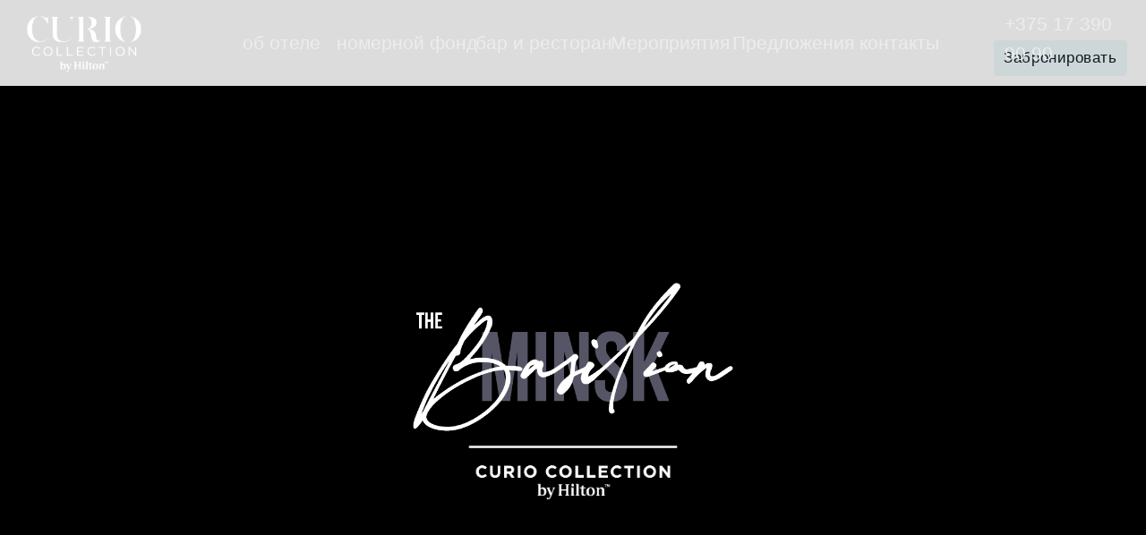

--- FILE ---
content_type: text/html; charset=UTF-8
request_url: https://thebasilian.by/
body_size: 27073
content:
<!DOCTYPE html> <html> <head> <meta charset="utf-8" /> <meta http-equiv="Content-Type" content="text/html; charset=utf-8" /> <meta name="viewport" content="width=device-width, initial-scale=1.0" /> <meta name="yandex-verification" content="eaccce47919f3c31" /> <!--metatextblock--> <title>Забронировать Отель Hilton The Basilian в Минске - официальный сайт</title> <meta name="description" content="Отель The Basilian Minsk удобно расположился в самом центре столицы, в нескольких минутах ходьбы от исторического района Троицкое предместье" /> <meta name="keywords" content="The Basilian, Базилиан, Hilton, хилтон, отель в Минске, гостиница в Минске" /> <meta property="og:url" content="https://thebasilian.by" /> <meta property="og:title" content="Забронировать отель The Basilian Minsk" /> <meta property="og:description" content="Новый стильный отель в самом сердце Минска. Цены, фото номеров, спецпредложения, мероприятия, бронь онлайн, 3D тур,контакты" /> <meta property="og:type" content="website" /> <meta property="og:image" content="https://static.tildacdn.biz/tild6266-6432-4234-b166-613961303435/Main.png" /> <link rel="canonical" href="https://thebasilian.by"> <!--/metatextblock--> <meta name="format-detection" content="telephone=no" /> <meta http-equiv="x-dns-prefetch-control" content="on"> <link rel="dns-prefetch" href="https://ws.tildacdn.com"> <link rel="dns-prefetch" href="https://static.tildacdn.biz"> <link rel="shortcut icon" href="https://static.tildacdn.biz/tild6665-3335-4335-a530-346362396436/Group-480.ico" type="image/x-icon" /> <link rel="apple-touch-icon" href="https://static.tildacdn.biz/tild6630-3330-4832-a133-656531326134/Group_152.png"> <link rel="apple-touch-icon" sizes="76x76" href="https://static.tildacdn.biz/tild6630-3330-4832-a133-656531326134/Group_152.png"> <link rel="apple-touch-icon" sizes="152x152" href="https://static.tildacdn.biz/tild6630-3330-4832-a133-656531326134/Group_152.png"> <link rel="apple-touch-startup-image" href="https://static.tildacdn.biz/tild6630-3330-4832-a133-656531326134/Group_152.png"> <meta name="msapplication-TileColor" content="#000000"> <meta name="msapplication-TileImage" content="https://static.tildacdn.biz/tild6461-3330-4663-b064-383134643564/Group_270.png"> <!-- Assets --> <script src="https://neo.tildacdn.com/js/tilda-fallback-1.0.min.js" async charset="utf-8"></script> <link rel="stylesheet" href="https://static.tildacdn.biz/css/tilda-grid-3.0.min.css" type="text/css" media="all" onerror="this.loaderr='y';"/> <link rel="stylesheet" href="https://static.tildacdn.biz/ws/project7135883/tilda-blocks-page35854085.min.css?t=1766600502" type="text/css" media="all" onerror="this.loaderr='y';" /> <link rel="stylesheet" href="https://static.tildacdn.biz/css/tilda-animation-2.0.min.css" type="text/css" media="all" onerror="this.loaderr='y';" /> <link rel="stylesheet" href="https://static.tildacdn.biz/css/tilda-menu-widgeticons-1.0.min.css" type="text/css" media="all" onerror="this.loaderr='y';" /> <link rel="stylesheet" href="https://static.tildacdn.biz/css/tilda-slds-1.4.min.css" type="text/css" media="print" onload="this.media='all';" onerror="this.loaderr='y';" /> <noscript><link rel="stylesheet" href="https://static.tildacdn.biz/css/tilda-slds-1.4.min.css" type="text/css" media="all" /></noscript> <link rel="stylesheet" href="https://static.tildacdn.biz/css/tilda-zero-gallery-1.0.min.css" type="text/css" media="all" onerror="this.loaderr='y';" /> <link rel="stylesheet" href="https://fonts.googleapis.com/css2?family=Roboto+Slab:wght@300;400;500;600;700" type="text/css" /> <script nomodule src="https://static.tildacdn.biz/js/tilda-polyfill-1.0.min.js" charset="utf-8"></script> <script type="text/javascript">function t_onReady(func) {if(document.readyState!='loading') {func();} else {document.addEventListener('DOMContentLoaded',func);}}
function t_onFuncLoad(funcName,okFunc,time) {if(typeof window[funcName]==='function') {okFunc();} else {setTimeout(function() {t_onFuncLoad(funcName,okFunc,time);},(time||100));}}function t396_initialScale(t){var e=document.getElementById("rec"+t);if(e){var i=e.querySelector(".t396__artboard");if(i){window.tn_scale_initial_window_width||(window.tn_scale_initial_window_width=document.documentElement.clientWidth);var a=window.tn_scale_initial_window_width,r=[],n,l=i.getAttribute("data-artboard-screens");if(l){l=l.split(",");for(var o=0;o<l.length;o++)r[o]=parseInt(l[o],10)}else r=[320,480,640,960,1200];for(var o=0;o<r.length;o++){var d=r[o];a>=d&&(n=d)}var _="edit"===window.allrecords.getAttribute("data-tilda-mode"),c="center"===t396_getFieldValue(i,"valign",n,r),s="grid"===t396_getFieldValue(i,"upscale",n,r),w=t396_getFieldValue(i,"height_vh",n,r),g=t396_getFieldValue(i,"height",n,r),u=!!window.opr&&!!window.opr.addons||!!window.opera||-1!==navigator.userAgent.indexOf(" OPR/");if(!_&&c&&!s&&!w&&g&&!u){var h=parseFloat((a/n).toFixed(3)),f=[i,i.querySelector(".t396__carrier"),i.querySelector(".t396__filter")],v=Math.floor(parseInt(g,10)*h)+"px",p;i.style.setProperty("--initial-scale-height",v);for(var o=0;o<f.length;o++)f[o].style.setProperty("height","var(--initial-scale-height)");t396_scaleInitial__getElementsToScale(i).forEach((function(t){t.style.zoom=h}))}}}}function t396_scaleInitial__getElementsToScale(t){return t?Array.prototype.slice.call(t.children).filter((function(t){return t&&(t.classList.contains("t396__elem")||t.classList.contains("t396__group"))})):[]}function t396_getFieldValue(t,e,i,a){var r,n=a[a.length-1];if(!(r=i===n?t.getAttribute("data-artboard-"+e):t.getAttribute("data-artboard-"+e+"-res-"+i)))for(var l=0;l<a.length;l++){var o=a[l];if(!(o<=i)&&(r=o===n?t.getAttribute("data-artboard-"+e):t.getAttribute("data-artboard-"+e+"-res-"+o)))break}return r}window.TN_SCALE_INITIAL_VER="1.0",window.tn_scale_initial_window_width=null;</script> <script src="https://static.tildacdn.biz/js/jquery-1.10.2.min.js" charset="utf-8" onerror="this.loaderr='y';"></script> <script src="https://static.tildacdn.biz/js/tilda-scripts-3.0.min.js" charset="utf-8" defer onerror="this.loaderr='y';"></script> <script src="https://static.tildacdn.biz/ws/project7135883/tilda-blocks-page35854085.min.js?t=1766600502" charset="utf-8" async onerror="this.loaderr='y';"></script> <script src="https://static.tildacdn.biz/js/tilda-lazyload-1.0.min.js" charset="utf-8" async onerror="this.loaderr='y';"></script> <script src="https://static.tildacdn.biz/js/tilda-animation-2.0.min.js" charset="utf-8" async onerror="this.loaderr='y';"></script> <script src="https://static.tildacdn.biz/js/tilda-menu-1.0.min.js" charset="utf-8" async onerror="this.loaderr='y';"></script> <script src="https://static.tildacdn.biz/js/tilda-menu-widgeticons-1.0.min.js" charset="utf-8" async onerror="this.loaderr='y';"></script> <script src="https://static.tildacdn.biz/js/tilda-zero-1.1.min.js" charset="utf-8" async onerror="this.loaderr='y';"></script> <script src="https://static.tildacdn.biz/js/tilda-slds-1.4.min.js" charset="utf-8" async onerror="this.loaderr='y';"></script> <script src="https://static.tildacdn.biz/js/tilda-zero-gallery-1.0.min.js" charset="utf-8" async onerror="this.loaderr='y';"></script> <script src="https://static.tildacdn.biz/js/hammer.min.js" charset="utf-8" async onerror="this.loaderr='y';"></script> <script src="https://static.tildacdn.biz/js/tilda-animation-sbs-1.0.min.js" charset="utf-8" async onerror="this.loaderr='y';"></script> <script src="https://static.tildacdn.biz/js/tilda-zero-scale-1.0.min.js" charset="utf-8" async onerror="this.loaderr='y';"></script> <script src="https://static.tildacdn.biz/js/tilda-skiplink-1.0.min.js" charset="utf-8" async onerror="this.loaderr='y';"></script> <script src="https://static.tildacdn.biz/js/tilda-events-1.0.min.js" charset="utf-8" async onerror="this.loaderr='y';"></script> <script type="text/javascript" src="https://static.tildacdn.biz/js/tilda-lk-dashboard-1.0.min.js" charset="utf-8" async onerror="this.loaderr='y';"></script> <!-- nominify begin --><meta name="facebook-domain-verification" content="il3ape4gzmo51v5eswegswdcwxaq86" /> <!-- nominify end --><script type="text/javascript">window.dataLayer=window.dataLayer||[];</script> <!-- Facebook Pixel Code --> <script type="text/javascript" data-tilda-cookie-type="advertising">setTimeout(function(){!function(f,b,e,v,n,t,s)
{if(f.fbq)return;n=f.fbq=function(){n.callMethod?n.callMethod.apply(n,arguments):n.queue.push(arguments)};if(!f._fbq)f._fbq=n;n.push=n;n.loaded=!0;n.version='2.0';n.agent='pltilda';n.queue=[];t=b.createElement(e);t.async=!0;t.src=v;s=b.getElementsByTagName(e)[0];s.parentNode.insertBefore(t,s)}(window,document,'script','https://connect.facebook.net/en_US/fbevents.js');fbq('init','928251735743805');fbq('track','PageView');},2000);</script> <!-- End Facebook Pixel Code --> <script type="text/javascript">(function() {if((/bot|google|yandex|baidu|bing|msn|duckduckbot|teoma|slurp|crawler|spider|robot|crawling|facebook/i.test(navigator.userAgent))===false&&typeof(sessionStorage)!='undefined'&&sessionStorage.getItem('visited')!=='y'&&document.visibilityState){var style=document.createElement('style');style.type='text/css';style.innerHTML='@media screen and (min-width: 980px) {.t-records {opacity: 0;}.t-records_animated {-webkit-transition: opacity ease-in-out .2s;-moz-transition: opacity ease-in-out .2s;-o-transition: opacity ease-in-out .2s;transition: opacity ease-in-out .2s;}.t-records.t-records_visible {opacity: 1;}}';document.getElementsByTagName('head')[0].appendChild(style);function t_setvisRecs(){var alr=document.querySelectorAll('.t-records');Array.prototype.forEach.call(alr,function(el) {el.classList.add("t-records_animated");});setTimeout(function() {Array.prototype.forEach.call(alr,function(el) {el.classList.add("t-records_visible");});sessionStorage.setItem("visited","y");},400);}
document.addEventListener('DOMContentLoaded',t_setvisRecs);}})();</script></head> <body class="t-body" style="margin:0;"> <!--allrecords--> <div id="allrecords" class="t-records" data-hook="blocks-collection-content-node" data-tilda-project-id="7135883" data-tilda-page-id="35854085" data-tilda-page-alias="main" data-tilda-formskey="06ebd1074b0343d48f583a6f37135883" data-tilda-lazy="yes" data-tilda-root-zone="biz" data-tilda-project-headcode="yes" data-tilda-project-country="BY"> <!--header--> <header id="t-header" class="t-records" data-hook="blocks-collection-content-node" data-tilda-project-id="7135883" data-tilda-page-id="35886013" data-tilda-formskey="06ebd1074b0343d48f583a6f37135883" data-tilda-lazy="yes" data-tilda-root-zone="biz" data-tilda-project-headcode="yes" data-tilda-page-headcode="yes" data-tilda-project-country="BY"> <div id="rec579820952" class="r t-rec" style=" " data-animationappear="off" data-record-type="396"> <!-- T396 --> <style>#rec579820952 .t396__artboard {height:90px;}#rec579820952 .t396__filter {height:90px;}#rec579820952 .t396__carrier{height:90px;background-position:center center;background-attachment:scroll;background-size:cover;background-repeat:no-repeat;}@media screen and (max-width:1199px) {#rec579820952 .t396__artboard,#rec579820952 .t396__filter,#rec579820952 .t396__carrier {}#rec579820952 .t396__filter {}#rec579820952 .t396__carrier {background-attachment:scroll;}}@media screen and (max-width:959px) {#rec579820952 .t396__artboard,#rec579820952 .t396__filter,#rec579820952 .t396__carrier {}#rec579820952 .t396__filter {}#rec579820952 .t396__carrier {background-attachment:scroll;}}@media screen and (max-width:639px) {#rec579820952 .t396__artboard,#rec579820952 .t396__filter,#rec579820952 .t396__carrier {}#rec579820952 .t396__filter {}#rec579820952 .t396__carrier {background-attachment:scroll;}}@media screen and (max-width:479px) {#rec579820952 .t396__artboard,#rec579820952 .t396__filter,#rec579820952 .t396__carrier {}#rec579820952 .t396__filter {}#rec579820952 .t396__carrier {background-attachment:scroll;}}#rec579820952 .tn-elem[data-elem-id="1681841276648"]{z-index:4;top:-53px;;left:calc(50% - 600px + 181px);;width:20px;height:2px;}#rec579820952 .tn-elem[data-elem-id="1681841276648"] .tn-atom{border-radius:1px 1px 1px 1px;background-color:#ecedee;background-position:center center;border-width:var(--t396-borderwidth,0);border-style:var(--t396-borderstyle,solid);border-color:var(--t396-bordercolor,transparent);transition:background-color var(--t396-speedhover,0s) ease-in-out,color var(--t396-speedhover,0s) ease-in-out,border-color var(--t396-speedhover,0s) ease-in-out,box-shadow var(--t396-shadowshoverspeed,0.2s) ease-in-out;}@media screen and (max-width:959px){#rec579820952 .tn-elem[data-elem-id="1681841276648"]{top:36px;;left:calc(50% - 320px + 310px);;}#rec579820952 .tn-elem[data-elem-id="1681841276648"] .tn-atom{background-color:#ecedee;background-size:cover;--t396-borderwidth:0px;}}@media screen and (max-width:639px){#rec579820952 .tn-elem[data-elem-id="1681841276648"]{left:calc(50% - 240px + 230px);;}}@media screen and (max-width:479px){#rec579820952 .tn-elem[data-elem-id="1681841276648"]{left:calc(50% - 160px + 150px);;}}#rec579820952 .tn-elem[data-elem-id="1681841309127"]{z-index:5;top:-43px;;left:calc(50% - 600px + 176px);;width:30px;height:2px;}#rec579820952 .tn-elem[data-elem-id="1681841309127"] .tn-atom{border-radius:1px 1px 1px 1px;background-color:#ecedee;background-position:center center;border-width:var(--t396-borderwidth,0);border-style:var(--t396-borderstyle,solid);border-color:var(--t396-bordercolor,transparent);transition:background-color var(--t396-speedhover,0s) ease-in-out,color var(--t396-speedhover,0s) ease-in-out,border-color var(--t396-speedhover,0s) ease-in-out,box-shadow var(--t396-shadowshoverspeed,0.2s) ease-in-out;}@media screen and (max-width:959px){#rec579820952 .tn-elem[data-elem-id="1681841309127"]{top:44px;;left:calc(50% - 320px + 305px);;}#rec579820952 .tn-elem[data-elem-id="1681841309127"] .tn-atom{background-color:#ecedee;background-size:cover;--t396-borderwidth:0px;}}@media screen and (max-width:639px){#rec579820952 .tn-elem[data-elem-id="1681841309127"]{left:calc(50% - 240px + 225px);;}}@media screen and (max-width:479px){#rec579820952 .tn-elem[data-elem-id="1681841309127"]{left:calc(50% - 160px + 145px);;}}#rec579820952 .tn-elem[data-elem-id="1681841317731"]{z-index:6;top:-33px;;left:calc(50% - 600px + 181px);;width:20px;height:2px;}#rec579820952 .tn-elem[data-elem-id="1681841317731"] .tn-atom{border-radius:1px 1px 1px 1px;background-color:#ecedee;background-position:center center;border-width:var(--t396-borderwidth,0);border-style:var(--t396-borderstyle,solid);border-color:var(--t396-bordercolor,transparent);transition:background-color var(--t396-speedhover,0s) ease-in-out,color var(--t396-speedhover,0s) ease-in-out,border-color var(--t396-speedhover,0s) ease-in-out,box-shadow var(--t396-shadowshoverspeed,0.2s) ease-in-out;}@media screen and (max-width:959px){#rec579820952 .tn-elem[data-elem-id="1681841317731"]{top:52px;;left:calc(50% - 320px + 310px);;}#rec579820952 .tn-elem[data-elem-id="1681841317731"] .tn-atom{background-color:#ecedee;background-size:cover;--t396-borderwidth:0px;}}@media screen and (max-width:639px){#rec579820952 .tn-elem[data-elem-id="1681841317731"]{left:calc(50% - 240px + 230px);;}}@media screen and (max-width:479px){#rec579820952 .tn-elem[data-elem-id="1681841317731"]{left:calc(50% - 160px + 150px);;}}#rec579820952 .tn-elem[data-elem-id="1681837090503"]{z-index:7;top:0px;;left:calc(50% - 600px + 0px);;width:1200px;height:90px;}#rec579820952 .tn-elem[data-elem-id="1681837090503"] .tn-atom{border-radius:0px 0px 0px 0px;opacity:0.2;background-color:#4f4f4f;background-position:center center;border-width:var(--t396-borderwidth,0);border-style:var(--t396-borderstyle,solid);border-color:var(--t396-bordercolor,transparent);transition:background-color var(--t396-speedhover,0s) ease-in-out,color var(--t396-speedhover,0s) ease-in-out,border-color var(--t396-speedhover,0s) ease-in-out,box-shadow var(--t396-shadowshoverspeed,0.2s) ease-in-out;}@media screen and (max-width:1199px){#rec579820952 .tn-elem[data-elem-id="1681837090503"]{width:960px;height:90px;}}@media screen and (max-width:959px){#rec579820952 .tn-elem[data-elem-id="1681837090503"]{top:0px;;left:calc(50% - 320px + 0px);;width:640px;}}@media screen and (max-width:639px){#rec579820952 .tn-elem[data-elem-id="1681837090503"]{width:480px;}}@media screen and (max-width:479px){#rec579820952 .tn-elem[data-elem-id="1681837090503"]{top:0px;;left:calc(50% - 160px + 0px);;width:320px;}}#rec579820952 .tn-elem[data-elem-id="1681835998232"]{color:#ecedee;z-index:8;top:30px;;left:calc(50% - 600px + 254px);;width:58px;height:auto;}#rec579820952 .tn-elem[data-elem-id="1681835998232"] .tn-atom{vertical-align:middle;color:#ecedee;font-size:20px;font-family:'BebasNeue',Arial,sans-serif;line-height:1.55;font-weight:400;background-position:center center;border-width:var(--t396-borderwidth,0);border-style:var(--t396-borderstyle,solid);border-color:var(--t396-bordercolor,transparent);transition:background-color var(--t396-speedhover,0s) ease-in-out,color var(--t396-speedhover,0s) ease-in-out,border-color var(--t396-speedhover,0s) ease-in-out,box-shadow var(--t396-shadowshoverspeed,0.2s) ease-in-out;text-shadow:var(--t396-shadow-text-x,0px) var(--t396-shadow-text-y,0px) var(--t396-shadow-text-blur,0px) rgba(var(--t396-shadow-text-color),var(--t396-shadow-text-opacity,100%));}@media (min-width:1200px){#rec579820952 .tn-elem.t396__elem--anim-hidden[data-elem-id="1681835998232"]{opacity:0;}}@media screen and (max-width:1199px){#rec579820952 .tn-elem[data-elem-id="1681835998232"]{top:33px;;left:calc(50% - 480px + 173px);;width:46px;height:auto;}#rec579820952 .tn-elem[data-elem-id="1681835998232"] .tn-atom{font-size:16px;background-size:cover;}}@media screen and (max-width:959px){#rec579820952 .tn-elem[data-elem-id="1681835998232"]{top:33px;;left:calc(50% - 320px + -436px);;width:41px;height:auto;}#rec579820952 .tn-elem[data-elem-id="1681835998232"] .tn-atom{font-size:14px;background-size:cover;}}@media screen and (max-width:479px){#rec579820952 .tn-elem[data-elem-id="1681835998232"]{top:-273px;;left:calc(50% - 160px + -43px);;height:auto;}}#rec579820952 .tn-elem[data-elem-id="1681836027857"]{color:#ecedee;z-index:9;top:30px;;left:calc(50% - 600px + 352px);;width:106px;height:auto;}#rec579820952 .tn-elem[data-elem-id="1681836027857"] .tn-atom{vertical-align:middle;color:#ecedee;font-size:20px;font-family:'BebasNeue',Arial,sans-serif;line-height:1.55;font-weight:400;background-position:center center;border-width:var(--t396-borderwidth,0);border-style:var(--t396-borderstyle,solid);border-color:var(--t396-bordercolor,transparent);transition:background-color var(--t396-speedhover,0s) ease-in-out,color var(--t396-speedhover,0s) ease-in-out,border-color var(--t396-speedhover,0s) ease-in-out,box-shadow var(--t396-shadowshoverspeed,0.2s) ease-in-out;text-shadow:var(--t396-shadow-text-x,0px) var(--t396-shadow-text-y,0px) var(--t396-shadow-text-blur,0px) rgba(var(--t396-shadow-text-color),var(--t396-shadow-text-opacity,100%));}@media (min-width:1200px){#rec579820952 .tn-elem.t396__elem--anim-hidden[data-elem-id="1681836027857"]{opacity:0;}}@media screen and (max-width:1199px){#rec579820952 .tn-elem[data-elem-id="1681836027857"]{top:33px;;left:calc(50% - 480px + 259px);;width:85px;height:auto;}#rec579820952 .tn-elem[data-elem-id="1681836027857"] .tn-atom{font-size:16px;background-size:cover;}}@media screen and (max-width:959px){#rec579820952 .tn-elem[data-elem-id="1681836027857"]{top:33px;;left:calc(50% - 320px + -387px);;width:75px;height:auto;}#rec579820952 .tn-elem[data-elem-id="1681836027857"] .tn-atom{font-size:14px;background-size:cover;}}@media screen and (max-width:479px){#rec579820952 .tn-elem[data-elem-id="1681836027857"]{top:-273px;;left:calc(50% - 160px + 5px);;height:auto;}}#rec579820952 .tn-elem[data-elem-id="1681836043342"]{color:#ecedee;z-index:10;top:30px;;left:calc(50% - 600px + 498px);;width:101px;height:auto;}#rec579820952 .tn-elem[data-elem-id="1681836043342"] .tn-atom{vertical-align:middle;color:#ecedee;font-size:20px;font-family:'BebasNeue',Arial,sans-serif;line-height:1.55;font-weight:400;background-position:center center;border-width:var(--t396-borderwidth,0);border-style:var(--t396-borderstyle,solid);border-color:var(--t396-bordercolor,transparent);transition:background-color var(--t396-speedhover,0s) ease-in-out,color var(--t396-speedhover,0s) ease-in-out,border-color var(--t396-speedhover,0s) ease-in-out,box-shadow var(--t396-shadowshoverspeed,0.2s) ease-in-out;text-shadow:var(--t396-shadow-text-x,0px) var(--t396-shadow-text-y,0px) var(--t396-shadow-text-blur,0px) rgba(var(--t396-shadow-text-color),var(--t396-shadow-text-opacity,100%));}@media (min-width:1200px){#rec579820952 .tn-elem.t396__elem--anim-hidden[data-elem-id="1681836043342"]{opacity:0;}}@media screen and (max-width:1199px){#rec579820952 .tn-elem[data-elem-id="1681836043342"]{top:33px;;left:calc(50% - 480px + 385px);;width:80px;height:auto;}#rec579820952 .tn-elem[data-elem-id="1681836043342"] .tn-atom{font-size:16px;background-size:cover;}}@media screen and (max-width:959px){#rec579820952 .tn-elem[data-elem-id="1681836043342"]{top:33px;;left:calc(50% - 320px + -304px);;width:70px;height:auto;}#rec579820952 .tn-elem[data-elem-id="1681836043342"] .tn-atom{font-size:14px;background-size:cover;}}@media screen and (max-width:479px){#rec579820952 .tn-elem[data-elem-id="1681836043342"]{top:-273px;;left:calc(50% - 160px + 89px);;height:auto;}}#rec579820952 .tn-elem[data-elem-id="1681836063025"]{color:#ecedee;z-index:11;top:30px;;left:calc(50% - 600px + 639px);;width:88px;height:auto;}#rec579820952 .tn-elem[data-elem-id="1681836063025"] .tn-atom{vertical-align:middle;color:#ecedee;font-size:20px;font-family:'BebasNeue',Arial,sans-serif;line-height:1.55;font-weight:400;background-position:center center;border-width:var(--t396-borderwidth,0);border-style:var(--t396-borderstyle,solid);border-color:var(--t396-bordercolor,transparent);transition:background-color var(--t396-speedhover,0s) ease-in-out,color var(--t396-speedhover,0s) ease-in-out,border-color var(--t396-speedhover,0s) ease-in-out,box-shadow var(--t396-shadowshoverspeed,0.2s) ease-in-out;text-shadow:var(--t396-shadow-text-x,0px) var(--t396-shadow-text-y,0px) var(--t396-shadow-text-blur,0px) rgba(var(--t396-shadow-text-color),var(--t396-shadow-text-opacity,100%));}@media (min-width:1200px){#rec579820952 .tn-elem.t396__elem--anim-hidden[data-elem-id="1681836063025"]{opacity:0;}}@media screen and (max-width:1199px){#rec579820952 .tn-elem[data-elem-id="1681836063025"]{top:33px;;left:calc(50% - 480px + 505px);;width:70px;height:auto;}#rec579820952 .tn-elem[data-elem-id="1681836063025"] .tn-atom{font-size:16px;background-size:cover;}}@media screen and (max-width:959px){#rec579820952 .tn-elem[data-elem-id="1681836063025"]{top:33px;;left:calc(50% - 320px + -226px);;width:63px;height:auto;}#rec579820952 .tn-elem[data-elem-id="1681836063025"] .tn-atom{font-size:14px;background-size:cover;}}@media screen and (max-width:479px){#rec579820952 .tn-elem[data-elem-id="1681836063025"]{top:-273px;;left:calc(50% - 160px + 167px);;height:auto;}}#rec579820952 .tn-elem[data-elem-id="1681836077392"]{color:#ecedee;z-index:12;top:30px;;left:calc(50% - 600px + 767px);;width:93px;height:auto;}#rec579820952 .tn-elem[data-elem-id="1681836077392"] .tn-atom{vertical-align:middle;color:#ecedee;font-size:20px;font-family:'BebasNeue',Arial,sans-serif;line-height:1.55;font-weight:400;background-position:center center;border-width:var(--t396-borderwidth,0);border-style:var(--t396-borderstyle,solid);border-color:var(--t396-bordercolor,transparent);transition:background-color var(--t396-speedhover,0s) ease-in-out,color var(--t396-speedhover,0s) ease-in-out,border-color var(--t396-speedhover,0s) ease-in-out,box-shadow var(--t396-shadowshoverspeed,0.2s) ease-in-out;text-shadow:var(--t396-shadow-text-x,0px) var(--t396-shadow-text-y,0px) var(--t396-shadow-text-blur,0px) rgba(var(--t396-shadow-text-color),var(--t396-shadow-text-opacity,100%));}@media (min-width:1200px){#rec579820952 .tn-elem.t396__elem--anim-hidden[data-elem-id="1681836077392"]{opacity:0;}}@media screen and (max-width:1199px){#rec579820952 .tn-elem[data-elem-id="1681836077392"]{top:33px;;left:calc(50% - 480px + 615px);;width:74px;height:auto;}#rec579820952 .tn-elem[data-elem-id="1681836077392"] .tn-atom{font-size:16px;background-size:cover;}}@media screen and (max-width:959px){#rec579820952 .tn-elem[data-elem-id="1681836077392"]{top:33px;;left:calc(50% - 320px + -155px);;width:66px;height:auto;}#rec579820952 .tn-elem[data-elem-id="1681836077392"] .tn-atom{font-size:14px;background-size:cover;}}@media screen and (max-width:479px){#rec579820952 .tn-elem[data-elem-id="1681836077392"]{top:-273px;;left:calc(50% - 160px + 237px);;height:auto;}}#rec579820952 .tn-elem[data-elem-id="1681836091885"]{color:#ecedee;z-index:13;top:30px;;left:calc(50% - 600px + 900px);;width:67px;height:auto;}#rec579820952 .tn-elem[data-elem-id="1681836091885"] .tn-atom{vertical-align:middle;color:#ecedee;font-size:20px;font-family:'BebasNeue',Arial,sans-serif;line-height:1.55;font-weight:400;background-position:center center;border-width:var(--t396-borderwidth,0);border-style:var(--t396-borderstyle,solid);border-color:var(--t396-bordercolor,transparent);transition:background-color var(--t396-speedhover,0s) ease-in-out,color var(--t396-speedhover,0s) ease-in-out,border-color var(--t396-speedhover,0s) ease-in-out,box-shadow var(--t396-shadowshoverspeed,0.2s) ease-in-out;text-shadow:var(--t396-shadow-text-x,0px) var(--t396-shadow-text-y,0px) var(--t396-shadow-text-blur,0px) rgba(var(--t396-shadow-text-color),var(--t396-shadow-text-opacity,100%));}@media (min-width:1200px){#rec579820952 .tn-elem.t396__elem--anim-hidden[data-elem-id="1681836091885"]{opacity:0;}}@media screen and (max-width:1199px){#rec579820952 .tn-elem[data-elem-id="1681836091885"]{top:33px;;left:calc(50% - 480px + 729px);;width:53px;height:auto;}#rec579820952 .tn-elem[data-elem-id="1681836091885"] .tn-atom{font-size:16px;background-size:cover;}}@media screen and (max-width:959px){#rec579820952 .tn-elem[data-elem-id="1681836091885"]{top:33px;;left:calc(50% - 320px + -81px);;width:47px;height:auto;}#rec579820952 .tn-elem[data-elem-id="1681836091885"] .tn-atom{font-size:14px;background-size:cover;}}@media screen and (max-width:479px){#rec579820952 .tn-elem[data-elem-id="1681836091885"]{top:-273px;;left:calc(50% - 160px + 311px);;height:auto;}}#rec579820952 .tn-elem[data-elem-id="1681837921566"]{color:#111921;text-align:center;z-index:14;top:42px;;left:calc(50% - 600px + 1040px);;width:140px;height:38px;}#rec579820952 .tn-elem[data-elem-id="1681837921566"] .tn-atom{color:#111921;font-size:16px;font-family:'BebasNeue',Arial,sans-serif;line-height:1.55;font-weight:400;letter-spacing:0.5px;border-radius:4px 4px 4px 4px;background-color:transparent;background-position:center center;border-width:var(--t396-borderwidth,0);border-style:var(--t396-borderstyle,solid);border-color:transparent;--t396-speedhover:0.1s;transition:background-color var(--t396-speedhover,0s) ease-in-out,color var(--t396-speedhover,0s) ease-in-out,border-color var(--t396-speedhover,0s) ease-in-out,box-shadow var(--t396-shadowshoverspeed,0.2s) ease-in-out;position:relative;z-index:1;background-image:none;--t396-bgcolor-color:#cdd7d8;--t396-bgcolor-image:none;--t396-bgcolor-hover-color:#4e535f;--t396-bgcolor-hover-image:none;-webkit-box-pack:center;-ms-flex-pack:center;justify-content:center;}#rec579820952 .tn-elem[data-elem-id="1681837921566"] .tn-atom::before,#rec579820952 .tn-elem[data-elem-id="1681837921566"] .tn-atom::after{--t396-borderoffset:calc(var(--t396-borderwidth,0px) * var(--t396-borderstyle-existed,1));content:'';position:absolute;width:calc(100% + 2 * var(--t396-borderoffset));height:calc(100% + 2 * var(--t396-borderoffset));left:calc(-1 * var(--t396-borderoffset));top:calc(-1 * var(--t396-borderoffset));box-sizing:border-box;background-origin:border-box;background-clip:border-box;pointer-events:none;border-radius:4px 4px 4px 4px;border-width:var(--t396-borderwidth,0);border-style:var(--t396-borderstyle,solid);transition:opacity var(--t396-speedhover,0s) ease-in-out;;}#rec579820952 .tn-elem[data-elem-id="1681837921566"] .tn-atom::before{z-index:-2;opacity:1;border-color:var(--t396-bordercolor,transparent);background-color:var(--t396-bgcolor-color,transparent);background-image:var(--t396-bgcolor-image,none);}#rec579820952 .tn-elem[data-elem-id="1681837921566"] .tn-atom::after{z-index:-1;opacity:0;border-color:var(--t396-bordercolor-hover,var(--t396-bordercolor,transparent));background-color:var(--t396-bgcolor-hover-color,var(--t396-bgcolor-color,transparent));background-image:var(--t396-bgcolor-hover-image,var(--t396-bgcolor-image,none));}@media (hover),(min-width:0\0){#rec579820952 .tn-elem[data-elem-id="1681837921566"] .tn-atom:hover::after{opacity:1;}}@media (hover),(min-width:0\0){#rec579820952 .tn-elem[data-elem-id="1681837921566"] .tn-atom:hover{color:#ecedee;}#rec579820952 .tn-elem[data-elem-id="1681837921566"] .tn-atom:hover .tn-atom__button-text{color:inherit;}}@media screen and (max-width:1199px){#rec579820952 .tn-elem[data-elem-id="1681837921566"]{top:43px;;left:calc(50% - 480px + 840px);;width:100px;height:32px;}#rec579820952 .tn-elem[data-elem-id="1681837921566"] .tn-atom{white-space:normal;font-size:14px;background-size:cover;}#rec579820952 .tn-elem[data-elem-id="1681837921566"] .tn-atom .tn-atom__button-text{overflow:visible;}}@media screen and (max-width:959px){#rec579820952 .tn-elem[data-elem-id="1681837921566"]{top:46px;;left:calc(50% - 320px + 520px);;width:px;height:28px;}#rec579820952 .tn-elem[data-elem-id="1681837921566"] .tn-atom{white-space:normal;background-size:cover;}#rec579820952 .tn-elem[data-elem-id="1681837921566"] .tn-atom .tn-atom__button-text{overflow:visible;}}@media screen and (max-width:639px){#rec579820952 .tn-elem[data-elem-id="1681837921566"]{top:46px;;left:calc(50% - 240px + 360px);;width:px;}#rec579820952 .tn-elem[data-elem-id="1681837921566"] .tn-atom{white-space:normal;background-size:cover;}#rec579820952 .tn-elem[data-elem-id="1681837921566"] .tn-atom .tn-atom__button-text{overflow:visible;}}@media screen and (max-width:479px){#rec579820952 .tn-elem[data-elem-id="1681837921566"]{top:47px;;left:calc(50% - 160px + 210px);;width:px;height:26px;}#rec579820952 .tn-elem[data-elem-id="1681837921566"] .tn-atom{white-space:normal;background-size:cover;}#rec579820952 .tn-elem[data-elem-id="1681837921566"] .tn-atom .tn-atom__button-text{overflow:visible;}}#rec579820952 .tn-elem[data-elem-id="1682005352151"]{color:#ecedee;z-index:15;top:10px;;left:calc(50% - 600px + 1052px);;width:122px;height:auto;}#rec579820952 .tn-elem[data-elem-id="1682005352151"] .tn-atom{vertical-align:middle;color:#ecedee;font-size:20px;font-family:'BebasNeue',Arial,sans-serif;line-height:1.55;font-weight:400;background-position:center center;border-width:var(--t396-borderwidth,0);border-style:var(--t396-borderstyle,solid);border-color:var(--t396-bordercolor,transparent);transition:background-color var(--t396-speedhover,0s) ease-in-out,color var(--t396-speedhover,0s) ease-in-out,border-color var(--t396-speedhover,0s) ease-in-out,box-shadow var(--t396-shadowshoverspeed,0.2s) ease-in-out;text-shadow:var(--t396-shadow-text-x,0px) var(--t396-shadow-text-y,0px) var(--t396-shadow-text-blur,0px) rgba(var(--t396-shadow-text-color),var(--t396-shadow-text-opacity,100%));}@media (min-width:1200px){#rec579820952 .tn-elem.t396__elem--anim-hidden[data-elem-id="1682005352151"]{opacity:0;}}@media screen and (max-width:1199px){#rec579820952 .tn-elem[data-elem-id="1682005352151"]{top:15px;;left:calc(50% - 480px + 845px);;width:95px;height:auto;}#rec579820952 .tn-elem[data-elem-id="1682005352151"] .tn-atom{font-size:16px;background-size:cover;}}@media screen and (max-width:959px){#rec579820952 .tn-elem[data-elem-id="1682005352151"]{top:16px;;left:calc(50% - 320px + 526px);;width:102px;height:auto;}}@media screen and (max-width:639px){#rec579820952 .tn-elem[data-elem-id="1682005352151"]{top:16px;;left:calc(50% - 240px + 365px);;width:101px;height:auto;}}@media screen and (max-width:479px){#rec579820952 .tn-elem[data-elem-id="1682005352151"]{top:17px;;left:calc(50% - 160px + 215px);;width:105px;height:auto;}}#rec579820952 .tn-elem[data-elem-id="1682527954739"]{z-index:16;top:11px;;left:calc(50% - 600px + 13px);;width:150px;height:auto;}#rec579820952 .tn-elem[data-elem-id="1682527954739"] .tn-atom{border-radius:0px 0px 0px 0px;background-position:center center;border-width:var(--t396-borderwidth,0);border-style:var(--t396-borderstyle,solid);border-color:var(--t396-bordercolor,transparent);transition:background-color var(--t396-speedhover,0s) ease-in-out,color var(--t396-speedhover,0s) ease-in-out,border-color var(--t396-speedhover,0s) ease-in-out,box-shadow var(--t396-shadowshoverspeed,0.2s) ease-in-out;}#rec579820952 .tn-elem[data-elem-id="1682527954739"] .tn-atom__img{border-radius:0px 0px 0px 0px;object-position:center center;}@media (min-width:1200px){#rec579820952 .tn-elem.t396__elem--anim-hidden[data-elem-id="1682527954739"]{opacity:0;}}@media screen and (max-width:1199px){#rec579820952 .tn-elem[data-elem-id="1682527954739"]{height:auto;}}@media screen and (max-width:959px){#rec579820952 .tn-elem[data-elem-id="1682527954739"]{height:auto;}}@media screen and (max-width:639px){#rec579820952 .tn-elem[data-elem-id="1682527954739"]{height:auto;}}@media screen and (max-width:479px){#rec579820952 .tn-elem[data-elem-id="1682527954739"]{top:22px;;left:calc(50% - 160px + 16px);;width:100px;height:auto;}}</style> <div class='t396'> <div class="t396__artboard" data-artboard-recid="579820952" data-artboard-screens="320,480,640,960,1200" data-artboard-height="90" data-artboard-valign="top" data-artboard-upscale="window"> <div class="t396__carrier" data-artboard-recid="579820952"></div> <div class="t396__filter" data-artboard-recid="579820952"></div> <div class='t396__elem tn-elem tn-elem__5798209521681841276648' data-elem-id='1681841276648' data-elem-type='shape' data-field-top-value="-53" data-field-left-value="181" data-field-height-value="2" data-field-width-value="20" data-field-axisy-value="top" data-field-axisx-value="left" data-field-container-value="grid" data-field-topunits-value="px" data-field-leftunits-value="px" data-field-heightunits-value="px" data-field-widthunits-value="px" data-field-left-res-320-value="150" data-field-left-res-480-value="230" data-field-top-res-640-value="36" data-field-left-res-640-value="310"> <a class='tn-atom' href="#menuopen"> </a> </div> <div class='t396__elem tn-elem tn-elem__5798209521681841309127' data-elem-id='1681841309127' data-elem-type='shape' data-field-top-value="-43" data-field-left-value="176" data-field-height-value="2" data-field-width-value="30" data-field-axisy-value="top" data-field-axisx-value="left" data-field-container-value="grid" data-field-topunits-value="px" data-field-leftunits-value="px" data-field-heightunits-value="px" data-field-widthunits-value="px" data-field-left-res-320-value="145" data-field-left-res-480-value="225" data-field-top-res-640-value="44" data-field-left-res-640-value="305"> <a class='tn-atom' href="#menuopen"> </a> </div> <div class='t396__elem tn-elem tn-elem__5798209521681841317731' data-elem-id='1681841317731' data-elem-type='shape' data-field-top-value="-33" data-field-left-value="181" data-field-height-value="2" data-field-width-value="20" data-field-axisy-value="top" data-field-axisx-value="left" data-field-container-value="grid" data-field-topunits-value="px" data-field-leftunits-value="px" data-field-heightunits-value="px" data-field-widthunits-value="px" data-field-left-res-320-value="150" data-field-left-res-480-value="230" data-field-top-res-640-value="52" data-field-left-res-640-value="310"> <a class='tn-atom' href="#menuopen"> </a> </div> <div class='t396__elem tn-elem tn-elem__5798209521681837090503' data-elem-id='1681837090503' data-elem-type='shape' data-field-top-value="0" data-field-left-value="0" data-field-height-value="90" data-field-width-value="1200" data-field-axisy-value="top" data-field-axisx-value="left" data-field-container-value="grid" data-field-topunits-value="px" data-field-leftunits-value="px" data-field-heightunits-value="px" data-field-widthunits-value="px" data-field-top-res-320-value="0" data-field-left-res-320-value="0" data-field-width-res-320-value="320" data-field-width-res-480-value="480" data-field-top-res-640-value="0" data-field-left-res-640-value="0" data-field-width-res-640-value="640" data-field-height-res-960-value="90" data-field-width-res-960-value="960"> <div class='tn-atom'> </div> </div> <div class='t396__elem tn-elem menu tn-elem__5798209521681835998232 ' data-elem-id='1681835998232' data-elem-type='text' data-field-top-value="30" data-field-left-value="254" data-field-height-value="31" data-field-width-value="58" data-field-axisy-value="top" data-field-axisx-value="left" data-field-container-value="grid" data-field-topunits-value="px" data-field-leftunits-value="px" data-field-heightunits-value="px" data-field-widthunits-value="px" data-animate-sbs-event="hover" data-animate-sbs-opts="[{'ti':0,'mx':0,'my':0,'sx':1,'sy':1,'op':1,'ro':0,'bl':'0','ea':'','dt':0},{'ti':100,'mx':0,'my':0,'sx':1,'sy':1,'op':0.6,'ro':0,'bl':'0','ea':'','dt':0}]" data-field-textfit-value="autoheight" data-field-fontsize-value="20" data-field-top-res-320-value="-273" data-field-left-res-320-value="-43" data-field-top-res-640-value="33" data-field-left-res-640-value="-436" data-field-width-res-640-value="41" data-field-fontsize-res-640-value="14" data-field-top-res-960-value="33" data-field-left-res-960-value="173" data-field-width-res-960-value="46" data-field-fontsize-res-960-value="16"> <div class='tn-atom'><a href="/about"style="color: inherit">об отеле</a></div> </div> <div class='t396__elem tn-elem menu tn-elem__5798209521681836027857 ' data-elem-id='1681836027857' data-elem-type='text' data-field-top-value="30" data-field-left-value="352" data-field-height-value="31" data-field-width-value="106" data-field-axisy-value="top" data-field-axisx-value="left" data-field-container-value="grid" data-field-topunits-value="px" data-field-leftunits-value="px" data-field-heightunits-value="px" data-field-widthunits-value="px" data-animate-sbs-event="hover" data-animate-sbs-opts="[{'mx':0,'my':0,'sx':1,'sy':1,'op':1,'ro':0,'bl':'0','ti':0},{'ti':100,'mx':0,'my':0,'sx':1,'sy':1,'op':0.6,'ro':0,'bl':'0','ea':'','dt':0}]" data-field-textfit-value="autoheight" data-field-fontsize-value="20" data-field-top-res-320-value="-273" data-field-left-res-320-value="5" data-field-top-res-640-value="33" data-field-left-res-640-value="-387" data-field-width-res-640-value="75" data-field-fontsize-res-640-value="14" data-field-top-res-960-value="33" data-field-left-res-960-value="259" data-field-width-res-960-value="85" data-field-fontsize-res-960-value="16"> <div class='tn-atom'><a href="/rooms"style="color: inherit">номерной фонд</a></div> </div> <div class='t396__elem tn-elem menu tn-elem__5798209521681836043342 ' data-elem-id='1681836043342' data-elem-type='text' data-field-top-value="30" data-field-left-value="498" data-field-height-value="31" data-field-width-value="101" data-field-axisy-value="top" data-field-axisx-value="left" data-field-container-value="grid" data-field-topunits-value="px" data-field-leftunits-value="px" data-field-heightunits-value="px" data-field-widthunits-value="px" data-animate-sbs-event="hover" data-animate-sbs-opts="[{'mx':0,'my':0,'sx':1,'sy':1,'op':1,'ro':0,'bl':'0','ti':0},{'ti':100,'mx':0,'my':0,'sx':1,'sy':1,'op':0.6,'ro':0,'bl':'0','ea':'','dt':0}]" data-field-textfit-value="autoheight" data-field-fontsize-value="20" data-field-top-res-320-value="-273" data-field-left-res-320-value="89" data-field-top-res-640-value="33" data-field-left-res-640-value="-304" data-field-width-res-640-value="70" data-field-fontsize-res-640-value="14" data-field-top-res-960-value="33" data-field-left-res-960-value="385" data-field-width-res-960-value="80" data-field-fontsize-res-960-value="16"> <div class='tn-atom'><a href="/bar"style="color: inherit">бар и ресторан</a></div> </div> <div class='t396__elem tn-elem menu tn-elem__5798209521681836063025 ' data-elem-id='1681836063025' data-elem-type='text' data-field-top-value="30" data-field-left-value="639" data-field-height-value="31" data-field-width-value="88" data-field-axisy-value="top" data-field-axisx-value="left" data-field-container-value="grid" data-field-topunits-value="px" data-field-leftunits-value="px" data-field-heightunits-value="px" data-field-widthunits-value="px" data-animate-sbs-event="hover" data-animate-sbs-opts="[{'mx':0,'my':0,'sx':1,'sy':1,'op':1,'ro':0,'bl':'0','ti':0},{'ti':100,'mx':0,'my':0,'sx':1,'sy':1,'op':0.6,'ro':0,'bl':'0','ea':'','dt':0}]" data-field-textfit-value="autoheight" data-field-fontsize-value="20" data-field-top-res-320-value="-273" data-field-left-res-320-value="167" data-field-top-res-640-value="33" data-field-left-res-640-value="-226" data-field-width-res-640-value="63" data-field-fontsize-res-640-value="14" data-field-top-res-960-value="33" data-field-left-res-960-value="505" data-field-width-res-960-value="70" data-field-fontsize-res-960-value="16"> <div class='tn-atom'><a href="/events"style="color: inherit">Мероприятия</a></div> </div> <div class='t396__elem tn-elem menu tn-elem__5798209521681836077392 ' data-elem-id='1681836077392' data-elem-type='text' data-field-top-value="30" data-field-left-value="767" data-field-height-value="31" data-field-width-value="93" data-field-axisy-value="top" data-field-axisx-value="left" data-field-container-value="grid" data-field-topunits-value="px" data-field-leftunits-value="px" data-field-heightunits-value="px" data-field-widthunits-value="px" data-animate-sbs-event="hover" data-animate-sbs-opts="[{'mx':0,'my':0,'sx':1,'sy':1,'op':1,'ro':0,'bl':'0','ti':0},{'ti':100,'mx':0,'my':0,'sx':1,'sy':1,'op':0.6,'ro':0,'bl':'0','ea':'','dt':0}]" data-field-textfit-value="autoheight" data-field-fontsize-value="20" data-field-top-res-320-value="-273" data-field-left-res-320-value="237" data-field-top-res-640-value="33" data-field-left-res-640-value="-155" data-field-width-res-640-value="66" data-field-fontsize-res-640-value="14" data-field-top-res-960-value="33" data-field-left-res-960-value="615" data-field-width-res-960-value="74" data-field-fontsize-res-960-value="16"> <div class='tn-atom'><a href="/offers"style="color: inherit">Предложения</a></div> </div> <div class='t396__elem tn-elem menu tn-elem__5798209521681836091885 ' data-elem-id='1681836091885' data-elem-type='text' data-field-top-value="30" data-field-left-value="900" data-field-height-value="31" data-field-width-value="67" data-field-axisy-value="top" data-field-axisx-value="left" data-field-container-value="grid" data-field-topunits-value="px" data-field-leftunits-value="px" data-field-heightunits-value="px" data-field-widthunits-value="px" data-animate-sbs-event="hover" data-animate-sbs-opts="[{'mx':0,'my':0,'sx':1,'sy':1,'op':1,'ro':0,'bl':'0','ti':0},{'ti':100,'mx':0,'my':0,'sx':1,'sy':1,'op':0.6,'ro':0,'bl':'0','ea':'','dt':0}]" data-field-textfit-value="autoheight" data-field-fontsize-value="20" data-field-top-res-320-value="-273" data-field-left-res-320-value="311" data-field-top-res-640-value="33" data-field-left-res-640-value="-81" data-field-width-res-640-value="47" data-field-fontsize-res-640-value="14" data-field-top-res-960-value="33" data-field-left-res-960-value="729" data-field-width-res-960-value="53" data-field-fontsize-res-960-value="16"> <div class='tn-atom'><a href="/contacts"style="color: inherit">контакты</a></div> </div> <div class='t396__elem tn-elem tn-elem__5798209521681837921566' data-elem-id='1681837921566' data-elem-type='button' data-field-top-value="42" data-field-left-value="1040" data-field-height-value="38" data-field-width-value="140" data-field-axisy-value="top" data-field-axisx-value="left" data-field-container-value="grid" data-field-topunits-value="px" data-field-leftunits-value="px" data-field-heightunits-value="px" data-field-widthunits-value="px" data-field-fontsize-value="16" data-field-top-res-320-value="47" data-field-left-res-320-value="210" data-field-height-res-320-value="26" data-field-top-res-480-value="46" data-field-left-res-480-value="360" data-field-top-res-640-value="46" data-field-left-res-640-value="520" data-field-height-res-640-value="28" data-field-top-res-960-value="43" data-field-left-res-960-value="840" data-field-height-res-960-value="32" data-field-width-res-960-value="100" data-field-fontsize-res-960-value="14"> <a class='tn-atom' href="https://www.hilton.com/ru/hotels/msqcuqq-the-basilian-minsk/"> <div class='tn-atom__button-content'> <span class="tn-atom__button-text">Забронировать</span> </div> </a> </div> <div class='t396__elem tn-elem tn-elem__5798209521682005352151 ' data-elem-id='1682005352151' data-elem-type='text' data-field-top-value="10" data-field-left-value="1052" data-field-height-value="31" data-field-width-value="122" data-field-axisy-value="top" data-field-axisx-value="left" data-field-container-value="grid" data-field-topunits-value="px" data-field-leftunits-value="px" data-field-heightunits-value="px" data-field-widthunits-value="px" data-animate-sbs-event="hover" data-animate-sbs-opts="[{'ti':0,'mx':0,'my':0,'sx':1,'sy':1,'op':1,'ro':0,'bl':'0','ea':'','dt':0},{'ti':100,'mx':0,'my':0,'sx':1,'sy':1,'op':0.6,'ro':0,'bl':'0','ea':'','dt':0}]" data-field-textfit-value="autoheight" data-field-fontsize-value="20" data-field-top-res-320-value="17" data-field-left-res-320-value="215" data-field-width-res-320-value="105" data-field-top-res-480-value="16" data-field-left-res-480-value="365" data-field-width-res-480-value="101" data-field-top-res-640-value="16" data-field-left-res-640-value="526" data-field-width-res-640-value="102" data-field-top-res-960-value="15" data-field-left-res-960-value="845" data-field-width-res-960-value="95" data-field-fontsize-res-960-value="16"> <div class='tn-atom'><a href="tel:+375173909090"style="color: inherit">+375 17 390 90 90</a></div> </div> <div class='t396__elem tn-elem tn-elem__5798209521682527954739 ' data-elem-id='1682527954739' data-elem-type='image' data-field-top-value="11" data-field-left-value="13" data-field-height-value="69" data-field-width-value="150" data-field-axisy-value="top" data-field-axisx-value="left" data-field-container-value="grid" data-field-topunits-value="px" data-field-leftunits-value="px" data-field-heightunits-value="px" data-field-widthunits-value="px" data-animate-sbs-event="hover" data-animate-sbs-opts="[{'ti':0,'mx':0,'my':0,'sx':1,'sy':1,'op':1,'ro':0,'bl':'0','ea':'','dt':0},{'ti':100,'mx':0,'my':0,'sx':1,'sy':1,'op':0.7,'ro':0,'bl':'0','ea':'','dt':0}]" data-field-filewidth-value="462" data-field-fileheight-value="212" data-field-heightmode-value="hug" data-field-top-res-320-value="22" data-field-left-res-320-value="16" data-field-width-res-320-value="100"> <a class='tn-atom' href="http://thebasilian.by"> <img class='tn-atom__img t-img' data-original='https://static.tildacdn.biz/tild3766-6131-4037-b430-336562643831/curio_436x200_copy.png'
src='https://thb.tildacdn.biz/tild3766-6131-4037-b430-336562643831/-/resize/20x/curio_436x200_copy.png'
alt='' imgfield='tn_img_1682527954739'
/> </a> </div> </div> </div> <script>t_onFuncLoad('t396_initialScale',function() {t396_initialScale('579820952');});t_onReady(function() {t_onFuncLoad('t396_init',function() {t396_init('579820952');});});</script> <!-- /T396 --> </div> <div id="rec579833569" class="r t-rec" style=" " data-animationappear="off" data-record-type="131"> <!-- T123 --> <div class="t123"> <div class="t-container_100 "> <div class="t-width t-width_100 "> <!-- nominify begin --> <style>
.fixed {
    position: fixed;
    width: 100%;
    top: 0px;
    z-index: 9999;
}
.transtime{transition:  all 0.4s cubic-bezier(0, 0, 0.8, 1.0)}
</style> <script>
$(document).ready(function(){
    let scrolldistance = 10; //Дистанция скролла
    let blockMenuID = '#rec579820952'; //ID Zero
    $(blockMenuID).addClass('fixed');
    setTimeout(function(){ 
        $(blockMenuID).addClass('transtime')
        if($(document).scrollTop()>scrolldistance){$(blockMenuID).addClass('fonmenu')};
    }, 500);
    $(window).scroll(function() { 
        var top = $(document).scrollTop();
        //Если перемещение больше 10 px
        if (top >= scrolldistance) { 
          $(blockMenuID).addClass('fonmenu');
        } else {
          $(blockMenuID).removeClass('fonmenu'); 
        }
    });
});
</script> <!-- nominify end --> </div> </div> </div> </div> <div id="rec579836601" class="r t-rec" style=" " data-animationappear="off" data-record-type="131"> <!-- T123 --> <div class="t123"> <div class="t-container_100 "> <div class="t-width t-width_100 "> <!-- nominify begin --> <style>

.tn-elem[data-elem-id="1681837090503"]{

backdrop-filter: blur(10px);
-webkit-backdrop-filter: blur(10px);

}

</style> <!-- nominify end --> </div> </div> </div> </div> <div id="rec580412307" class="r t-rec" style=" " data-animationappear="off" data-record-type="131"> <!-- T123 --> <div class="t123"> <div class="t-container_100 "> <div class="t-width t-width_100 "> <!-- nominify begin --> <style>
.menu * {
  width: max-content !important;
  display: block !important;
  transition: all 0.3s ease-in-out;
}

/* 1 — подчеркивание активного пункта */
.menu:hover .tn-atom, .menu.active .tn-atom {
  border-bottom: solid 1px #cdd7d8 !important
}




.menu:hover .tn-atom a, .menu.active .tn-atom a {
  color: #cdd7d8 !important;
  opacity: 1;
}
</style> <script>
    var url = document.location.pathname
    $('[href="'+url+'"]').parents('.t396__elem').addClass('active')
</script> <!-- nominify end --> </div> </div> </div> </div> </header> <!--/header--> <div id="rec579907958" class="r t-rec t-rec_pt_0 t-rec_pb_0 t-screenmax-980px" style="padding-top:0px;padding-bottom:0px; " data-animationappear="off" data-record-type="450" data-screen-max="980px"> <!-- t450 --> <div id="nav579907958marker"></div> <div class="t450__overlay"> <div class="t450__overlay_bg"
style=" "> </div> </div> <div id="nav579907958" class="t450 " data-tooltip-hook="#menuopen"
style="max-width: 260px;"> <button type="button"
class="t450__close-button t450__close t450_opened "
aria-label="Close menu"> <div class="t450__close_icon" style="color:#ffffff;"> <span></span> <span></span> <span></span> <span></span> </div> </button> <div class="t450__container t-align_left"> <div class="t450__top"> <nav class="t450__menu"> <ul role="list" class="t450__list t-menu__list"> <li class="t450__list_item"> <a class="t-menu__link-item "
href="/about" data-menu-submenu-hook="" data-menu-item-number="1">
ОБ ОТЕЛЕ
</a> </li> <li class="t450__list_item"> <a class="t-menu__link-item "
href="/rooms" data-menu-submenu-hook="" data-menu-item-number="2">
НОМЕРНОЙ ФОНД
</a> </li> <li class="t450__list_item"> <a class="t-menu__link-item "
href="/bar" data-menu-submenu-hook="" data-menu-item-number="3">
БАР И РЕСТОРАН
</a> </li> <li class="t450__list_item"> <a class="t-menu__link-item "
href="/events" data-menu-submenu-hook="" data-menu-item-number="4">
МЕРОПРИЯТИЯ
</a> </li> <li class="t450__list_item"> <a class="t-menu__link-item "
href="/offers" data-menu-submenu-hook="" data-menu-item-number="5">
ПРЕДЛОЖЕНИЯ
</a> </li> <li class="t450__list_item"> <a class="t-menu__link-item "
href="/contacts" data-menu-submenu-hook="" data-menu-item-number="6">
КОНТАКТЫ
</a> </li> </ul> </nav> </div> <div class="t450__rightside"> <div class="t450__rightcontainer"> <div class="t450__right_social_links"> <div class="t-sociallinks"> <ul role="list" class="t-sociallinks__wrapper" aria-label="Соц. сети"> <!-- new soclinks --><li class="t-sociallinks__item t-sociallinks__item_instagram"><a href="https://www.instagram.com/the_basilian_minsk/" target="_blank" rel="nofollow" aria-label="Instagram" title="Instagram" style="width: 30px; height: 30px;"><svg class="t-sociallinks__svg" role="presentation" width=30px height=30px viewBox="0 0 100 100" fill="none" xmlns="http://www.w3.org/2000/svg"> <path fill-rule="evenodd" clip-rule="evenodd" d="M50 100C77.6142 100 100 77.6142 100 50C100 22.3858 77.6142 0 50 0C22.3858 0 0 22.3858 0 50C0 77.6142 22.3858 100 50 100ZM25 39.3918C25 31.4558 31.4566 25 39.3918 25H60.6082C68.5442 25 75 31.4566 75 39.3918V60.8028C75 68.738 68.5442 75.1946 60.6082 75.1946H39.3918C31.4558 75.1946 25 68.738 25 60.8028V39.3918ZM36.9883 50.0054C36.9883 42.8847 42.8438 37.0922 50.0397 37.0922C57.2356 37.0922 63.0911 42.8847 63.0911 50.0054C63.0911 57.1252 57.2356 62.9177 50.0397 62.9177C42.843 62.9177 36.9883 57.1252 36.9883 50.0054ZM41.7422 50.0054C41.7422 54.5033 45.4641 58.1638 50.0397 58.1638C54.6153 58.1638 58.3372 54.5041 58.3372 50.0054C58.3372 45.5066 54.6145 41.8469 50.0397 41.8469C45.4641 41.8469 41.7422 45.5066 41.7422 50.0054ZM63.3248 39.6355C65.0208 39.6355 66.3956 38.2606 66.3956 36.5646C66.3956 34.8687 65.0208 33.4938 63.3248 33.4938C61.6288 33.4938 60.2539 34.8687 60.2539 36.5646C60.2539 38.2606 61.6288 39.6355 63.3248 39.6355Z" fill="#ffffff"/> </svg></a></li>&nbsp;<li class="t-sociallinks__item t-sociallinks__item_whatsapp"><a href="https://wa.me/375173909090" target="_blank" rel="nofollow" aria-label="whatsapp" style="width: 30px; height: 30px;"><svg class="t-sociallinks__svg" role="presentation" width=30px height=30px viewBox="0 0 100 100" fill="none"
xmlns="http://www.w3.org/2000/svg"> <path fill-rule="evenodd" clip-rule="evenodd"
d="M50 100C77.6142 100 100 77.6142 100 50C100 22.3858 77.6142 0 50 0C22.3858 0 0 22.3858 0 50C0 77.6142 22.3858 100 50 100ZM69.7626 28.9928C64.6172 23.841 57.7739 21.0027 50.4832 21C35.4616 21 23.2346 33.2252 23.2292 48.2522C23.2274 53.0557 24.4823 57.7446 26.8668 61.8769L23 76L37.4477 72.2105C41.4282 74.3822 45.9107 75.5262 50.4714 75.528H50.4823C65.5029 75.528 77.7299 63.301 77.7363 48.2749C77.7408 40.9915 74.9089 34.1446 69.7626 28.9928ZM62.9086 53.9588C62.2274 53.6178 58.8799 51.9708 58.2551 51.7435C57.6313 51.5161 57.1766 51.4024 56.7228 52.0845C56.269 52.7666 54.964 54.2998 54.5666 54.7545C54.1692 55.2092 53.7718 55.2656 53.0915 54.9246C52.9802 54.8688 52.8283 54.803 52.6409 54.7217C51.6819 54.3057 49.7905 53.4855 47.6151 51.5443C45.5907 49.7382 44.2239 47.5084 43.8265 46.8272C43.4291 46.1452 43.7837 45.7769 44.1248 45.4376C44.3292 45.2338 44.564 44.9478 44.7987 44.662C44.9157 44.5194 45.0328 44.3768 45.146 44.2445C45.4345 43.9075 45.56 43.6516 45.7302 43.3049C45.7607 43.2427 45.7926 43.1776 45.8272 43.1087C46.0545 42.654 45.9409 42.2565 45.7708 41.9155C45.6572 41.6877 45.0118 40.1167 44.4265 38.6923C44.1355 37.984 43.8594 37.3119 43.671 36.8592C43.1828 35.687 42.6883 35.69 42.2913 35.6924C42.2386 35.6928 42.1876 35.6931 42.1386 35.6906C41.7421 35.6706 41.2874 35.667 40.8336 35.667C40.3798 35.667 39.6423 35.837 39.0175 36.5191C38.9773 36.5631 38.9323 36.6111 38.8834 36.6633C38.1738 37.4209 36.634 39.0648 36.634 42.2002C36.634 45.544 39.062 48.7748 39.4124 49.2411L39.415 49.2444C39.4371 49.274 39.4767 49.3309 39.5333 49.4121C40.3462 50.5782 44.6615 56.7691 51.0481 59.5271C52.6732 60.2291 53.9409 60.6475 54.9303 60.9612C56.5618 61.4796 58.046 61.4068 59.22 61.2313C60.5286 61.0358 63.2487 59.5844 63.8161 57.9938C64.3836 56.4033 64.3836 55.0392 64.2136 54.7554C64.0764 54.5258 63.7545 54.3701 63.2776 54.1395C63.1633 54.0843 63.0401 54.0247 62.9086 53.9588Z"
fill="#ffffff" /> </svg></a></li><!-- /new soclinks --> </ul> </div> </div> </div> </div> </div> </div> <script>t_onReady(function() {var rec=document.querySelector('#rec579907958');if(!rec) return;rec.setAttribute('data-animationappear','off');rec.style.opacity=1;t_onFuncLoad('t450_initMenu',function() {t450_initMenu('579907958');});});</script> <style>#rec579907958 .t-menu__link-item{}@supports (overflow:-webkit-marquee) and (justify-content:inherit){#rec579907958 .t-menu__link-item,#rec579907958 .t-menu__link-item.t-active{opacity:1 !important;}}</style> <style> #rec579907958 a.t-menu__link-item{font-size:24px;color:#ffffff;font-family:'BebasNeue';font-weight:400;}</style> <style> #rec579907958 .t450__right_langs_lang a{color:#ffffff;font-family:'BebasNeue';font-weight:400;}</style> </div> <div id="rec579288306" class="r t-rec" style=" " data-animationappear="off" data-record-type="396"> <!-- T396 --> <style>#rec579288306 .t396__artboard {height:760px;}#rec579288306 .t396__filter {height:760px;}#rec579288306 .t396__carrier{height:760px;background-position:center center;background-attachment:scroll;background-size:cover;background-repeat:no-repeat;}@media screen and (max-width:1199px) {#rec579288306 .t396__artboard,#rec579288306 .t396__filter,#rec579288306 .t396__carrier {}#rec579288306 .t396__filter {}#rec579288306 .t396__carrier {background-attachment:scroll;}}@media screen and (max-width:959px) {#rec579288306 .t396__artboard,#rec579288306 .t396__filter,#rec579288306 .t396__carrier {}#rec579288306 .t396__filter {}#rec579288306 .t396__carrier {background-attachment:scroll;}}@media screen and (max-width:639px) {#rec579288306 .t396__artboard,#rec579288306 .t396__filter,#rec579288306 .t396__carrier {height:600px;}#rec579288306 .t396__filter {}#rec579288306 .t396__carrier {background-attachment:scroll;}}@media screen and (max-width:479px) {#rec579288306 .t396__artboard,#rec579288306 .t396__filter,#rec579288306 .t396__carrier {}#rec579288306 .t396__filter {}#rec579288306 .t396__carrier {background-attachment:scroll;}}#rec579288306 .tn-elem[data-elem-id="1470209944682"]{color:#000000;z-index:2;top:60px;;left:calc(50% - 600px + 20px);;width:660px;height:auto;}#rec579288306 .tn-elem[data-elem-id="1470209944682"] .tn-atom{color:#000000;font-size:100px;font-family:'Arial',Arial,sans-serif;line-height:1;font-weight:700;background-position:center center;border-width:var(--t396-borderwidth,0);border-style:var(--t396-borderstyle,solid);border-color:var(--t396-bordercolor,transparent);transition:background-color var(--t396-speedhover,0s) ease-in-out,color var(--t396-speedhover,0s) ease-in-out,border-color var(--t396-speedhover,0s) ease-in-out,box-shadow var(--t396-shadowshoverspeed,0.2s) ease-in-out;text-shadow:var(--t396-shadow-text-x,0px) var(--t396-shadow-text-y,0px) var(--t396-shadow-text-blur,0px) rgba(var(--t396-shadow-text-color),var(--t396-shadow-text-opacity,100%));}#rec579288306 .tn-elem[data-elem-id="1470210011265"]{color:#000000;z-index:3;top:65px;;left:calc(50% - 600px + 780px);;width:410px;height:auto;}#rec579288306 .tn-elem[data-elem-id="1470210011265"] .tn-atom{color:#000000;font-size:20px;font-family:'Arial',Arial,sans-serif;line-height:1.55;font-weight:400;background-position:center center;border-width:var(--t396-borderwidth,0);border-style:var(--t396-borderstyle,solid);border-color:var(--t396-bordercolor,transparent);transition:background-color var(--t396-speedhover,0s) ease-in-out,color var(--t396-speedhover,0s) ease-in-out,border-color var(--t396-speedhover,0s) ease-in-out,box-shadow var(--t396-shadowshoverspeed,0.2s) ease-in-out;text-shadow:var(--t396-shadow-text-x,0px) var(--t396-shadow-text-y,0px) var(--t396-shadow-text-blur,0px) rgba(var(--t396-shadow-text-color),var(--t396-shadow-text-opacity,100%));}#rec579288306 .tn-elem[data-elem-id="1470233923389"]{color:#000000;z-index:6;top:200px;;left:calc(50% - 600px + 20px);;width:410px;height:auto;}#rec579288306 .tn-elem[data-elem-id="1470233923389"] .tn-atom{color:#000000;font-size:44px;font-family:'Arial',Arial,sans-serif;line-height:1.15;font-weight:400;opacity:0.2;background-position:center center;border-width:var(--t396-borderwidth,0);border-style:var(--t396-borderstyle,solid);border-color:var(--t396-bordercolor,transparent);transition:background-color var(--t396-speedhover,0s) ease-in-out,color var(--t396-speedhover,0s) ease-in-out,border-color var(--t396-speedhover,0s) ease-in-out,box-shadow var(--t396-shadowshoverspeed,0.2s) ease-in-out;text-shadow:var(--t396-shadow-text-x,0px) var(--t396-shadow-text-y,0px) var(--t396-shadow-text-blur,0px) rgba(var(--t396-shadow-text-color),var(--t396-shadow-text-opacity,100%));}#rec579288306 .tn-elem[data-elem-id="1682527438957"]{z-index:8;top:387px;;left:calc(50% - 600px + 430px);;width:340px;height:auto;}#rec579288306 .tn-elem[data-elem-id="1682527438957"] .tn-atom{background-position:center center;border-width:var(--t396-borderwidth,0);border-style:var(--t396-borderstyle,solid);border-color:var(--t396-bordercolor,transparent);transition:background-color var(--t396-speedhover,0s) ease-in-out,color var(--t396-speedhover,0s) ease-in-out,border-color var(--t396-speedhover,0s) ease-in-out,box-shadow var(--t396-shadowshoverspeed,0.2s) ease-in-out;}@media screen and (max-width:1199px){#rec579288306 .tn-elem[data-elem-id="1682527438957"]{top:387px;;left:calc(50% - 480px + 310px);;height:auto;}}@media screen and (max-width:959px){#rec579288306 .tn-elem[data-elem-id="1682527438957"]{left:calc(50% - 320px + 150px);;height:auto;}}@media screen and (max-width:639px){#rec579288306 .tn-elem[data-elem-id="1682527438957"]{top:305px;;left:calc(50% - 240px + 124px);;width:233px;height:auto;}}@media screen and (max-width:479px){#rec579288306 .tn-elem[data-elem-id="1682527438957"]{top:238px;;left:calc(50% - 160px + 59px);;width:203px;height:auto;}}#rec579288306 .tn-elem[data-elem-id="1682527553511"]{z-index:9;top:126px;;left:calc(50% - 600px + 350px);;width:500px;height:auto;}#rec579288306 .tn-elem[data-elem-id="1682527553511"] .tn-atom{background-position:center center;border-width:var(--t396-borderwidth,0);border-style:var(--t396-borderstyle,solid);border-color:var(--t396-bordercolor,transparent);transition:background-color var(--t396-speedhover,0s) ease-in-out,color var(--t396-speedhover,0s) ease-in-out,border-color var(--t396-speedhover,0s) ease-in-out,box-shadow var(--t396-shadowshoverspeed,0.2s) ease-in-out;}@media screen and (max-width:1199px){#rec579288306 .tn-elem[data-elem-id="1682527553511"]{top:126px;;left:calc(50% - 480px + 230px);;height:auto;}}@media screen and (max-width:959px){#rec579288306 .tn-elem[data-elem-id="1682527553511"]{left:calc(50% - 320px + 70px);;height:auto;}}@media screen and (max-width:639px){#rec579288306 .tn-elem[data-elem-id="1682527553511"]{top:127px;;left:calc(50% - 240px + 69px);;width:342px;height:auto;}}@media screen and (max-width:479px){#rec579288306 .tn-elem[data-elem-id="1682527553511"]{top:83px;;left:calc(50% - 160px + 11px);;width:298px;height:auto;}}</style> <div class='t396'> <div class="t396__artboard" data-artboard-recid="579288306" data-artboard-screens="320,480,640,960,1200" data-artboard-height="760" data-artboard-valign="center" data-artboard-upscale="grid" data-artboard-height-res-480="600"> <div class="t396__carrier" data-artboard-recid="579288306"></div> <div class="t396__filter" data-artboard-recid="579288306"></div> <div class='t396__elem tn-elem tn-elem__5792883061470209944682' data-elem-id='1470209944682' data-elem-type='text' data-field-top-value="60" data-field-left-value="20" data-field-width-value="660" data-field-axisy-value="top" data-field-axisx-value="left" data-field-container-value="grid" data-field-topunits-value="px" data-field-leftunits-value="px" data-field-heightunits-value="" data-field-widthunits-value="px" data-field-fontsize-value="100"> <div class='tn-atom'field='tn_text_1470209944682'></div> </div> <div class='t396__elem tn-elem tn-elem__5792883061470210011265' data-elem-id='1470210011265' data-elem-type='text' data-field-top-value="65" data-field-left-value="780" data-field-width-value="410" data-field-axisy-value="top" data-field-axisx-value="left" data-field-container-value="grid" data-field-topunits-value="px" data-field-leftunits-value="px" data-field-heightunits-value="" data-field-widthunits-value="px" data-field-fontsize-value="20"> <div class='tn-atom'field='tn_text_1470210011265'></div> </div> <div class='t396__elem tn-elem tn-elem__5792883061470233923389' data-elem-id='1470233923389' data-elem-type='text' data-field-top-value="200" data-field-left-value="20" data-field-width-value="410" data-field-axisy-value="top" data-field-axisx-value="left" data-field-container-value="grid" data-field-topunits-value="px" data-field-leftunits-value="px" data-field-heightunits-value="" data-field-widthunits-value="px" data-field-fontsize-value="44"> <div class='tn-atom'field='tn_text_1470233923389'></div> </div> <div class='t396__elem tn-elem tn-elem__5792883061682527438957' data-elem-id='1682527438957' data-elem-type='image' data-field-top-value="387" data-field-left-value="430" data-field-width-value="340" data-field-axisy-value="top" data-field-axisx-value="left" data-field-container-value="grid" data-field-topunits-value="px" data-field-leftunits-value="px" data-field-heightunits-value="" data-field-widthunits-value="px" data-field-filewidth-value="1680" data-field-fileheight-value="374" data-field-top-res-320-value="238" data-field-left-res-320-value="59" data-field-width-res-320-value="203" data-field-top-res-480-value="305" data-field-left-res-480-value="124" data-field-width-res-480-value="233" data-field-left-res-640-value="150" data-field-top-res-960-value="387" data-field-left-res-960-value="310"> <div class='tn-atom'> <img class='tn-atom__img t-img' data-original='https://static.tildacdn.biz/tild3063-6362-4438-a632-393366363934/MSQCU_KO_RGB_1.png'
src='https://thb.tildacdn.biz/tild3063-6362-4438-a632-393366363934/-/resize/20x/MSQCU_KO_RGB_1.png'
alt='' imgfield='tn_img_1682527438957'
/> </div> </div> <div class='t396__elem tn-elem tn-elem__5792883061682527553511' data-elem-id='1682527553511' data-elem-type='image' data-field-top-value="126" data-field-left-value="350" data-field-width-value="500" data-field-axisy-value="top" data-field-axisx-value="left" data-field-container-value="grid" data-field-topunits-value="px" data-field-leftunits-value="px" data-field-heightunits-value="" data-field-widthunits-value="px" data-field-filewidth-value="1680" data-field-fileheight-value="1188" data-field-top-res-320-value="83" data-field-left-res-320-value="11" data-field-width-res-320-value="298" data-field-top-res-480-value="127" data-field-left-res-480-value="69" data-field-width-res-480-value="342" data-field-left-res-640-value="70" data-field-top-res-960-value="126" data-field-left-res-960-value="230"> <div class='tn-atom'> <img class='tn-atom__img t-img' data-original='https://static.tildacdn.biz/tild6537-3731-4930-b565-386463353235/21_THE_BASILIAN_LOGO.png'
src='https://thb.tildacdn.biz/tild6537-3731-4930-b565-386463353235/-/resize/20x/21_THE_BASILIAN_LOGO.png'
alt='' imgfield='tn_img_1682527553511'
/> </div> </div> </div> </div> <script>t_onReady(function() {t_onFuncLoad('t396_init',function() {t396_init('579288306');});});</script> <!-- /T396 --> </div> <div id="rec579291486" class="r t-rec" style=" " data-record-type="833"> <div class="t833" data-coverslider-rec-ids="579288306"> <div class="t833__animation"> <div data-coverslider-id="579291486" class="t833__sliderwrapper"> <div class="t833__filter" style="
background-image: linear-gradient(to bottom, rgba(0,0,0,0.50), rgba(0,0,0,0.50));
"></div> <div class="t833__slider t833__slider_fade"> <div class="t833__slide t833__slide_opacity t-bgimg" bgimgfield="li_img__1524154106301" data-original="https://static.tildacdn.biz/tild3363-6531-4837-b732-623966366338/Lobby_1.jpg" style="background-image: url('https://thb.tildacdn.biz/tild3363-6531-4837-b732-623966366338/-/resizeb/20x/Lobby_1.jpg');"></div> <div class="t833__slide t833__slide_opacity t-bgimg" bgimgfield="li_img__1524153986732" data-original="https://static.tildacdn.biz/tild6635-3733-4366-a631-373931383538/The_Refectory_graphi.jpg" style="background-image: url('https://thb.tildacdn.biz/tild6635-3733-4366-a631-373931383538/-/resizeb/20x/The_Refectory_graphi.jpg');"></div> <div class="t833__slide t833__slide_opacity t-bgimg" bgimgfield="li_img__1524154001192" data-original="https://static.tildacdn.biz/tild6530-3236-4436-b862-353066353239/T2OPR1_living_room.jpg" style="background-image: url('https://thb.tildacdn.biz/tild6530-3236-4436-b862-353066353239/-/resizeb/20x/T2OPR1_living_room.jpg');"></div> </div> </div> </div> </div> <script type="text/javascript">t_onReady(function() {setTimeout(function() {t_onFuncLoad('t833_init',function() {t833_init('579291486');});});});</script> </div> <div id="rec583125351" class="r t-rec" style=" " data-animationappear="off" data-record-type="396"> <!-- T396 --> <style>#rec583125351 .t396__artboard {height:875px;background-color:#ffffff;}#rec583125351 .t396__filter {height:875px;}#rec583125351 .t396__carrier{height:875px;background-position:center center;background-attachment:scroll;background-size:cover;background-repeat:no-repeat;}@media screen and (max-width:1199px) {#rec583125351 .t396__artboard,#rec583125351 .t396__filter,#rec583125351 .t396__carrier {height:833px;}#rec583125351 .t396__filter {}#rec583125351 .t396__carrier {background-attachment:scroll;}}@media screen and (max-width:959px) {#rec583125351 .t396__artboard,#rec583125351 .t396__filter,#rec583125351 .t396__carrier {height:1573px;}#rec583125351 .t396__filter {}#rec583125351 .t396__carrier {background-attachment:scroll;}}@media screen and (max-width:639px) {#rec583125351 .t396__artboard,#rec583125351 .t396__filter,#rec583125351 .t396__carrier {height:1513px;}#rec583125351 .t396__filter {}#rec583125351 .t396__carrier {background-attachment:scroll;}}@media screen and (max-width:479px) {#rec583125351 .t396__artboard,#rec583125351 .t396__filter,#rec583125351 .t396__carrier {height:1309px;}#rec583125351 .t396__filter {}#rec583125351 .t396__carrier {background-attachment:scroll;}}#rec583125351 .tn-elem[data-elem-id="1682447693476"]{color:#111921;z-index:2;top:80px;;left:calc(50% - 600px + 80px);;width:325px;height:auto;}#rec583125351 .tn-elem[data-elem-id="1682447693476"] .tn-atom{color:#111921;font-size:24px;font-family:'BebasNeue',Arial,sans-serif;line-height:1.55;font-weight:700;letter-spacing:-0.5px;background-position:center center;border-width:var(--t396-borderwidth,0);border-style:var(--t396-borderstyle,solid);border-color:var(--t396-bordercolor,transparent);transition:background-color var(--t396-speedhover,0s) ease-in-out,color var(--t396-speedhover,0s) ease-in-out,border-color var(--t396-speedhover,0s) ease-in-out,box-shadow var(--t396-shadowshoverspeed,0.2s) ease-in-out;text-shadow:var(--t396-shadow-text-x,0px) var(--t396-shadow-text-y,0px) var(--t396-shadow-text-blur,0px) rgba(var(--t396-shadow-text-color),var(--t396-shadow-text-opacity,100%));}@media screen and (max-width:1199px){#rec583125351 .tn-elem[data-elem-id="1682447693476"]{top:50px;;left:calc(50% - 480px + 50px);;height:auto;}}@media screen and (max-width:479px){#rec583125351 .tn-elem[data-elem-id="1682447693476"]{top:32px;;left:calc(50% - 160px + 32px);;height:auto;}}#rec583125351 .tn-elem[data-elem-id="1682447694913"]{color:#111921;z-index:3;top:157px;;left:calc(50% - 600px + 80px);;width:440px;height:auto;}#rec583125351 .tn-elem[data-elem-id="1682447694913"] .tn-atom{color:#111921;font-size:12px;font-family:'Roboto Slab',Arial,sans-serif;line-height:1.65;font-weight:400;letter-spacing:0.5px;background-position:center center;border-width:var(--t396-borderwidth,0);border-style:var(--t396-borderstyle,solid);border-color:var(--t396-bordercolor,transparent);transition:background-color var(--t396-speedhover,0s) ease-in-out,color var(--t396-speedhover,0s) ease-in-out,border-color var(--t396-speedhover,0s) ease-in-out,box-shadow var(--t396-shadowshoverspeed,0.2s) ease-in-out;text-shadow:var(--t396-shadow-text-x,0px) var(--t396-shadow-text-y,0px) var(--t396-shadow-text-blur,0px) rgba(var(--t396-shadow-text-color),var(--t396-shadow-text-opacity,100%));}@media screen and (max-width:1199px){#rec583125351 .tn-elem[data-elem-id="1682447694913"]{top:119px;;left:calc(50% - 480px + 50px);;width:380px;height:auto;}}@media screen and (max-width:959px){#rec583125351 .tn-elem[data-elem-id="1682447694913"]{width:540px;height:auto;}}@media screen and (max-width:639px){#rec583125351 .tn-elem[data-elem-id="1682447694913"]{width:380px;height:auto;}}@media screen and (max-width:479px){#rec583125351 .tn-elem[data-elem-id="1682447694913"]{top:93px;;left:calc(50% - 160px + 32px);;width:256px;height:auto;}}#rec583125351 .tn-elem[data-elem-id="1682447955410"]{text-align:center;z-index:4;top:0px;;left:calc(50% - 600px + 600px);;width:601px;height:461px;}#rec583125351 .tn-elem[data-elem-id="1682447955410"] .tn-atom{font-size:14px;font-family:'Arial',Arial,sans-serif;line-height:1.55;font-weight:400;background-position:center center;border-width:var(--t396-borderwidth,0);border-style:var(--t396-borderstyle,solid);border-color:var(--t396-bordercolor,transparent);transition:background-color var(--t396-speedhover,0s) ease-in-out,color var(--t396-speedhover,0s) ease-in-out,border-color var(--t396-speedhover,0s) ease-in-out,box-shadow var(--t396-shadowshoverspeed,0.2s) ease-in-out;}@media screen and (max-width:1199px){#rec583125351 .tn-elem[data-elem-id="1682447955410"]{top:0px;;left:calc(50% - 480px + 480px);;width:480px;height:435px;}#rec583125351 .tn-elem[data-elem-id="1682447955410"] .tn-atom__slds-img{background-size:cover;}}@media screen and (max-width:959px){#rec583125351 .tn-elem[data-elem-id="1682447955410"]{top:375px;;left:calc(50% - 320px + 0px);;width:640px;height:430px;}#rec583125351 .tn-elem[data-elem-id="1682447955410"] .tn-atom__slds-img{background-size:cover;}}@media screen and (max-width:639px){#rec583125351 .tn-elem[data-elem-id="1682447955410"]{top:435px;;left:calc(50% - 240px + -1px);;width:481px;height:350px;}#rec583125351 .tn-elem[data-elem-id="1682447955410"] .tn-atom__slds-img{background-size:cover;}}@media screen and (max-width:479px){#rec583125351 .tn-elem[data-elem-id="1682447955410"]{top:493px;;left:calc(50% - 160px + -1px);;width:321px;height:200px;}#rec583125351 .tn-elem[data-elem-id="1682447955410"] .tn-atom__slds-img{background-size:cover;}}#rec583125351 .tn-elem[data-elem-id="1682448216869"]{color:#111921;text-align:center;z-index:5;top:357px;;left:calc(50% - 600px + 80px);;width:120px;height:44px;}#rec583125351 .tn-elem[data-elem-id="1682448216869"] .tn-atom{color:#111921;font-size:12px;font-family:'Roboto Slab',Arial,sans-serif;line-height:1.55;font-weight:500;border-radius:4px;background-color:transparent;background-position:center center;border-width:var(--t396-borderwidth,0);border-style:var(--t396-borderstyle,solid);border-color:transparent;--t396-speedhover:0.2s;transition:background-color var(--t396-speedhover,0s) ease-in-out,color var(--t396-speedhover,0s) ease-in-out,border-color var(--t396-speedhover,0s) ease-in-out,box-shadow var(--t396-shadowshoverspeed,0.2s) ease-in-out;position:relative;z-index:1;background-image:none;--t396-bgcolor-color:#cdd7d8;--t396-bgcolor-image:none;--t396-bgcolor-hover-color:#4e535f;--t396-bgcolor-hover-image:none;-webkit-box-pack:center;-ms-flex-pack:center;justify-content:center;}#rec583125351 .tn-elem[data-elem-id="1682448216869"] .tn-atom::before,#rec583125351 .tn-elem[data-elem-id="1682448216869"] .tn-atom::after{--t396-borderoffset:calc(var(--t396-borderwidth,0px) * var(--t396-borderstyle-existed,1));content:'';position:absolute;width:calc(100% + 2 * var(--t396-borderoffset));height:calc(100% + 2 * var(--t396-borderoffset));left:calc(-1 * var(--t396-borderoffset));top:calc(-1 * var(--t396-borderoffset));box-sizing:border-box;background-origin:border-box;background-clip:border-box;pointer-events:none;border-radius:4px;border-width:var(--t396-borderwidth,0);border-style:var(--t396-borderstyle,solid);transition:opacity var(--t396-speedhover,0s) ease-in-out;;}#rec583125351 .tn-elem[data-elem-id="1682448216869"] .tn-atom::before{z-index:-2;opacity:1;border-color:var(--t396-bordercolor,transparent);background-color:var(--t396-bgcolor-color,transparent);background-image:var(--t396-bgcolor-image,none);}#rec583125351 .tn-elem[data-elem-id="1682448216869"] .tn-atom::after{z-index:-1;opacity:0;border-color:var(--t396-bordercolor-hover,var(--t396-bordercolor,transparent));background-color:var(--t396-bgcolor-hover-color,var(--t396-bgcolor-color,transparent));background-image:var(--t396-bgcolor-hover-image,var(--t396-bgcolor-image,none));}@media (hover),(min-width:0\0){#rec583125351 .tn-elem[data-elem-id="1682448216869"] .tn-atom:hover::after{opacity:1;}}@media (hover),(min-width:0\0){#rec583125351 .tn-elem[data-elem-id="1682448216869"] .tn-atom:hover{color:#ecedee;}#rec583125351 .tn-elem[data-elem-id="1682448216869"] .tn-atom:hover .tn-atom__button-text{color:inherit;}}@media screen and (max-width:1199px){#rec583125351 .tn-elem[data-elem-id="1682448216869"]{top:351px;;left:calc(50% - 480px + 50px);;width:px;}#rec583125351 .tn-elem[data-elem-id="1682448216869"] .tn-atom{white-space:normal;background-size:cover;}#rec583125351 .tn-elem[data-elem-id="1682448216869"] .tn-atom .tn-atom__button-text{overflow:visible;}}@media screen and (max-width:959px){#rec583125351 .tn-elem[data-elem-id="1682448216869"]{top:291px;;width:px;}#rec583125351 .tn-elem[data-elem-id="1682448216869"] .tn-atom{white-space:normal;background-size:cover;}#rec583125351 .tn-elem[data-elem-id="1682448216869"] .tn-atom .tn-atom__button-text{overflow:visible;}}@media screen and (max-width:639px){#rec583125351 .tn-elem[data-elem-id="1682448216869"]{top:351px;;width:px;}#rec583125351 .tn-elem[data-elem-id="1682448216869"] .tn-atom{white-space:normal;background-size:cover;}#rec583125351 .tn-elem[data-elem-id="1682448216869"] .tn-atom .tn-atom__button-text{overflow:visible;}}@media screen and (max-width:479px){#rec583125351 .tn-elem[data-elem-id="1682448216869"]{top:417px;;left:calc(50% - 160px + 32px);;width:120px;height:44px;}#rec583125351 .tn-elem[data-elem-id="1682448216869"] .tn-atom{white-space:normal;background-size:cover;}#rec583125351 .tn-elem[data-elem-id="1682448216869"] .tn-atom .tn-atom__button-text{overflow:visible;}}#rec583125351 .tn-elem[data-elem-id="1682448230475"]{color:#111921;text-align:center;z-index:6;top:357px;;left:calc(50% - 600px + 216px);;width:120px;height:44px;}#rec583125351 .tn-elem[data-elem-id="1682448230475"] .tn-atom{color:#111921;font-size:12px;font-family:'Roboto Slab',Arial,sans-serif;line-height:1.55;font-weight:500;border-radius:4px;background-color:transparent;background-position:center center;border-width:var(--t396-borderwidth,0);border-style:var(--t396-borderstyle,solid);border-color:transparent;--t396-speedhover:0.2s;transition:background-color var(--t396-speedhover,0s) ease-in-out,color var(--t396-speedhover,0s) ease-in-out,border-color var(--t396-speedhover,0s) ease-in-out,box-shadow var(--t396-shadowshoverspeed,0.2s) ease-in-out;position:relative;z-index:1;background-image:none;--t396-bgcolor-color:#cdd7d8;--t396-bgcolor-image:none;--t396-bgcolor-hover-color:#4e535f;--t396-bgcolor-hover-image:none;-webkit-box-pack:center;-ms-flex-pack:center;justify-content:center;}#rec583125351 .tn-elem[data-elem-id="1682448230475"] .tn-atom::before,#rec583125351 .tn-elem[data-elem-id="1682448230475"] .tn-atom::after{--t396-borderoffset:calc(var(--t396-borderwidth,0px) * var(--t396-borderstyle-existed,1));content:'';position:absolute;width:calc(100% + 2 * var(--t396-borderoffset));height:calc(100% + 2 * var(--t396-borderoffset));left:calc(-1 * var(--t396-borderoffset));top:calc(-1 * var(--t396-borderoffset));box-sizing:border-box;background-origin:border-box;background-clip:border-box;pointer-events:none;border-radius:4px;border-width:var(--t396-borderwidth,0);border-style:var(--t396-borderstyle,solid);transition:opacity var(--t396-speedhover,0s) ease-in-out;;}#rec583125351 .tn-elem[data-elem-id="1682448230475"] .tn-atom::before{z-index:-2;opacity:1;border-color:var(--t396-bordercolor,transparent);background-color:var(--t396-bgcolor-color,transparent);background-image:var(--t396-bgcolor-image,none);}#rec583125351 .tn-elem[data-elem-id="1682448230475"] .tn-atom::after{z-index:-1;opacity:0;border-color:var(--t396-bordercolor-hover,var(--t396-bordercolor,transparent));background-color:var(--t396-bgcolor-hover-color,var(--t396-bgcolor-color,transparent));background-image:var(--t396-bgcolor-hover-image,var(--t396-bgcolor-image,none));}@media (hover),(min-width:0\0){#rec583125351 .tn-elem[data-elem-id="1682448230475"] .tn-atom:hover::after{opacity:1;}}@media (hover),(min-width:0\0){#rec583125351 .tn-elem[data-elem-id="1682448230475"] .tn-atom:hover{color:#ecedee;}#rec583125351 .tn-elem[data-elem-id="1682448230475"] .tn-atom:hover .tn-atom__button-text{color:inherit;}}@media screen and (max-width:1199px){#rec583125351 .tn-elem[data-elem-id="1682448230475"]{top:351px;;left:calc(50% - 480px + 186px);;width:px;}#rec583125351 .tn-elem[data-elem-id="1682448230475"] .tn-atom{white-space:normal;background-size:cover;}#rec583125351 .tn-elem[data-elem-id="1682448230475"] .tn-atom .tn-atom__button-text{overflow:visible;}}@media screen and (max-width:959px){#rec583125351 .tn-elem[data-elem-id="1682448230475"]{top:291px;;width:px;}#rec583125351 .tn-elem[data-elem-id="1682448230475"] .tn-atom{white-space:normal;background-size:cover;}#rec583125351 .tn-elem[data-elem-id="1682448230475"] .tn-atom .tn-atom__button-text{overflow:visible;}}@media screen and (max-width:639px){#rec583125351 .tn-elem[data-elem-id="1682448230475"]{top:351px;;width:px;}#rec583125351 .tn-elem[data-elem-id="1682448230475"] .tn-atom{white-space:normal;background-size:cover;}#rec583125351 .tn-elem[data-elem-id="1682448230475"] .tn-atom .tn-atom__button-text{overflow:visible;}}@media screen and (max-width:479px){#rec583125351 .tn-elem[data-elem-id="1682448230475"]{top:417px;;left:calc(50% - 160px + 160px);;width:120px;height:44px;}#rec583125351 .tn-elem[data-elem-id="1682448230475"] .tn-atom{white-space:normal;background-size:cover;}#rec583125351 .tn-elem[data-elem-id="1682448230475"] .tn-atom .tn-atom__button-text{overflow:visible;}}#rec583125351 .tn-elem[data-elem-id="1682449214488"]{color:#111921;z-index:7;top:541px;;left:calc(50% - 600px + 680px);;width:444px;height:auto;}#rec583125351 .tn-elem[data-elem-id="1682449214488"] .tn-atom{color:#111921;font-size:24px;font-family:'BebasNeue',Arial,sans-serif;line-height:1.65;font-weight:700;letter-spacing:-0.5px;background-position:center center;border-width:var(--t396-borderwidth,0);border-style:var(--t396-borderstyle,solid);border-color:var(--t396-bordercolor,transparent);transition:background-color var(--t396-speedhover,0s) ease-in-out,color var(--t396-speedhover,0s) ease-in-out,border-color var(--t396-speedhover,0s) ease-in-out,box-shadow var(--t396-shadowshoverspeed,0.2s) ease-in-out;text-shadow:var(--t396-shadow-text-x,0px) var(--t396-shadow-text-y,0px) var(--t396-shadow-text-blur,0px) rgba(var(--t396-shadow-text-color),var(--t396-shadow-text-opacity,100%));}@media screen and (max-width:1199px){#rec583125351 .tn-elem[data-elem-id="1682449214488"]{top:485px;;left:calc(50% - 480px + 530px);;width:430px;height:auto;}}@media screen and (max-width:959px){#rec583125351 .tn-elem[data-elem-id="1682449214488"]{top:855px;;left:calc(50% - 320px + 50px);;height:auto;}}@media screen and (max-width:639px){#rec583125351 .tn-elem[data-elem-id="1682449214488"]{top:835px;;height:auto;}}@media screen and (max-width:479px){#rec583125351 .tn-elem[data-elem-id="1682449214488"]{top:725px;;left:calc(50% - 160px + 32px);;height:auto;}}#rec583125351 .tn-elem[data-elem-id="1682449214492"]{color:#111921;z-index:8;top:621px;;left:calc(50% - 600px + 680px);;width:440px;height:auto;}#rec583125351 .tn-elem[data-elem-id="1682449214492"] .tn-atom{color:#111921;font-size:12px;font-family:'Roboto Slab',Arial,sans-serif;line-height:1.65;font-weight:400;letter-spacing:0.5px;background-position:center center;border-width:var(--t396-borderwidth,0);border-style:var(--t396-borderstyle,solid);border-color:var(--t396-bordercolor,transparent);transition:background-color var(--t396-speedhover,0s) ease-in-out,color var(--t396-speedhover,0s) ease-in-out,border-color var(--t396-speedhover,0s) ease-in-out,box-shadow var(--t396-shadowshoverspeed,0.2s) ease-in-out;text-shadow:var(--t396-shadow-text-x,0px) var(--t396-shadow-text-y,0px) var(--t396-shadow-text-blur,0px) rgba(var(--t396-shadow-text-color),var(--t396-shadow-text-opacity,100%));}@media screen and (max-width:1199px){#rec583125351 .tn-elem[data-elem-id="1682449214492"]{top:557px;;left:calc(50% - 480px + 530px);;width:372px;height:auto;}}@media screen and (max-width:959px){#rec583125351 .tn-elem[data-elem-id="1682449214492"]{top:927px;;left:calc(50% - 320px + 50px);;width:540px;height:auto;}}@media screen and (max-width:639px){#rec583125351 .tn-elem[data-elem-id="1682449214492"]{top:907px;;width:380px;height:auto;}}@media screen and (max-width:479px){#rec583125351 .tn-elem[data-elem-id="1682449214492"]{top:789px;;left:calc(50% - 160px + 32px);;width:256px;height:auto;}}#rec583125351 .tn-elem[data-elem-id="1682449363994"]{text-align:center;z-index:9;top:461px;;left:calc(50% - 600px + -1px);;width:601px;height:414px;}#rec583125351 .tn-elem[data-elem-id="1682449363994"] .tn-atom{font-size:14px;font-family:'Arial',Arial,sans-serif;line-height:1.55;font-weight:400;background-position:center center;border-width:var(--t396-borderwidth,0);border-style:var(--t396-borderstyle,solid);border-color:var(--t396-bordercolor,transparent);transition:background-color var(--t396-speedhover,0s) ease-in-out,color var(--t396-speedhover,0s) ease-in-out,border-color var(--t396-speedhover,0s) ease-in-out,box-shadow var(--t396-shadowshoverspeed,0.2s) ease-in-out;}@media screen and (max-width:1199px){#rec583125351 .tn-elem[data-elem-id="1682449363994"]{top:435px;;left:calc(50% - 480px + 0px);;width:480px;height:398px;}#rec583125351 .tn-elem[data-elem-id="1682449363994"] .tn-atom__slds-img{background-size:cover;}}@media screen and (max-width:959px){#rec583125351 .tn-elem[data-elem-id="1682449363994"]{top:1143px;;left:calc(50% - 320px + 0px);;width:640px;height:430px;}#rec583125351 .tn-elem[data-elem-id="1682449363994"] .tn-atom__slds-img{background-size:cover;}}@media screen and (max-width:639px){#rec583125351 .tn-elem[data-elem-id="1682449363994"]{top:1163px;;left:calc(50% - 240px + -1px);;width:481px;height:350px;}#rec583125351 .tn-elem[data-elem-id="1682449363994"] .tn-atom__slds-img{background-size:cover;}}@media screen and (max-width:479px){#rec583125351 .tn-elem[data-elem-id="1682449363994"]{top:1109px;;left:calc(50% - 160px + -1px);;width:321px;height:200px;}#rec583125351 .tn-elem[data-elem-id="1682449363994"] .tn-atom__slds-img{background-size:cover;}}#rec583125351 .tn-elem[data-elem-id="1682449691709"]{color:#111921;text-align:center;z-index:10;top:781px;;left:calc(50% - 600px + 680px);;width:120px;height:44px;}#rec583125351 .tn-elem[data-elem-id="1682449691709"] .tn-atom{color:#111921;font-size:12px;font-family:'Roboto Slab',Arial,sans-serif;line-height:1.55;font-weight:500;border-radius:4px;background-color:transparent;background-position:center center;border-width:var(--t396-borderwidth,0);border-style:var(--t396-borderstyle,solid);border-color:transparent;--t396-speedhover:0.2s;transition:background-color var(--t396-speedhover,0s) ease-in-out,color var(--t396-speedhover,0s) ease-in-out,border-color var(--t396-speedhover,0s) ease-in-out,box-shadow var(--t396-shadowshoverspeed,0.2s) ease-in-out;position:relative;z-index:1;background-image:none;--t396-bgcolor-color:#cdd7d8;--t396-bgcolor-image:none;--t396-bgcolor-hover-color:#4e535f;--t396-bgcolor-hover-image:none;-webkit-box-pack:center;-ms-flex-pack:center;justify-content:center;}#rec583125351 .tn-elem[data-elem-id="1682449691709"] .tn-atom::before,#rec583125351 .tn-elem[data-elem-id="1682449691709"] .tn-atom::after{--t396-borderoffset:calc(var(--t396-borderwidth,0px) * var(--t396-borderstyle-existed,1));content:'';position:absolute;width:calc(100% + 2 * var(--t396-borderoffset));height:calc(100% + 2 * var(--t396-borderoffset));left:calc(-1 * var(--t396-borderoffset));top:calc(-1 * var(--t396-borderoffset));box-sizing:border-box;background-origin:border-box;background-clip:border-box;pointer-events:none;border-radius:4px;border-width:var(--t396-borderwidth,0);border-style:var(--t396-borderstyle,solid);transition:opacity var(--t396-speedhover,0s) ease-in-out;;}#rec583125351 .tn-elem[data-elem-id="1682449691709"] .tn-atom::before{z-index:-2;opacity:1;border-color:var(--t396-bordercolor,transparent);background-color:var(--t396-bgcolor-color,transparent);background-image:var(--t396-bgcolor-image,none);}#rec583125351 .tn-elem[data-elem-id="1682449691709"] .tn-atom::after{z-index:-1;opacity:0;border-color:var(--t396-bordercolor-hover,var(--t396-bordercolor,transparent));background-color:var(--t396-bgcolor-hover-color,var(--t396-bgcolor-color,transparent));background-image:var(--t396-bgcolor-hover-image,var(--t396-bgcolor-image,none));}@media (hover),(min-width:0\0){#rec583125351 .tn-elem[data-elem-id="1682449691709"] .tn-atom:hover::after{opacity:1;}}@media (hover),(min-width:0\0){#rec583125351 .tn-elem[data-elem-id="1682449691709"] .tn-atom:hover{color:#ecedee;}#rec583125351 .tn-elem[data-elem-id="1682449691709"] .tn-atom:hover .tn-atom__button-text{color:inherit;}}@media screen and (max-width:1199px){#rec583125351 .tn-elem[data-elem-id="1682449691709"]{top:749px;;left:calc(50% - 480px + 530px);;width:px;}#rec583125351 .tn-elem[data-elem-id="1682449691709"] .tn-atom{white-space:normal;background-size:cover;}#rec583125351 .tn-elem[data-elem-id="1682449691709"] .tn-atom .tn-atom__button-text{overflow:visible;}}@media screen and (max-width:959px){#rec583125351 .tn-elem[data-elem-id="1682449691709"]{top:1059px;;left:calc(50% - 320px + 50px);;width:px;}#rec583125351 .tn-elem[data-elem-id="1682449691709"] .tn-atom{white-space:normal;background-size:cover;}#rec583125351 .tn-elem[data-elem-id="1682449691709"] .tn-atom .tn-atom__button-text{overflow:visible;}}@media screen and (max-width:639px){#rec583125351 .tn-elem[data-elem-id="1682449691709"]{top:1079px;;left:calc(50% - 240px + 50px);;width:px;}#rec583125351 .tn-elem[data-elem-id="1682449691709"] .tn-atom{white-space:normal;background-size:cover;}#rec583125351 .tn-elem[data-elem-id="1682449691709"] .tn-atom .tn-atom__button-text{overflow:visible;}}@media screen and (max-width:479px){#rec583125351 .tn-elem[data-elem-id="1682449691709"]{top:1033px;;left:calc(50% - 160px + 32px);;width:120px;height:44px;}#rec583125351 .tn-elem[data-elem-id="1682449691709"] .tn-atom{white-space:normal;background-size:cover;}#rec583125351 .tn-elem[data-elem-id="1682449691709"] .tn-atom .tn-atom__button-text{overflow:visible;}}</style> <div class='t396'> <div class="t396__artboard" data-artboard-recid="583125351" data-artboard-screens="320,480,640,960,1200" data-artboard-height="875" data-artboard-valign="center" data-artboard-upscale="window" data-artboard-height-res-320="1309" data-artboard-height-res-480="1513" data-artboard-height-res-640="1573" data-artboard-height-res-960="833"> <div class="t396__carrier" data-artboard-recid="583125351"></div> <div class="t396__filter" data-artboard-recid="583125351"></div> <div class='t396__elem tn-elem tn-elem__5831253511682447693476' data-elem-id='1682447693476' data-elem-type='text' data-field-top-value="80" data-field-left-value="80" data-field-width-value="325" data-field-axisy-value="top" data-field-axisx-value="left" data-field-container-value="grid" data-field-topunits-value="px" data-field-leftunits-value="px" data-field-heightunits-value="" data-field-widthunits-value="px" data-field-fontsize-value="24" data-field-top-res-320-value="32" data-field-left-res-320-value="32" data-field-top-res-960-value="50" data-field-left-res-960-value="50"> <h2 class='tn-atom'field='tn_text_1682447693476'>об отеле</h2> </div> <div class='t396__elem tn-elem tn-elem__5831253511682447694913' data-elem-id='1682447694913' data-elem-type='text' data-field-top-value="157" data-field-left-value="80" data-field-width-value="440" data-field-axisy-value="top" data-field-axisx-value="left" data-field-container-value="grid" data-field-topunits-value="px" data-field-leftunits-value="px" data-field-heightunits-value="" data-field-widthunits-value="px" data-field-fontsize-value="12" data-field-top-res-320-value="93" data-field-left-res-320-value="32" data-field-width-res-320-value="256" data-field-width-res-480-value="380" data-field-width-res-640-value="540" data-field-top-res-960-value="119" data-field-left-res-960-value="50" data-field-width-res-960-value="380"> <h1 class='tn-atom'field='tn_text_1682447694913'>Отель The Basilian Minsk удобно расположился в&nbsp;самом центре столицы, в&nbsp;нескольких минутах ходьбы от&nbsp;исторического района Троицкое предместье, на&nbsp;левом берегу реки Свислочь и&nbsp;является идеальной отправной точкой для&nbsp;знакомства с&nbsp;главными достопримечательностями Минска. Прекрасный выбор для&nbsp;тех, кто хочет отдохнуть от&nbsp;шума и&nbsp;суеты, в&nbsp;пешей доступности от&nbsp;отеля расположены Большой театр Оперы и&nbsp;Балета, Верхний город, а&nbsp;также станция метро Немига.</h1> </div> <div class='t396__elem tn-elem tn-elem__5831253511682447955410' data-elem-id='1682447955410' data-elem-type='gallery' data-field-top-value="0" data-field-left-value="600" data-field-height-value="461" data-field-width-value="601" data-field-axisy-value="top" data-field-axisx-value="left" data-field-container-value="grid" data-field-topunits-value="px" data-field-leftunits-value="px" data-field-heightunits-value="px" data-field-widthunits-value="px" data-field-filewidth-value="1680" data-field-fileheight-value="1120" data-field-fontsize-value="14" data-field-top-res-320-value="493" data-field-left-res-320-value="-1" data-field-height-res-320-value="200" data-field-width-res-320-value="321" data-field-top-res-480-value="435" data-field-left-res-480-value="-1" data-field-height-res-480-value="350" data-field-width-res-480-value="481" data-field-top-res-640-value="375" data-field-left-res-640-value="0" data-field-height-res-640-value="430" data-field-width-res-640-value="640" data-field-top-res-960-value="0" data-field-left-res-960-value="480" data-field-height-res-960-value="435" data-field-width-res-960-value="480" data-field-imgs-value="[{&quot;lid&quot;:&quot;tild6164-3338-4063-b836-656166613834&quot;,&quot;li_img&quot;:&quot;https://static.tildacdn.biz/tild3935-6130-4330-b763-646266383631/Lobby_1.jpg&quot;,&quot;li_imgalt&quot;:&quot;Лобби в отеле Базилиан&quot;,&quot;li_imgtitle&quot;:&quot;&quot;,&quot;li_imgurl&quot;:&quot;&quot;,&quot;li_imgtarget&quot;:false,&quot;li_imgnofollow&quot;:false,&quot;li_youtube&quot;:&quot;&quot;,&quot;li_vimeo&quot;:&quot;&quot;},{&quot;lid&quot;:&quot;tild6165-3131-4430-a335-393262386565&quot;,&quot;li_img&quot;:&quot;https://static.tildacdn.biz/tild6165-3131-4430-a335-393262386565/The_Refectory_Bar_1.jpg&quot;,&quot;li_imgalt&quot;:&quot;Бар в отеле Базилиан&quot;,&quot;li_imgtitle&quot;:&quot;&quot;,&quot;li_imgurl&quot;:&quot;&quot;,&quot;li_imgtarget&quot;:false,&quot;li_imgnofollow&quot;:false,&quot;li_youtube&quot;:&quot;&quot;,&quot;li_vimeo&quot;:&quot;&quot;},{&quot;lid&quot;:&quot;tild6238-3135-4433-b535-376662653239&quot;,&quot;li_img&quot;:&quot;https://static.tildacdn.biz/tild3731-6138-4663-b539-373632393837/Gym.jpg&quot;,&quot;li_imgalt&quot;:&quot;Тренажерный зал в отеле Базилиан&quot;,&quot;li_imgtitle&quot;:&quot;&quot;,&quot;li_imgurl&quot;:&quot;&quot;,&quot;li_imgtarget&quot;:false,&quot;li_imgnofollow&quot;:false,&quot;li_youtube&quot;:&quot;&quot;,&quot;li_vimeo&quot;:&quot;&quot;}]" data-field-slds_arrowcolor-value="#000" data-field-slds_arrowbgcolor-value="#e8e8e8" data-field-slds_dotsbgcolor-value="#ecedee" data-field-slds_dotsbgcoloractive-value="#111921" data-field-slds_speed-value="slow" data-field-slds_autoplay-value="4" data-field-slds_playiconcolor-value="#fff" data-field-slds_stretch-value="cover" data-field-slds_imgposition-value="center center" data-field-slds_loop-value="loop" data-field-slds_loop-value="loop" data-field-slds_arrowalign-value="center" data-field-slds_arrowbetweenmargin-value="10" data-field-slds_playiconsize-value="70" data-field-slds_dotssize-value="8" data-field-slds_dotscontrols-value="in" data-field-slds_arrowcontrols-value="none" data-field-slds_arrowsize-value="s" data-field-slds_arrowlinesize-value="1" data-field-slds_imgposition-value="center center" data-field-slds_captiontopmargin-value="20" data-field-slds_dotsvmargin-value="12" data-field-slds_captionwidth-value="80" data-field-slds_arrowhmargin-value="20" data-field-slds_dotshmargin-value="12" data-field-slds_arrowvmargin-value="10" data-field-borderstyle-value="solid"> <div class='tn-atom tn-atom__gallery'></div> </div> <div class='t396__elem tn-elem tn-elem__5831253511682448216869' data-elem-id='1682448216869' data-elem-type='button' data-field-top-value="357" data-field-left-value="80" data-field-height-value="44" data-field-width-value="120" data-field-axisy-value="top" data-field-axisx-value="left" data-field-container-value="grid" data-field-topunits-value="px" data-field-leftunits-value="px" data-field-heightunits-value="px" data-field-widthunits-value="px" data-field-fontsize-value="12" data-field-top-res-320-value="417" data-field-left-res-320-value="32" data-field-height-res-320-value="44" data-field-width-res-320-value="120" data-field-top-res-480-value="351" data-field-top-res-640-value="291" data-field-top-res-960-value="351" data-field-left-res-960-value="50"> <a class='tn-atom' href="http://thebasilian.by/about"> <div class='tn-atom__button-content'> <span class="tn-atom__button-text">Подробнее</span> </div> </a> </div> <div class='t396__elem tn-elem tn-elem__5831253511682448230475' data-elem-id='1682448230475' data-elem-type='button' data-field-top-value="357" data-field-left-value="216" data-field-height-value="44" data-field-width-value="120" data-field-axisy-value="top" data-field-axisx-value="left" data-field-container-value="grid" data-field-topunits-value="px" data-field-leftunits-value="px" data-field-heightunits-value="px" data-field-widthunits-value="px" data-field-fontsize-value="12" data-field-top-res-320-value="417" data-field-left-res-320-value="160" data-field-height-res-320-value="44" data-field-width-res-320-value="120" data-field-top-res-480-value="351" data-field-top-res-640-value="291" data-field-top-res-960-value="351" data-field-left-res-960-value="186"> <a class='tn-atom' href="https://assets.thebasilian.by/3d/"> <div class='tn-atom__button-content'> <span class="tn-atom__button-text">3D-тур</span> </div> </a> </div> <div class='t396__elem tn-elem tn-elem__5831253511682449214488' data-elem-id='1682449214488' data-elem-type='text' data-field-top-value="541" data-field-left-value="680" data-field-width-value="444" data-field-axisy-value="top" data-field-axisx-value="left" data-field-container-value="grid" data-field-topunits-value="px" data-field-leftunits-value="px" data-field-heightunits-value="" data-field-widthunits-value="px" data-field-fontsize-value="24" data-field-top-res-320-value="725" data-field-left-res-320-value="32" data-field-top-res-480-value="835" data-field-top-res-640-value="855" data-field-left-res-640-value="50" data-field-top-res-960-value="485" data-field-left-res-960-value="530" data-field-width-res-960-value="430"> <h2 class='tn-atom'field='tn_text_1682449214488'>Номера</h2> </div> <div class='t396__elem tn-elem tn-elem__5831253511682449214492' data-elem-id='1682449214492' data-elem-type='text' data-field-top-value="621" data-field-left-value="680" data-field-width-value="440" data-field-axisy-value="top" data-field-axisx-value="left" data-field-container-value="grid" data-field-topunits-value="px" data-field-leftunits-value="px" data-field-heightunits-value="" data-field-widthunits-value="px" data-field-fontsize-value="12" data-field-top-res-320-value="789" data-field-left-res-320-value="32" data-field-width-res-320-value="256" data-field-top-res-480-value="907" data-field-width-res-480-value="380" data-field-top-res-640-value="927" data-field-left-res-640-value="50" data-field-width-res-640-value="540" data-field-top-res-960-value="557" data-field-left-res-960-value="530" data-field-width-res-960-value="372"> <div class='tn-atom'field='tn_text_1682449214492'>В&nbsp;отеле представлены 39 просторных и&nbsp;элегантно оформленных номеров, которые удовлетворят потребности любого путешественника и&nbsp;идеально подойдут как для&nbsp;деловых поездок, так и&nbsp;для отдыха. Каждый номер оснащен кухней, оборудованной современной техникой, что делает отель привлекательным также для&nbsp;длительного проживания.</div> </div> <div class='t396__elem tn-elem tn-elem__5831253511682449363994' data-elem-id='1682449363994' data-elem-type='gallery' data-field-top-value="461" data-field-left-value="-1" data-field-height-value="414" data-field-width-value="601" data-field-axisy-value="top" data-field-axisx-value="left" data-field-container-value="grid" data-field-topunits-value="px" data-field-leftunits-value="px" data-field-heightunits-value="px" data-field-widthunits-value="px" data-field-filewidth-value="1680" data-field-fileheight-value="1120" data-field-fontsize-value="14" data-field-top-res-320-value="1109" data-field-left-res-320-value="-1" data-field-height-res-320-value="200" data-field-width-res-320-value="321" data-field-top-res-480-value="1163" data-field-left-res-480-value="-1" data-field-height-res-480-value="350" data-field-width-res-480-value="481" data-field-top-res-640-value="1143" data-field-left-res-640-value="0" data-field-height-res-640-value="430" data-field-width-res-640-value="640" data-field-top-res-960-value="435" data-field-left-res-960-value="0" data-field-height-res-960-value="398" data-field-width-res-960-value="480" data-field-imgs-value="[{&quot;lid&quot;:&quot;tild3732-6338-4938-b239-646361323961&quot;,&quot;li_img&quot;:&quot;https://static.tildacdn.biz/tild6163-6631-4561-a436-333231383961/K1ZPR2_TWIN_BEDROOM_.jpg&quot;,&quot;li_imgalt&quot;:&quot;Номер с двумя кроватями в отеле Базилиан &quot;,&quot;li_imgtitle&quot;:&quot;&quot;,&quot;li_imgurl&quot;:&quot;&quot;,&quot;li_imgtarget&quot;:false,&quot;li_imgnofollow&quot;:false,&quot;li_youtube&quot;:&quot;&quot;,&quot;li_vimeo&quot;:&quot;&quot;},{&quot;lid&quot;:&quot;tild3637-3736-4163-b436-393464636237&quot;,&quot;li_img&quot;:&quot;https://static.tildacdn.biz/tild3238-3237-4561-b865-663639656666/K1ZPR2_LIVING_ROOM_1.jpg&quot;,&quot;li_imgalt&quot;:&quot;Гостинная с кухней в номере отеля Базилиан&quot;,&quot;li_imgtitle&quot;:&quot;&quot;,&quot;li_imgurl&quot;:&quot;&quot;,&quot;li_imgtarget&quot;:false,&quot;li_imgnofollow&quot;:false,&quot;li_youtube&quot;:&quot;&quot;,&quot;li_vimeo&quot;:&quot;&quot;},{&quot;lid&quot;:&quot;tild3930-3134-4534-a332-323264383330&quot;,&quot;li_img&quot;:&quot;https://static.tildacdn.biz/tild3930-3134-4534-a332-323264383330/T2OPR1_living_room.jpg&quot;,&quot;li_imgalt&quot;:&quot;Гостинная на мансардном этаже в отеле Базилиан&quot;,&quot;li_imgtitle&quot;:&quot;&quot;,&quot;li_imgurl&quot;:&quot;&quot;,&quot;li_imgtarget&quot;:false,&quot;li_imgnofollow&quot;:false,&quot;li_youtube&quot;:&quot;&quot;,&quot;li_vimeo&quot;:&quot;&quot;}]" data-field-slds_arrowcolor-value="#000" data-field-slds_arrowbgcolor-value="#e8e8e8" data-field-slds_dotsbgcolor-value="#ecedee" data-field-slds_dotsbgcoloractive-value="#111921" data-field-slds_speed-value="slow" data-field-slds_autoplay-value="4" data-field-slds_playiconcolor-value="#fff" data-field-slds_stretch-value="cover" data-field-slds_imgposition-value="right top" data-field-slds_loop-value="loop" data-field-slds_loop-value="loop" data-field-slds_arrowalign-value="center" data-field-slds_arrowbetweenmargin-value="10" data-field-slds_playiconsize-value="70" data-field-slds_dotssize-value="8" data-field-slds_dotscontrols-value="in" data-field-slds_arrowcontrols-value="none" data-field-slds_arrowsize-value="s" data-field-slds_arrowlinesize-value="1" data-field-slds_imgposition-value="right top" data-field-slds_captiontopmargin-value="20" data-field-slds_dotsvmargin-value="12" data-field-slds_captionwidth-value="80" data-field-slds_arrowhmargin-value="20" data-field-slds_dotshmargin-value="12" data-field-slds_arrowvmargin-value="10" data-field-borderstyle-value="solid"> <div class='tn-atom tn-atom__gallery'></div> </div> <div class='t396__elem tn-elem tn-elem__5831253511682449691709' data-elem-id='1682449691709' data-elem-type='button' data-field-top-value="781" data-field-left-value="680" data-field-height-value="44" data-field-width-value="120" data-field-axisy-value="top" data-field-axisx-value="left" data-field-container-value="grid" data-field-topunits-value="px" data-field-leftunits-value="px" data-field-heightunits-value="px" data-field-widthunits-value="px" data-field-fontsize-value="12" data-field-top-res-320-value="1033" data-field-left-res-320-value="32" data-field-height-res-320-value="44" data-field-width-res-320-value="120" data-field-top-res-480-value="1079" data-field-left-res-480-value="50" data-field-top-res-640-value="1059" data-field-left-res-640-value="50" data-field-top-res-960-value="749" data-field-left-res-960-value="530"> <a class='tn-atom' href="http://thebasilian.by/rooms"> <div class='tn-atom__button-content'> <span class="tn-atom__button-text">Подробнее</span> </div> </a> </div> </div> </div> <script>t_onFuncLoad('t396_initialScale',function() {t396_initialScale('583125351');});t_onReady(function() {t_onFuncLoad('t396_init',function() {t396_init('583125351');});});</script> <!-- /T396 --> </div> <div id="rec583138973" class="r t-rec" style="background-color:#efefef; " data-animationappear="off" data-record-type="396" data-bg-color="#efefef"> <!-- T396 --> <style>#rec583138973 .t396__artboard {height:776px;background-color:#efefef;}#rec583138973 .t396__filter {height:776px;}#rec583138973 .t396__carrier{height:776px;background-position:center center;background-attachment:scroll;background-size:cover;background-repeat:no-repeat;}@media screen and (max-width:1199px) {#rec583138973 .t396__artboard,#rec583138973 .t396__filter,#rec583138973 .t396__carrier {height:618px;}#rec583138973 .t396__filter{}#rec583138973 .t396__carrier {background-position:center center;background-attachment:scroll;}}@media screen and (max-width:959px) {#rec583138973 .t396__artboard,#rec583138973 .t396__filter,#rec583138973 .t396__carrier {height:450px;}#rec583138973 .t396__artboard {background-color:#111921;}#rec583138973 .t396__filter {}#rec583138973 .t396__carrier {background-attachment:scroll;}}@media screen and (max-width:639px) {#rec583138973 .t396__artboard,#rec583138973 .t396__filter,#rec583138973 .t396__carrier {height:391px;}#rec583138973 .t396__artboard {background-color:#111921;}#rec583138973 .t396__filter {}#rec583138973 .t396__carrier {background-attachment:scroll;}}@media screen and (max-width:479px) {#rec583138973 .t396__artboard,#rec583138973 .t396__filter,#rec583138973 .t396__carrier {height:593px;}#rec583138973 .t396__filter {}#rec583138973 .t396__carrier {background-attachment:scroll;}}#rec583138973 .tn-elem[data-elem-id="1473787323925"]{z-index:4;top:140px;left:670px;width:401px;height:423px;}#rec583138973 .tn-elem[data-elem-id="1473787323925"] .tn-atom{border-radius:8px;background-color:#ffffff;background-position:center center;--t396-borderwidth:0px;--t396-bordercolor:#c4c2c2;border-width:var(--t396-borderwidth,0);border-style:var(--t396-borderstyle,solid);border-color:var(--t396-bordercolor,transparent);box-shadow:0px 0px 10px 0px rgba(89,88,88,0);transition:background-color var(--t396-speedhover,0s) ease-in-out,color var(--t396-speedhover,0s) ease-in-out,border-color var(--t396-speedhover,0s) ease-in-out,box-shadow var(--t396-shadowshoverspeed,0.2s) ease-in-out;}@media screen and (max-width:1199px){#rec583138973 .tn-elem[data-elem-id="1473787323925"]{width:411px;height:379px;}}@media screen and (max-width:959px){#rec583138973 .tn-elem[data-elem-id="1473787323925"]{width:431px;height:379px;}}@media screen and (max-width:639px){#rec583138973 .tn-elem[data-elem-id="1473787323925"]{width:416px;height:319px;}}@media screen and (max-width:479px){#rec583138973 .tn-elem[data-elem-id="1473787323925"]{width:300px;height:390px;}}#rec583138973 .tn-elem[data-elem-id="1470233923389"]{color:#111921;z-index:5;top:263px;left:710px;width:321px;height:auto;}#rec583138973 .tn-elem[data-elem-id="1470233923389"] .tn-atom{color:#111921;font-size:12px;font-family:'Roboto Slab',Arial,sans-serif;line-height:1.65;font-weight:400;letter-spacing:0.5px;opacity:0.9;background-position:center center;border-width:var(--t396-borderwidth,0);border-style:var(--t396-borderstyle,solid);border-color:var(--t396-bordercolor,transparent);transition:background-color var(--t396-speedhover,0s) ease-in-out,color var(--t396-speedhover,0s) ease-in-out,border-color var(--t396-speedhover,0s) ease-in-out,box-shadow var(--t396-shadowshoverspeed,0.2s) ease-in-out;text-shadow:var(--t396-shadow-text-x,0px) var(--t396-shadow-text-y,0px) var(--t396-shadow-text-blur,0px) rgba(var(--t396-shadow-text-color),var(--t396-shadow-text-opacity,100%));}@media screen and (max-width:1199px){#rec583138973 .tn-elem[data-elem-id="1470233923389"]{width:331px;height:auto;}#rec583138973 .tn-elem[data-elem-id="1470233923389"] .tn-atom{font-size:12px;background-size:cover;}}@media screen and (max-width:959px){#rec583138973 .tn-elem[data-elem-id="1470233923389"]{width:351px;height:auto;}#rec583138973 .tn-elem[data-elem-id="1470233923389"] .tn-atom{font-size:12px;background-size:cover;}}@media screen and (max-width:639px){#rec583138973 .tn-elem[data-elem-id="1470233923389"]{width:336px;height:auto;}#rec583138973 .tn-elem[data-elem-id="1470233923389"] .tn-atom{font-size:12px;line-height:1.55;background-size:cover;}}@media screen and (max-width:479px){#rec583138973 .tn-elem[data-elem-id="1470233923389"]{width:252px;height:auto;}#rec583138973 .tn-elem[data-elem-id="1470233923389"] .tn-atom{font-size:12px;background-size:cover;}}#rec583138973 .tn-elem[data-elem-id="1571234064524"]{color:#111921;text-align:center;z-index:6;top:475px;left:710px;width:120px;height:44px;}#rec583138973 .tn-elem[data-elem-id="1571234064524"] .tn-atom{color:#111921;font-size:12px;font-family:'Roboto Slab',Arial,sans-serif;line-height:1.55;font-weight:500;border-radius:4px;background-color:transparent;background-position:center center;--t396-borderwidth:1px;border-width:var(--t396-borderwidth,0);border-style:var(--t396-borderstyle,solid);border-color:transparent;--t396-speedhover:0.2s;transition:background-color var(--t396-speedhover,0s) ease-in-out,color var(--t396-speedhover,0s) ease-in-out,border-color var(--t396-speedhover,0s) ease-in-out,box-shadow var(--t396-shadowshoverspeed,0.2s) ease-in-out;position:relative;z-index:1;background-image:none;--t396-bgcolor-color:#cdd7d8;--t396-bgcolor-image:none;--t396-bgcolor-hover-color:#4e535f;--t396-bgcolor-hover-image:none;-webkit-box-pack:center;-ms-flex-pack:center;justify-content:center;}#rec583138973 .tn-elem[data-elem-id="1571234064524"] .tn-atom::before,#rec583138973 .tn-elem[data-elem-id="1571234064524"] .tn-atom::after{--t396-borderoffset:calc(var(--t396-borderwidth,0px) * var(--t396-borderstyle-existed,1));content:'';position:absolute;width:calc(100% + 2 * var(--t396-borderoffset));height:calc(100% + 2 * var(--t396-borderoffset));left:calc(-1 * var(--t396-borderoffset));top:calc(-1 * var(--t396-borderoffset));box-sizing:border-box;background-origin:border-box;background-clip:border-box;pointer-events:none;border-radius:4px;border-width:var(--t396-borderwidth,0);border-style:var(--t396-borderstyle,solid);transition:opacity var(--t396-speedhover,0s) ease-in-out;;}#rec583138973 .tn-elem[data-elem-id="1571234064524"] .tn-atom::before{z-index:-2;opacity:1;border-color:var(--t396-bordercolor,transparent);background-color:var(--t396-bgcolor-color,transparent);background-image:var(--t396-bgcolor-image,none);}#rec583138973 .tn-elem[data-elem-id="1571234064524"] .tn-atom::after{z-index:-1;opacity:0;border-color:var(--t396-bordercolor-hover,var(--t396-bordercolor,transparent));background-color:var(--t396-bgcolor-hover-color,var(--t396-bgcolor-color,transparent));background-image:var(--t396-bgcolor-hover-image,var(--t396-bgcolor-image,none));}@media (hover),(min-width:0\0){#rec583138973 .tn-elem[data-elem-id="1571234064524"] .tn-atom:hover::after{opacity:1;}}@media (hover),(min-width:0\0){#rec583138973 .tn-elem[data-elem-id="1571234064524"] .tn-atom:hover{color:#ecedee;}#rec583138973 .tn-elem[data-elem-id="1571234064524"] .tn-atom:hover .tn-atom__button-text{color:inherit;}}@media screen and (max-width:1199px){#rec583138973 .tn-elem[data-elem-id="1571234064524"]{width:px;}#rec583138973 .tn-elem[data-elem-id="1571234064524"] .tn-atom{white-space:normal;background-size:cover;}#rec583138973 .tn-elem[data-elem-id="1571234064524"] .tn-atom .tn-atom__button-text{overflow:visible;}}@media screen and (max-width:959px){#rec583138973 .tn-elem[data-elem-id="1571234064524"]{width:120px;}#rec583138973 .tn-elem[data-elem-id="1571234064524"] .tn-atom{white-space:normal;background-size:cover;}#rec583138973 .tn-elem[data-elem-id="1571234064524"] .tn-atom .tn-atom__button-text{overflow:visible;}}@media screen and (max-width:639px){#rec583138973 .tn-elem[data-elem-id="1571234064524"]{width:120px;height:44px;}#rec583138973 .tn-elem[data-elem-id="1571234064524"] .tn-atom{white-space:normal;background-size:cover;}#rec583138973 .tn-elem[data-elem-id="1571234064524"] .tn-atom .tn-atom__button-text{overflow:visible;}}@media screen and (max-width:479px){#rec583138973 .tn-elem[data-elem-id="1571234064524"]{width:120px;height:44px;}#rec583138973 .tn-elem[data-elem-id="1571234064524"] .tn-atom{white-space:normal;background-size:cover;}#rec583138973 .tn-elem[data-elem-id="1571234064524"] .tn-atom .tn-atom__button-text{overflow:visible;}}#rec583138973 .tn-elem[data-elem-id="1473788569004"]{z-index:2;top:0px;;left:calc(50% - 600px + 0px);;width:100%;height:776px;}#rec583138973 .tn-elem[data-elem-id="1473788569004"] .tn-atom{border-radius:0px;background-color:#d9d9d9;background-position:center center;background-size:cover;background-repeat:no-repeat;border-width:var(--t396-borderwidth,0);border-style:var(--t396-borderstyle,solid);border-color:var(--t396-bordercolor,transparent);transition:background-color var(--t396-speedhover,0s) ease-in-out,color var(--t396-speedhover,0s) ease-in-out,border-color var(--t396-speedhover,0s) ease-in-out,box-shadow var(--t396-shadowshoverspeed,0.2s) ease-in-out;}@media screen and (max-width:1199px){#rec583138973 .tn-elem[data-elem-id="1473788569004"]{top:0px;;left:calc(50% - 480px + 0px);;width:100%;height:618px;}}@media screen and (max-width:959px){#rec583138973 .tn-elem[data-elem-id="1473788569004"]{top:0px;;left:calc(50% - 320px + 0px);;width:640px;height:450px;}}@media screen and (max-width:639px){#rec583138973 .tn-elem[data-elem-id="1473788569004"]{top:0px;;left:calc(50% - 240px + 0px);;width:480%;height:391px;}}@media screen and (max-width:479px){#rec583138973 .tn-elem[data-elem-id="1473788569004"]{top:0px;;left:calc(50% - 160px + 0px);;width:320%;height:593px;}}#rec583138973 .tn-elem[data-elem-id="1682536925756"]{z-index:3;top:0px;;left:calc(50% - 600px + 0px);;width:1200px;height:776px;}#rec583138973 .tn-elem[data-elem-id="1682536925756"] .tn-atom{opacity:0.5;background-color:#000000;background-position:center center;border-width:var(--t396-borderwidth,0);border-style:var(--t396-borderstyle,solid);border-color:var(--t396-bordercolor,transparent);transition:background-color var(--t396-speedhover,0s) ease-in-out,color var(--t396-speedhover,0s) ease-in-out,border-color var(--t396-speedhover,0s) ease-in-out,box-shadow var(--t396-shadowshoverspeed,0.2s) ease-in-out;}@media screen and (max-width:1199px){#rec583138973 .tn-elem[data-elem-id="1682536925756"]{top:0px;;left:calc(50% - 480px + 0px);;width:960px;height:618px;}}@media screen and (max-width:959px){#rec583138973 .tn-elem[data-elem-id="1682536925756"]{top:0px;;left:calc(50% - 320px + 0px);;width:640px;height:450px;}}@media screen and (max-width:639px){#rec583138973 .tn-elem[data-elem-id="1682536925756"]{top:0px;;left:calc(50% - 240px + 0px);;width:480px;height:391px;}}@media screen and (max-width:479px){#rec583138973 .tn-elem[data-elem-id="1682536925756"]{top:0px;;left:calc(50% - 160px + 0px);;width:320px;height:593px;}}#rec583138973 .tn-elem[data-elem-id="1686916916929"]{color:#111921;z-index:7;top:296px;;left:calc(50% - 600px + 720px);;width:295px;height:auto;}#rec583138973 .tn-elem[data-elem-id="1686916916929"] .tn-atom{color:#111921;font-size:24px;font-family:'BebasNeue',Arial,sans-serif;line-height:1.55;font-weight:700;background-position:center center;border-width:var(--t396-borderwidth,0);border-style:var(--t396-borderstyle,solid);border-color:var(--t396-bordercolor,transparent);transition:background-color var(--t396-speedhover,0s) ease-in-out,color var(--t396-speedhover,0s) ease-in-out,border-color var(--t396-speedhover,0s) ease-in-out,box-shadow var(--t396-shadowshoverspeed,0.2s) ease-in-out;text-shadow:var(--t396-shadow-text-x,0px) var(--t396-shadow-text-y,0px) var(--t396-shadow-text-blur,0px) rgba(var(--t396-shadow-text-color),var(--t396-shadow-text-opacity,100%));}@media screen and (max-width:1199px){#rec583138973 .tn-elem[data-elem-id="1686916916929"]{top:170px;;left:calc(50% - 480px + 539px);;height:auto;}}@media screen and (max-width:959px){#rec583138973 .tn-elem[data-elem-id="1686916916929"]{top:97px;;left:calc(50% - 320px + 221px);;height:auto;}}@media screen and (max-width:639px){#rec583138973 .tn-elem[data-elem-id="1686916916929"]{top:78px;;left:calc(50% - 240px + 72px);;height:auto;}}@media screen and (max-width:479px){#rec583138973 .tn-elem[data-elem-id="1686916916929"]{top:135px;;left:calc(50% - 160px + 38px);;width:244px;height:auto;}}</style> <div class='t396'> <div class="t396__artboard" data-artboard-recid="583138973" data-artboard-screens="320,480,640,960,1200" data-artboard-height="776" data-artboard-valign="center" data-artboard-upscale="window" data-artboard-height-res-320="593" data-artboard-height-res-480="391" data-artboard-height-res-640="450" data-artboard-height-res-960="618"> <div class="t396__carrier" data-artboard-recid="583138973"></div> <div class="t396__filter" data-artboard-recid="583138973"></div> <div class='t396__elem tn-elem tn-elem__5831389731473787323925' data-elem-id='1473787323925' data-elem-type='shape' data-field-top-value="242" data-field-left-value="680" data-field-height-value="423" data-field-width-value="401" data-field-axisy-value="top" data-field-axisx-value="left" data-field-container-value="grid" data-field-topunits-value="px" data-field-leftunits-value="px" data-field-heightunits-value="px" data-field-widthunits-value="px" data-field-top-res-320-value="102" data-field-left-res-320-value="10" data-field-height-res-320-value="390" data-field-width-res-320-value="300" data-field-top-res-480-value="46" data-field-left-res-480-value="32" data-field-height-res-480-value="319" data-field-width-res-480-value="416" data-field-top-res-640-value="47" data-field-left-res-640-value="181" data-field-height-res-640-value="379" data-field-width-res-640-value="431" data-field-container-res-640-value="grid" data-field-top-res-960-value="120" data-field-left-res-960-value="499" data-field-height-res-960-value="379" data-field-width-res-960-value="411"> <div class='tn-atom'> </div> </div> <div class='t396__elem tn-elem tn-elem__5831389731470233923389' data-elem-id='1470233923389' data-elem-type='text' data-field-top-value="365" data-field-left-value="720" data-field-width-value="321" data-field-axisy-value="top" data-field-axisx-value="left" data-field-container-value="grid" data-field-topunits-value="px" data-field-leftunits-value="px" data-field-heightunits-value="" data-field-widthunits-value="px" data-field-fontsize-value="12" data-field-top-res-320-value="183" data-field-left-res-320-value="34" data-field-width-res-320-value="252" data-field-fontsize-res-320-value="12" data-field-top-res-480-value="125" data-field-left-res-480-value="72" data-field-width-res-480-value="336" data-field-fontsize-res-480-value="12" data-field-top-res-640-value="158" data-field-left-res-640-value="221" data-field-width-res-640-value="351" data-field-fontsize-res-640-value="12" data-field-top-res-960-value="231" data-field-left-res-960-value="539" data-field-width-res-960-value="331" data-field-fontsize-res-960-value="12"> <div class='tn-atom'field='tn_text_1470233923389'>Ресторан The Refectory предлагает уютную атмосферу, блюда европейской и&nbsp;белорусской кухни, а&nbsp;также широкий выбор напитков и&nbsp;великолепный вид на&nbsp;исторический центр города. Ресторан подойдет как для&nbsp;романтического вечера или встречи с&nbsp;друзьями, так и&nbsp;для проведения праздничного торжества и&nbsp;деловых мероприятий.</div> </div> <div class='t396__elem tn-elem tn-elem__5831389731571234064524' data-elem-id='1571234064524' data-elem-type='button' data-field-top-value="577" data-field-left-value="720" data-field-height-value="44" data-field-width-value="120" data-field-axisy-value="top" data-field-axisx-value="left" data-field-container-value="grid" data-field-topunits-value="px" data-field-leftunits-value="px" data-field-heightunits-value="px" data-field-widthunits-value="px" data-field-fontsize-value="12" data-field-top-res-320-value="416" data-field-left-res-320-value="34" data-field-height-res-320-value="44" data-field-width-res-320-value="120" data-field-top-res-480-value="289" data-field-left-res-480-value="72" data-field-height-res-480-value="44" data-field-width-res-480-value="120" data-field-top-res-640-value="342" data-field-left-res-640-value="221" data-field-width-res-640-value="120" data-field-top-res-960-value="415" data-field-left-res-960-value="539"> <a class='tn-atom' href="http://thebasilian.by/bar"> <div class='tn-atom__button-content'> <span class="tn-atom__button-text">Подробнее</span> </div> </a> </div> <div class='t396__elem tn-elem tn-elem__5831389731473788569004' data-elem-id='1473788569004' data-elem-type='shape' data-field-top-value="0" data-field-left-value="0" data-field-height-value="776" data-field-width-value="100" data-field-axisy-value="top" data-field-axisx-value="left" data-field-container-value="grid" data-field-topunits-value="px" data-field-leftunits-value="px" data-field-heightunits-value="px" data-field-widthunits-value="%" data-field-top-res-320-value="0" data-field-left-res-320-value="0" data-field-height-res-320-value="593" data-field-width-res-320-value="320" data-field-top-res-480-value="0" data-field-left-res-480-value="0" data-field-height-res-480-value="391" data-field-width-res-480-value="480" data-field-top-res-640-value="0" data-field-left-res-640-value="0" data-field-height-res-640-value="450" data-field-width-res-640-value="640" data-field-axisy-res-640-value="top" data-field-container-res-640-value="grid" data-field-widthunits-res-640-value="px" data-field-top-res-960-value="0" data-field-left-res-960-value="0" data-field-height-res-960-value="618" data-field-width-res-960-value="100"> <div class='tn-atom t-bgimg' data-original="https://static.tildacdn.biz/tild3534-6534-4562-b838-376535386233/The_Refectory_graphi.jpg"
aria-label='' role="img"> </div> </div> <div class='t396__elem tn-elem tn-elem__5831389731682536925756' data-elem-id='1682536925756' data-elem-type='shape' data-field-top-value="0" data-field-left-value="0" data-field-height-value="776" data-field-width-value="1200" data-field-axisy-value="top" data-field-axisx-value="left" data-field-container-value="grid" data-field-topunits-value="px" data-field-leftunits-value="px" data-field-heightunits-value="px" data-field-widthunits-value="px" data-field-top-res-320-value="0" data-field-left-res-320-value="0" data-field-height-res-320-value="593" data-field-width-res-320-value="320" data-field-top-res-480-value="0" data-field-left-res-480-value="0" data-field-height-res-480-value="391" data-field-width-res-480-value="480" data-field-top-res-640-value="0" data-field-left-res-640-value="0" data-field-height-res-640-value="450" data-field-width-res-640-value="640" data-field-top-res-960-value="0" data-field-left-res-960-value="0" data-field-height-res-960-value="618" data-field-width-res-960-value="960"> <div class='tn-atom'> </div> </div> <div class='t396__elem tn-elem tn-elem__5831389731686916916929' data-elem-id='1686916916929' data-elem-type='text' data-field-top-value="296" data-field-left-value="720" data-field-width-value="295" data-field-axisy-value="top" data-field-axisx-value="left" data-field-container-value="grid" data-field-topunits-value="px" data-field-leftunits-value="px" data-field-heightunits-value="" data-field-widthunits-value="px" data-field-fontsize-value="24" data-field-top-res-320-value="135" data-field-left-res-320-value="38" data-field-width-res-320-value="244" data-field-top-res-480-value="78" data-field-left-res-480-value="72" data-field-top-res-640-value="97" data-field-left-res-640-value="221" data-field-top-res-960-value="170" data-field-left-res-960-value="539"> <h2 class='tn-atom'field='tn_text_1686916916929'>бар и ресторан</h2> </div> </div> </div> <script>t_onFuncLoad('t396_initialScale',function() {t396_initialScale('583138973');});t_onReady(function() {t_onFuncLoad('t396_init',function() {t396_init('583138973');});});</script> <!-- /T396 --> </div> <div id="rec587156658" class="r t-rec t-rec_pb_0" style="padding-bottom:0px; " data-animationappear="off" data-record-type="396"> <!-- T396 --> <style>#rec587156658 .t396__artboard {height:924px;background-color:#ffffff;}#rec587156658 .t396__filter {height:924px;}#rec587156658 .t396__carrier{height:924px;background-position:center center;background-attachment:scroll;background-size:cover;background-repeat:no-repeat;}@media screen and (max-width:1199px) {#rec587156658 .t396__artboard,#rec587156658 .t396__filter,#rec587156658 .t396__carrier {height:852px;}#rec587156658 .t396__filter {}#rec587156658 .t396__carrier {background-attachment:scroll;}}@media screen and (max-width:959px) {#rec587156658 .t396__artboard,#rec587156658 .t396__filter,#rec587156658 .t396__carrier {height:1491px;}#rec587156658 .t396__filter {}#rec587156658 .t396__carrier {background-attachment:scroll;}}@media screen and (max-width:639px) {#rec587156658 .t396__artboard,#rec587156658 .t396__filter,#rec587156658 .t396__carrier {height:1447px;}#rec587156658 .t396__filter {}#rec587156658 .t396__carrier {background-attachment:scroll;}}@media screen and (max-width:479px) {#rec587156658 .t396__artboard,#rec587156658 .t396__filter,#rec587156658 .t396__carrier {height:1269px;}#rec587156658 .t396__filter {}#rec587156658 .t396__carrier {background-attachment:scroll;}}#rec587156658 .tn-elem[data-elem-id="1682447693476"]{color:#111921;z-index:2;top:80px;;left:calc(50% - 600px + 80px);;width:560px;height:auto;}#rec587156658 .tn-elem[data-elem-id="1682447693476"] .tn-atom{color:#111921;font-size:24px;font-family:'BebasNeue',Arial,sans-serif;line-height:1.55;font-weight:700;letter-spacing:-0.5px;background-position:center center;border-width:var(--t396-borderwidth,0);border-style:var(--t396-borderstyle,solid);border-color:var(--t396-bordercolor,transparent);transition:background-color var(--t396-speedhover,0s) ease-in-out,color var(--t396-speedhover,0s) ease-in-out,border-color var(--t396-speedhover,0s) ease-in-out,box-shadow var(--t396-shadowshoverspeed,0.2s) ease-in-out;text-shadow:var(--t396-shadow-text-x,0px) var(--t396-shadow-text-y,0px) var(--t396-shadow-text-blur,0px) rgba(var(--t396-shadow-text-color),var(--t396-shadow-text-opacity,100%));}@media screen and (max-width:1199px){#rec587156658 .tn-elem[data-elem-id="1682447693476"]{top:50px;;left:calc(50% - 480px + 50px);;width:381px;height:auto;}}@media screen and (max-width:479px){#rec587156658 .tn-elem[data-elem-id="1682447693476"]{top:32px;;left:calc(50% - 160px + 32px);;height:auto;}}#rec587156658 .tn-elem[data-elem-id="1682447694913"]{color:#111921;z-index:3;top:157px;;left:calc(50% - 600px + 80px);;width:440px;height:auto;}#rec587156658 .tn-elem[data-elem-id="1682447694913"] .tn-atom{color:#111921;font-size:12px;font-family:'Roboto Slab',Arial,sans-serif;line-height:1.65;font-weight:400;letter-spacing:0.5px;background-position:center center;border-width:var(--t396-borderwidth,0);border-style:var(--t396-borderstyle,solid);border-color:var(--t396-bordercolor,transparent);transition:background-color var(--t396-speedhover,0s) ease-in-out,color var(--t396-speedhover,0s) ease-in-out,border-color var(--t396-speedhover,0s) ease-in-out,box-shadow var(--t396-shadowshoverspeed,0.2s) ease-in-out;text-shadow:var(--t396-shadow-text-x,0px) var(--t396-shadow-text-y,0px) var(--t396-shadow-text-blur,0px) rgba(var(--t396-shadow-text-color),var(--t396-shadow-text-opacity,100%));}@media screen and (max-width:1199px){#rec587156658 .tn-elem[data-elem-id="1682447694913"]{top:119px;;left:calc(50% - 480px + 50px);;width:368px;height:auto;}}@media screen and (max-width:959px){#rec587156658 .tn-elem[data-elem-id="1682447694913"]{width:540px;height:auto;}}@media screen and (max-width:639px){#rec587156658 .tn-elem[data-elem-id="1682447694913"]{width:380px;height:auto;}}@media screen and (max-width:479px){#rec587156658 .tn-elem[data-elem-id="1682447694913"]{top:93px;;left:calc(50% - 160px + 32px);;width:256px;height:auto;}}#rec587156658 .tn-elem[data-elem-id="1682447955410"]{text-align:center;z-index:4;top:0px;;left:calc(50% - 600px + 600px);;width:601px;height:441px;}#rec587156658 .tn-elem[data-elem-id="1682447955410"] .tn-atom{font-size:14px;font-family:'Arial',Arial,sans-serif;line-height:1.55;font-weight:400;background-position:center center;border-width:var(--t396-borderwidth,0);border-style:var(--t396-borderstyle,solid);border-color:var(--t396-bordercolor,transparent);transition:background-color var(--t396-speedhover,0s) ease-in-out,color var(--t396-speedhover,0s) ease-in-out,border-color var(--t396-speedhover,0s) ease-in-out,box-shadow var(--t396-shadowshoverspeed,0.2s) ease-in-out;}@media screen and (max-width:1199px){#rec587156658 .tn-elem[data-elem-id="1682447955410"]{left:calc(50% - 480px + 480px);;width:480px;height:415px;}#rec587156658 .tn-elem[data-elem-id="1682447955410"] .tn-atom__slds-img{background-size:cover;}}@media screen and (max-width:959px){#rec587156658 .tn-elem[data-elem-id="1682447955410"]{top:335px;;left:calc(50% - 320px + 0px);;width:640px;height:430px;}#rec587156658 .tn-elem[data-elem-id="1682447955410"] .tn-atom__slds-img{background-size:cover;}}@media screen and (max-width:639px){#rec587156658 .tn-elem[data-elem-id="1682447955410"]{top:395px;;width:480px;height:350px;}#rec587156658 .tn-elem[data-elem-id="1682447955410"] .tn-atom__slds-img{background-size:cover;}}@media screen and (max-width:479px){#rec587156658 .tn-elem[data-elem-id="1682447955410"]{top:413px;;left:calc(50% - 160px + -1px);;width:321px;height:200px;}#rec587156658 .tn-elem[data-elem-id="1682447955410"] .tn-atom__slds-img{background-size:cover;}}#rec587156658 .tn-elem[data-elem-id="1682448216869"]{color:#111921;text-align:center;z-index:5;top:337px;;left:calc(50% - 600px + 80px);;width:120px;height:44px;}#rec587156658 .tn-elem[data-elem-id="1682448216869"] .tn-atom{color:#111921;font-size:12px;font-family:'Roboto Slab',Arial,sans-serif;line-height:1.55;font-weight:500;border-radius:4px;background-color:transparent;background-position:center center;border-width:var(--t396-borderwidth,0);border-style:var(--t396-borderstyle,solid);border-color:transparent;--t396-speedhover:0.2s;transition:background-color var(--t396-speedhover,0s) ease-in-out,color var(--t396-speedhover,0s) ease-in-out,border-color var(--t396-speedhover,0s) ease-in-out,box-shadow var(--t396-shadowshoverspeed,0.2s) ease-in-out;position:relative;z-index:1;background-image:none;--t396-bgcolor-color:#cdd7d8;--t396-bgcolor-image:none;--t396-bgcolor-hover-color:#4e535f;--t396-bgcolor-hover-image:none;-webkit-box-pack:center;-ms-flex-pack:center;justify-content:center;}#rec587156658 .tn-elem[data-elem-id="1682448216869"] .tn-atom::before,#rec587156658 .tn-elem[data-elem-id="1682448216869"] .tn-atom::after{--t396-borderoffset:calc(var(--t396-borderwidth,0px) * var(--t396-borderstyle-existed,1));content:'';position:absolute;width:calc(100% + 2 * var(--t396-borderoffset));height:calc(100% + 2 * var(--t396-borderoffset));left:calc(-1 * var(--t396-borderoffset));top:calc(-1 * var(--t396-borderoffset));box-sizing:border-box;background-origin:border-box;background-clip:border-box;pointer-events:none;border-radius:4px;border-width:var(--t396-borderwidth,0);border-style:var(--t396-borderstyle,solid);transition:opacity var(--t396-speedhover,0s) ease-in-out;;}#rec587156658 .tn-elem[data-elem-id="1682448216869"] .tn-atom::before{z-index:-2;opacity:1;border-color:var(--t396-bordercolor,transparent);background-color:var(--t396-bgcolor-color,transparent);background-image:var(--t396-bgcolor-image,none);}#rec587156658 .tn-elem[data-elem-id="1682448216869"] .tn-atom::after{z-index:-1;opacity:0;border-color:var(--t396-bordercolor-hover,var(--t396-bordercolor,transparent));background-color:var(--t396-bgcolor-hover-color,var(--t396-bgcolor-color,transparent));background-image:var(--t396-bgcolor-hover-image,var(--t396-bgcolor-image,none));}@media (hover),(min-width:0\0){#rec587156658 .tn-elem[data-elem-id="1682448216869"] .tn-atom:hover::after{opacity:1;}}@media (hover),(min-width:0\0){#rec587156658 .tn-elem[data-elem-id="1682448216869"] .tn-atom:hover{color:#ecedee;}#rec587156658 .tn-elem[data-elem-id="1682448216869"] .tn-atom:hover .tn-atom__button-text{color:inherit;}}@media screen and (max-width:1199px){#rec587156658 .tn-elem[data-elem-id="1682448216869"]{top:331px;;left:calc(50% - 480px + 50px);;width:px;}#rec587156658 .tn-elem[data-elem-id="1682448216869"] .tn-atom{white-space:normal;background-size:cover;}#rec587156658 .tn-elem[data-elem-id="1682448216869"] .tn-atom .tn-atom__button-text{overflow:visible;}}@media screen and (max-width:959px){#rec587156658 .tn-elem[data-elem-id="1682448216869"]{top:251px;;width:px;}#rec587156658 .tn-elem[data-elem-id="1682448216869"] .tn-atom{white-space:normal;background-size:cover;}#rec587156658 .tn-elem[data-elem-id="1682448216869"] .tn-atom .tn-atom__button-text{overflow:visible;}}@media screen and (max-width:639px){#rec587156658 .tn-elem[data-elem-id="1682448216869"]{top:311px;;width:px;}#rec587156658 .tn-elem[data-elem-id="1682448216869"] .tn-atom{white-space:normal;background-size:cover;}#rec587156658 .tn-elem[data-elem-id="1682448216869"] .tn-atom .tn-atom__button-text{overflow:visible;}}@media screen and (max-width:479px){#rec587156658 .tn-elem[data-elem-id="1682448216869"]{top:337px;;left:calc(50% - 160px + 32px);;width:120px;height:44px;}#rec587156658 .tn-elem[data-elem-id="1682448216869"] .tn-atom{white-space:normal;background-size:cover;}#rec587156658 .tn-elem[data-elem-id="1682448216869"] .tn-atom .tn-atom__button-text{overflow:visible;}}#rec587156658 .tn-elem[data-elem-id="1682781548559"]{z-index:6;top:441px;;left:calc(50% - 600px + 0px);;width:600px;height:483px;}#rec587156658 .tn-elem[data-elem-id="1682781548559"] .tn-atom{background-position:center center;border-width:var(--t396-borderwidth,0);border-style:var(--t396-borderstyle,solid);border-color:var(--t396-bordercolor,transparent);transition:background-color var(--t396-speedhover,0s) ease-in-out,color var(--t396-speedhover,0s) ease-in-out,border-color var(--t396-speedhover,0s) ease-in-out,box-shadow var(--t396-shadowshoverspeed,0.2s) ease-in-out;}@media screen and (max-width:1199px){#rec587156658 .tn-elem[data-elem-id="1682781548559"]{top:415px;;left:calc(50% - 480px + 0px);;width:480px;height:437px;}}@media screen and (max-width:959px){#rec587156658 .tn-elem[data-elem-id="1682781548559"]{top:1202px;;left:calc(50% - 320px + 0px);;width:640px;height:289px;}}@media screen and (max-width:639px){#rec587156658 .tn-elem[data-elem-id="1682781548559"]{top:1158px;;width:480px;}}@media screen and (max-width:479px){#rec587156658 .tn-elem[data-elem-id="1682781548559"]{top:1020px;;left:calc(50% - 160px + 0px);;width:320px;height:249px;}}#rec587156658 .tn-elem[data-elem-id="1682782103939"]{color:#111921;z-index:7;top:521px;;left:calc(50% - 600px + 680px);;width:441px;height:auto;}#rec587156658 .tn-elem[data-elem-id="1682782103939"] .tn-atom{color:#111921;font-size:24px;font-family:'BebasNeue',Arial,sans-serif;line-height:1.55;font-weight:700;letter-spacing:-0.5px;background-position:center center;border-width:var(--t396-borderwidth,0);border-style:var(--t396-borderstyle,solid);border-color:var(--t396-bordercolor,transparent);transition:background-color var(--t396-speedhover,0s) ease-in-out,color var(--t396-speedhover,0s) ease-in-out,border-color var(--t396-speedhover,0s) ease-in-out,box-shadow var(--t396-shadowshoverspeed,0.2s) ease-in-out;text-shadow:var(--t396-shadow-text-x,0px) var(--t396-shadow-text-y,0px) var(--t396-shadow-text-blur,0px) rgba(var(--t396-shadow-text-color),var(--t396-shadow-text-opacity,100%));}@media screen and (max-width:1199px){#rec587156658 .tn-elem[data-elem-id="1682782103939"]{top:465px;;left:calc(50% - 480px + 530px);;height:auto;}}@media screen and (max-width:959px){#rec587156658 .tn-elem[data-elem-id="1682782103939"]{top:815px;;left:calc(50% - 320px + 50px);;height:auto;}}@media screen and (max-width:639px){#rec587156658 .tn-elem[data-elem-id="1682782103939"]{top:795px;;height:auto;}#rec587156658 .tn-elem[data-elem-id="1682782103939"] .tn-atom{background-size:cover;-webkit-transform:rotate(0deg);-moz-transform:rotate(0deg);transform:rotate(0deg);}}@media screen and (max-width:479px){#rec587156658 .tn-elem[data-elem-id="1682782103939"]{top:645px;;left:calc(50% - 160px + 32px);;height:auto;}}#rec587156658 .tn-elem[data-elem-id="1682782220925"]{color:#111921;z-index:8;top:598px;;left:calc(50% - 600px + 680px);;width:441px;height:auto;}#rec587156658 .tn-elem[data-elem-id="1682782220925"] .tn-atom{color:#111921;font-size:12px;font-family:'Roboto Slab',Arial,sans-serif;line-height:1.65;font-weight:400;letter-spacing:0.5px;background-position:center center;border-width:var(--t396-borderwidth,0);border-style:var(--t396-borderstyle,solid);border-color:var(--t396-bordercolor,transparent);transition:background-color var(--t396-speedhover,0s) ease-in-out,color var(--t396-speedhover,0s) ease-in-out,border-color var(--t396-speedhover,0s) ease-in-out,box-shadow var(--t396-shadowshoverspeed,0.2s) ease-in-out;text-shadow:var(--t396-shadow-text-x,0px) var(--t396-shadow-text-y,0px) var(--t396-shadow-text-blur,0px) rgba(var(--t396-shadow-text-color),var(--t396-shadow-text-opacity,100%));}@media screen and (max-width:1199px){#rec587156658 .tn-elem[data-elem-id="1682782220925"]{top:534px;;left:calc(50% - 480px + 530px);;height:auto;}}@media screen and (max-width:959px){#rec587156658 .tn-elem[data-elem-id="1682782220925"]{top:884px;;left:calc(50% - 320px + 50px);;height:auto;}}@media screen and (max-width:639px){#rec587156658 .tn-elem[data-elem-id="1682782220925"]{top:864px;;height:auto;}}@media screen and (max-width:479px){#rec587156658 .tn-elem[data-elem-id="1682782220925"]{top:706px;;left:calc(50% - 160px + 32px);;width:180px;height:auto;}}#rec587156658 .tn-elem[data-elem-id="1682782343398"]{color:#111921;z-index:9;top:634px;;left:calc(50% - 600px + 680px);;width:441px;height:auto;}#rec587156658 .tn-elem[data-elem-id="1682782343398"] .tn-atom{color:#111921;font-size:12px;font-family:'Roboto Slab',Arial,sans-serif;line-height:1.65;font-weight:400;letter-spacing:0.5px;background-position:center center;border-width:var(--t396-borderwidth,0);border-style:var(--t396-borderstyle,solid);border-color:var(--t396-bordercolor,transparent);transition:background-color var(--t396-speedhover,0s) ease-in-out,color var(--t396-speedhover,0s) ease-in-out,border-color var(--t396-speedhover,0s) ease-in-out,box-shadow var(--t396-shadowshoverspeed,0.2s) ease-in-out;text-shadow:var(--t396-shadow-text-x,0px) var(--t396-shadow-text-y,0px) var(--t396-shadow-text-blur,0px) rgba(var(--t396-shadow-text-color),var(--t396-shadow-text-opacity,100%));}@media screen and (max-width:1199px){#rec587156658 .tn-elem[data-elem-id="1682782343398"]{top:570px;;left:calc(50% - 480px + 530px);;height:auto;}}@media screen and (max-width:959px){#rec587156658 .tn-elem[data-elem-id="1682782343398"]{top:920px;;left:calc(50% - 320px + 50px);;height:auto;}}@media screen and (max-width:639px){#rec587156658 .tn-elem[data-elem-id="1682782343398"]{top:900px;;height:auto;}}@media screen and (max-width:479px){#rec587156658 .tn-elem[data-elem-id="1682782343398"]{top:762px;;left:calc(50% - 160px + 32px);;height:auto;}}#rec587156658 .tn-elem[data-elem-id="1682782372734"]{color:#111921;z-index:10;top:658px;;left:calc(50% - 600px + 680px);;width:441px;height:auto;}#rec587156658 .tn-elem[data-elem-id="1682782372734"] .tn-atom{color:#111921;font-size:12px;font-family:'Roboto Slab',Arial,sans-serif;line-height:1.65;font-weight:400;letter-spacing:0.5px;background-position:center center;border-width:var(--t396-borderwidth,0);border-style:var(--t396-borderstyle,solid);border-color:var(--t396-bordercolor,transparent);transition:background-color var(--t396-speedhover,0s) ease-in-out,color var(--t396-speedhover,0s) ease-in-out,border-color var(--t396-speedhover,0s) ease-in-out,box-shadow var(--t396-shadowshoverspeed,0.2s) ease-in-out;text-shadow:var(--t396-shadow-text-x,0px) var(--t396-shadow-text-y,0px) var(--t396-shadow-text-blur,0px) rgba(var(--t396-shadow-text-color),var(--t396-shadow-text-opacity,100%));}@media screen and (max-width:1199px){#rec587156658 .tn-elem[data-elem-id="1682782372734"]{top:594px;;left:calc(50% - 480px + 530px);;height:auto;}}@media screen and (max-width:959px){#rec587156658 .tn-elem[data-elem-id="1682782372734"]{top:944px;;left:calc(50% - 320px + 50px);;height:auto;}}@media screen and (max-width:639px){#rec587156658 .tn-elem[data-elem-id="1682782372734"]{top:924px;;height:auto;}}@media screen and (max-width:479px){#rec587156658 .tn-elem[data-elem-id="1682782372734"]{top:786px;;left:calc(50% - 160px + 32px);;width:264px;height:auto;}}#rec587156658 .tn-elem[data-elem-id="1682782486908"]{color:#111921;z-index:11;top:714px;;left:calc(50% - 600px + 680px);;width:441px;height:auto;}#rec587156658 .tn-elem[data-elem-id="1682782486908"] .tn-atom{color:#111921;font-size:12px;font-family:'Roboto Slab',Arial,sans-serif;line-height:1.65;font-weight:400;letter-spacing:0.5px;background-position:center center;border-width:var(--t396-borderwidth,0);border-style:var(--t396-borderstyle,solid);border-color:var(--t396-bordercolor,transparent);transition:background-color var(--t396-speedhover,0s) ease-in-out,color var(--t396-speedhover,0s) ease-in-out,border-color var(--t396-speedhover,0s) ease-in-out,box-shadow var(--t396-shadowshoverspeed,0.2s) ease-in-out;text-shadow:var(--t396-shadow-text-x,0px) var(--t396-shadow-text-y,0px) var(--t396-shadow-text-blur,0px) rgba(var(--t396-shadow-text-color),var(--t396-shadow-text-opacity,100%));}@media screen and (max-width:1199px){#rec587156658 .tn-elem[data-elem-id="1682782486908"]{top:650px;;left:calc(50% - 480px + 530px);;height:auto;}}@media screen and (max-width:959px){#rec587156658 .tn-elem[data-elem-id="1682782486908"]{top:1000px;;left:calc(50% - 320px + 50px);;height:auto;}}@media screen and (max-width:639px){#rec587156658 .tn-elem[data-elem-id="1682782486908"]{top:980px;;height:auto;}}@media screen and (max-width:479px){#rec587156658 .tn-elem[data-elem-id="1682782486908"]{top:842px;;left:calc(50% - 160px + 32px);;height:auto;}}#rec587156658 .tn-elem[data-elem-id="1682782486914"]{color:#111921;z-index:12;top:742px;;left:calc(50% - 600px + 680px);;width:441px;height:auto;}#rec587156658 .tn-elem[data-elem-id="1682782486914"] .tn-atom{color:#111921;font-size:12px;font-family:'Roboto Slab',Arial,sans-serif;line-height:1.65;font-weight:500;letter-spacing:0.5px;background-position:center center;border-width:var(--t396-borderwidth,0);border-style:var(--t396-borderstyle,solid);border-color:var(--t396-bordercolor,transparent);transition:background-color var(--t396-speedhover,0s) ease-in-out,color var(--t396-speedhover,0s) ease-in-out,border-color var(--t396-speedhover,0s) ease-in-out,box-shadow var(--t396-shadowshoverspeed,0.2s) ease-in-out;text-shadow:var(--t396-shadow-text-x,0px) var(--t396-shadow-text-y,0px) var(--t396-shadow-text-blur,0px) rgba(var(--t396-shadow-text-color),var(--t396-shadow-text-opacity,100%));}@media screen and (max-width:1199px){#rec587156658 .tn-elem[data-elem-id="1682782486914"]{top:674px;;left:calc(50% - 480px + 530px);;height:auto;}}@media screen and (max-width:959px){#rec587156658 .tn-elem[data-elem-id="1682782486914"]{top:1024px;;left:calc(50% - 320px + 50px);;height:auto;}}@media screen and (max-width:639px){#rec587156658 .tn-elem[data-elem-id="1682782486914"]{top:1004px;;height:auto;}}@media screen and (max-width:479px){#rec587156658 .tn-elem[data-elem-id="1682782486914"]{top:866px;;left:calc(50% - 160px + 32px);;height:auto;}}#rec587156658 .tn-elem[data-elem-id="1682782536174"]{color:#111921;z-index:13;top:778px;;left:calc(50% - 600px + 680px);;width:441px;height:auto;}#rec587156658 .tn-elem[data-elem-id="1682782536174"] .tn-atom{color:#111921;font-size:12px;font-family:'Roboto Slab',Arial,sans-serif;line-height:1.65;font-weight:400;letter-spacing:0.5px;background-position:center center;border-width:var(--t396-borderwidth,0);border-style:var(--t396-borderstyle,solid);border-color:var(--t396-bordercolor,transparent);transition:background-color var(--t396-speedhover,0s) ease-in-out,color var(--t396-speedhover,0s) ease-in-out,border-color var(--t396-speedhover,0s) ease-in-out,box-shadow var(--t396-shadowshoverspeed,0.2s) ease-in-out;text-shadow:var(--t396-shadow-text-x,0px) var(--t396-shadow-text-y,0px) var(--t396-shadow-text-blur,0px) rgba(var(--t396-shadow-text-color),var(--t396-shadow-text-opacity,100%));}@media screen and (max-width:1199px){#rec587156658 .tn-elem[data-elem-id="1682782536174"]{top:710px;;left:calc(50% - 480px + 530px);;height:auto;}}@media screen and (max-width:959px){#rec587156658 .tn-elem[data-elem-id="1682782536174"]{top:1060px;;left:calc(50% - 320px + 50px);;height:auto;}}@media screen and (max-width:639px){#rec587156658 .tn-elem[data-elem-id="1682782536174"]{top:1040px;;height:auto;}}@media screen and (max-width:479px){#rec587156658 .tn-elem[data-elem-id="1682782536174"]{top:902px;;left:calc(50% - 160px + 32px);;height:auto;}}#rec587156658 .tn-elem[data-elem-id="1682782536178"]{color:#111921;z-index:14;top:806px;;left:calc(50% - 600px + 680px);;width:441px;height:auto;}#rec587156658 .tn-elem[data-elem-id="1682782536178"] .tn-atom{color:#111921;font-size:12px;font-family:'Roboto Slab',Arial,sans-serif;line-height:1.65;font-weight:500;letter-spacing:0.5px;background-position:center center;border-width:var(--t396-borderwidth,0);border-style:var(--t396-borderstyle,solid);border-color:var(--t396-bordercolor,transparent);transition:background-color var(--t396-speedhover,0s) ease-in-out,color var(--t396-speedhover,0s) ease-in-out,border-color var(--t396-speedhover,0s) ease-in-out,box-shadow var(--t396-shadowshoverspeed,0.2s) ease-in-out;text-shadow:var(--t396-shadow-text-x,0px) var(--t396-shadow-text-y,0px) var(--t396-shadow-text-blur,0px) rgba(var(--t396-shadow-text-color),var(--t396-shadow-text-opacity,100%));}@media screen and (max-width:1199px){#rec587156658 .tn-elem[data-elem-id="1682782536178"]{top:734px;;left:calc(50% - 480px + 530px);;height:auto;}}@media screen and (max-width:959px){#rec587156658 .tn-elem[data-elem-id="1682782536178"]{top:1084px;;left:calc(50% - 320px + 50px);;height:auto;}}@media screen and (max-width:639px){#rec587156658 .tn-elem[data-elem-id="1682782536178"]{top:1064px;;height:auto;}}@media screen and (max-width:479px){#rec587156658 .tn-elem[data-elem-id="1682782536178"]{top:926px;;left:calc(50% - 160px + 32px);;height:auto;}}#rec587156658 .tn-elem[data-elem-id="1682939905434"]{color:#ffffff;text-align:center;z-index:15;top:1032px;;left:calc(50% - 600px + 681px);;width:44px;height:44px;}#rec587156658 .tn-elem[data-elem-id="1682939905434"] .tn-atom{color:#ffffff;font-size:14px;font-family:'Arial',Arial,sans-serif;line-height:1.55;font-weight:600;border-radius:4px;background-color:transparent;background-position:center center;border-width:var(--t396-borderwidth,0);border-style:var(--t396-borderstyle,solid);border-color:transparent;--t396-speedhover:0.2s;transition:background-color var(--t396-speedhover,0s) ease-in-out,color var(--t396-speedhover,0s) ease-in-out,border-color var(--t396-speedhover,0s) ease-in-out,box-shadow var(--t396-shadowshoverspeed,0.2s) ease-in-out;position:relative;z-index:1;background-image:none;--t396-bgcolor-color:#cdd7d8;--t396-bgcolor-image:none;--t396-bgcolor-hover-color:#4e535f;--t396-bgcolor-hover-image:none;-webkit-box-pack:center;-ms-flex-pack:center;justify-content:center;}#rec587156658 .tn-elem[data-elem-id="1682939905434"] .tn-atom::before,#rec587156658 .tn-elem[data-elem-id="1682939905434"] .tn-atom::after{--t396-borderoffset:calc(var(--t396-borderwidth,0px) * var(--t396-borderstyle-existed,1));content:'';position:absolute;width:calc(100% + 2 * var(--t396-borderoffset));height:calc(100% + 2 * var(--t396-borderoffset));left:calc(-1 * var(--t396-borderoffset));top:calc(-1 * var(--t396-borderoffset));box-sizing:border-box;background-origin:border-box;background-clip:border-box;pointer-events:none;border-radius:4px;border-width:var(--t396-borderwidth,0);border-style:var(--t396-borderstyle,solid);transition:opacity var(--t396-speedhover,0s) ease-in-out;;}#rec587156658 .tn-elem[data-elem-id="1682939905434"] .tn-atom::before{z-index:-2;opacity:1;border-color:var(--t396-bordercolor,transparent);background-color:var(--t396-bgcolor-color,transparent);background-image:var(--t396-bgcolor-image,none);}#rec587156658 .tn-elem[data-elem-id="1682939905434"] .tn-atom::after{z-index:-1;opacity:0;border-color:var(--t396-bordercolor-hover,var(--t396-bordercolor,transparent));background-color:var(--t396-bgcolor-hover-color,var(--t396-bgcolor-color,transparent));background-image:var(--t396-bgcolor-hover-image,var(--t396-bgcolor-image,none));}@media (hover),(min-width:0\0){#rec587156658 .tn-elem[data-elem-id="1682939905434"] .tn-atom:hover::after{opacity:1;}}@media screen and (max-width:1199px){#rec587156658 .tn-elem[data-elem-id="1682939905434"]{top:968px;;left:calc(50% - 480px + 524px);;width:px;}#rec587156658 .tn-elem[data-elem-id="1682939905434"] .tn-atom{white-space:normal;background-size:cover;}#rec587156658 .tn-elem[data-elem-id="1682939905434"] .tn-atom .tn-atom__button-text{overflow:visible;}}@media screen and (max-width:959px){#rec587156658 .tn-elem[data-elem-id="1682939905434"]{top:931px;;left:calc(50% - 320px + -219px);;width:px;}#rec587156658 .tn-elem[data-elem-id="1682939905434"] .tn-atom{white-space:normal;background-size:cover;}#rec587156658 .tn-elem[data-elem-id="1682939905434"] .tn-atom .tn-atom__button-text{overflow:visible;}}@media screen and (max-width:639px){#rec587156658 .tn-elem[data-elem-id="1682939905434"]{top:1116px;;width:px;}#rec587156658 .tn-elem[data-elem-id="1682939905434"] .tn-atom{white-space:normal;background-size:cover;}#rec587156658 .tn-elem[data-elem-id="1682939905434"] .tn-atom .tn-atom__button-text{overflow:visible;}}@media screen and (max-width:479px){#rec587156658 .tn-elem[data-elem-id="1682939905434"]{top:934px;;left:calc(50% - 160px + -148px);;width:44px;height:44px;}#rec587156658 .tn-elem[data-elem-id="1682939905434"] .tn-atom{white-space:normal;background-size:cover;}#rec587156658 .tn-elem[data-elem-id="1682939905434"] .tn-atom .tn-atom__button-text{overflow:visible;}}#rec587156658 .tn-elem[data-elem-id="1682951691135"]{color:#ffffff;text-align:center;z-index:16;top:1396px;;left:calc(50% - 600px + 860px);;width:44px;height:44px;}#rec587156658 .tn-elem[data-elem-id="1682951691135"] .tn-atom{color:#ffffff;font-size:14px;font-family:'Arial',Arial,sans-serif;line-height:1.55;font-weight:600;border-radius:0px;background-position:center center;border-width:var(--t396-borderwidth,0);border-style:var(--t396-borderstyle,solid);border-color:transparent;--t396-speedhover:0.2s;transition:background-color var(--t396-speedhover,0s) ease-in-out,color var(--t396-speedhover,0s) ease-in-out,border-color var(--t396-speedhover,0s) ease-in-out,box-shadow var(--t396-shadowshoverspeed,0.2s) ease-in-out;position:relative;z-index:1;background-color:transparent;background-image:none;-webkit-box-pack:center;-ms-flex-pack:center;justify-content:center;}#rec587156658 .tn-elem[data-elem-id="1682951691135"] .tn-atom::before,#rec587156658 .tn-elem[data-elem-id="1682951691135"] .tn-atom::after{--t396-borderoffset:calc(var(--t396-borderwidth,0px) * var(--t396-borderstyle-existed,1));content:'';position:absolute;width:calc(100% + 2 * var(--t396-borderoffset));height:calc(100% + 2 * var(--t396-borderoffset));left:calc(-1 * var(--t396-borderoffset));top:calc(-1 * var(--t396-borderoffset));box-sizing:border-box;background-origin:border-box;background-clip:border-box;pointer-events:none;border-radius:0px;border-width:var(--t396-borderwidth,0);border-style:var(--t396-borderstyle,solid);transition:opacity var(--t396-speedhover,0s) ease-in-out;;}#rec587156658 .tn-elem[data-elem-id="1682951691135"] .tn-atom::before{z-index:-2;opacity:1;border-color:var(--t396-bordercolor,transparent);background-color:var(--t396-bgcolor-color,transparent);background-image:var(--t396-bgcolor-image,none);}#rec587156658 .tn-elem[data-elem-id="1682951691135"] .tn-atom::after{z-index:-1;opacity:0;border-color:var(--t396-bordercolor-hover,var(--t396-bordercolor,transparent));background-color:var(--t396-bgcolor-hover-color,var(--t396-bgcolor-color,transparent));background-image:var(--t396-bgcolor-hover-image,var(--t396-bgcolor-image,none));}@media (min-width:1200px){#rec587156658 .tn-elem.t396__elem--anim-hidden[data-elem-id="1682951691135"]{opacity:0;}}@media (hover),(min-width:0\0){#rec587156658 .tn-elem[data-elem-id="1682951691135"] .tn-atom:hover::after{opacity:1;}}@media screen and (max-width:1199px){#rec587156658 .tn-elem[data-elem-id="1682951691135"] .tn-atom{white-space:normal;background-size:cover;}#rec587156658 .tn-elem[data-elem-id="1682951691135"] .tn-atom .tn-atom__button-text{overflow:visible;}}@media screen and (max-width:959px){#rec587156658 .tn-elem[data-elem-id="1682951691135"] .tn-atom{white-space:normal;background-size:cover;}#rec587156658 .tn-elem[data-elem-id="1682951691135"] .tn-atom .tn-atom__button-text{overflow:visible;}}@media screen and (max-width:639px){#rec587156658 .tn-elem[data-elem-id="1682951691135"] .tn-atom{white-space:normal;background-size:cover;}#rec587156658 .tn-elem[data-elem-id="1682951691135"] .tn-atom .tn-atom__button-text{overflow:visible;}}@media screen and (max-width:479px){#rec587156658 .tn-elem[data-elem-id="1682951691135"] .tn-atom{white-space:normal;background-size:cover;}#rec587156658 .tn-elem[data-elem-id="1682951691135"] .tn-atom .tn-atom__button-text{overflow:visible;}}#rec587156658 .tn-elem[data-elem-id="1682951691141"]{color:#ffffff;text-align:center;z-index:17;top:1396px;;left:calc(50% - 600px + 792px);;width:44px;height:44px;}#rec587156658 .tn-elem[data-elem-id="1682951691141"] .tn-atom{color:#ffffff;font-size:14px;font-family:'Arial',Arial,sans-serif;line-height:1.55;font-weight:600;border-radius:0px;background-position:center center;border-width:var(--t396-borderwidth,0);border-style:var(--t396-borderstyle,solid);border-color:transparent;--t396-speedhover:0.2s;transition:background-color var(--t396-speedhover,0s) ease-in-out,color var(--t396-speedhover,0s) ease-in-out,border-color var(--t396-speedhover,0s) ease-in-out,box-shadow var(--t396-shadowshoverspeed,0.2s) ease-in-out;position:relative;z-index:1;background-color:transparent;background-image:none;-webkit-box-pack:center;-ms-flex-pack:center;justify-content:center;}#rec587156658 .tn-elem[data-elem-id="1682951691141"] .tn-atom::before,#rec587156658 .tn-elem[data-elem-id="1682951691141"] .tn-atom::after{--t396-borderoffset:calc(var(--t396-borderwidth,0px) * var(--t396-borderstyle-existed,1));content:'';position:absolute;width:calc(100% + 2 * var(--t396-borderoffset));height:calc(100% + 2 * var(--t396-borderoffset));left:calc(-1 * var(--t396-borderoffset));top:calc(-1 * var(--t396-borderoffset));box-sizing:border-box;background-origin:border-box;background-clip:border-box;pointer-events:none;border-radius:0px;border-width:var(--t396-borderwidth,0);border-style:var(--t396-borderstyle,solid);transition:opacity var(--t396-speedhover,0s) ease-in-out;;}#rec587156658 .tn-elem[data-elem-id="1682951691141"] .tn-atom::before{z-index:-2;opacity:1;border-color:var(--t396-bordercolor,transparent);background-color:var(--t396-bgcolor-color,transparent);background-image:var(--t396-bgcolor-image,none);}#rec587156658 .tn-elem[data-elem-id="1682951691141"] .tn-atom::after{z-index:-1;opacity:0;border-color:var(--t396-bordercolor-hover,var(--t396-bordercolor,transparent));background-color:var(--t396-bgcolor-hover-color,var(--t396-bgcolor-color,transparent));background-image:var(--t396-bgcolor-hover-image,var(--t396-bgcolor-image,none));}@media (hover),(min-width:0\0){#rec587156658 .tn-elem[data-elem-id="1682951691141"] .tn-atom:hover::after{opacity:1;}}@media screen and (max-width:1199px){#rec587156658 .tn-elem[data-elem-id="1682951691141"] .tn-atom{white-space:normal;background-size:cover;}#rec587156658 .tn-elem[data-elem-id="1682951691141"] .tn-atom .tn-atom__button-text{overflow:visible;}}@media screen and (max-width:959px){#rec587156658 .tn-elem[data-elem-id="1682951691141"] .tn-atom{white-space:normal;background-size:cover;}#rec587156658 .tn-elem[data-elem-id="1682951691141"] .tn-atom .tn-atom__button-text{overflow:visible;}}@media screen and (max-width:639px){#rec587156658 .tn-elem[data-elem-id="1682951691141"] .tn-atom{white-space:normal;background-size:cover;}#rec587156658 .tn-elem[data-elem-id="1682951691141"] .tn-atom .tn-atom__button-text{overflow:visible;}}@media screen and (max-width:479px){#rec587156658 .tn-elem[data-elem-id="1682951691141"] .tn-atom{white-space:normal;background-size:cover;}#rec587156658 .tn-elem[data-elem-id="1682951691141"] .tn-atom .tn-atom__button-text{overflow:visible;}}#rec587156658 .tn-elem[data-elem-id="1682951691144"]{z-index:18;top:1406px;;left:calc(50% - 600px + 802px);;width:20px;height:20px;}#rec587156658 .tn-elem[data-elem-id="1682951691144"] .tn-atom{border-radius:0px;background-position:center center;background-size:cover;background-repeat:no-repeat;background-attachment:scroll;border-width:var(--t396-borderwidth,0);border-style:var(--t396-borderstyle,solid);border-color:var(--t396-bordercolor,transparent);transition:background-color var(--t396-speedhover,0s) ease-in-out,color var(--t396-speedhover,0s) ease-in-out,border-color var(--t396-speedhover,0s) ease-in-out,box-shadow var(--t396-shadowshoverspeed,0.2s) ease-in-out;-webkit-transform:rotate(359deg);-moz-transform:rotate(359deg);transform:rotate(359deg);}@media (min-width:1200px){#rec587156658 .tn-elem.t396__elem--anim-hidden[data-elem-id="1682951691144"]{opacity:0;}}@media screen and (max-width:1199px){#rec587156658 .tn-elem[data-elem-id="1682951691144"] .tn-atom{background-size:cover;background-attachment:scroll;}}@media screen and (max-width:959px){#rec587156658 .tn-elem[data-elem-id="1682951691144"] .tn-atom{background-size:cover;}}@media screen and (max-width:639px){#rec587156658 .tn-elem[data-elem-id="1682951691144"] .tn-atom{background-size:cover;}}@media screen and (max-width:479px){#rec587156658 .tn-elem[data-elem-id="1682951691144"] .tn-atom{background-size:cover;}}#rec587156658 .tn-elem[data-elem-id="1682951691149"]{z-index:19;top:1406px;;left:calc(50% - 600px + 870px);;width:20px;height:20px;}#rec587156658 .tn-elem[data-elem-id="1682951691149"] .tn-atom{border-radius:0px;background-position:center center;background-size:cover;background-repeat:no-repeat;border-width:var(--t396-borderwidth,0);border-style:var(--t396-borderstyle,solid);border-color:var(--t396-bordercolor,transparent);transition:background-color var(--t396-speedhover,0s) ease-in-out,color var(--t396-speedhover,0s) ease-in-out,border-color var(--t396-speedhover,0s) ease-in-out,box-shadow var(--t396-shadowshoverspeed,0.2s) ease-in-out;}@media (min-width:1200px){#rec587156658 .tn-elem.t396__elem--anim-hidden[data-elem-id="1682951691149"]{opacity:0;}}#rec587156658 .tn-elem[data-elem-id="1683016819103"]{z-index:20;top:1446px;;left:calc(50% - 600px + 353px);;width:560px;height:170px;}#rec587156658 .tn-elem[data-elem-id="1683016819103"] .tn-atom{background-position:center center;border-width:var(--t396-borderwidth,0);border-style:var(--t396-borderstyle,solid);border-color:var(--t396-bordercolor,transparent);transition:background-color var(--t396-speedhover,0s) ease-in-out,color var(--t396-speedhover,0s) ease-in-out,border-color var(--t396-speedhover,0s) ease-in-out,box-shadow var(--t396-shadowshoverspeed,0.2s) ease-in-out;}@media screen and (max-width:959px){#rec587156658 .tn-elem[data-elem-id="1683016819103"]{top:1038px;;left:calc(50% - 320px + -591px);;}}@media screen and (max-width:639px){#rec587156658 .tn-elem[data-elem-id="1683016819103"]{top:833px;;left:calc(50% - 240px + -628px);;}}#rec587156658 .tn-elem[data-elem-id="1683017759763"]{color:#ffffff;text-align:center;z-index:21;top:1032px;;left:calc(50% - 600px + 741px);;width:44px;height:44px;}#rec587156658 .tn-elem[data-elem-id="1683017759763"] .tn-atom{color:#ffffff;font-size:14px;font-family:'Arial',Arial,sans-serif;line-height:1.55;font-weight:600;border-radius:4px;background-color:transparent;background-position:center center;border-width:var(--t396-borderwidth,0);border-style:var(--t396-borderstyle,solid);border-color:transparent;--t396-speedhover:0.2s;transition:background-color var(--t396-speedhover,0s) ease-in-out,color var(--t396-speedhover,0s) ease-in-out,border-color var(--t396-speedhover,0s) ease-in-out,box-shadow var(--t396-shadowshoverspeed,0.2s) ease-in-out;position:relative;z-index:1;background-image:none;--t396-bgcolor-color:#cdd7d8;--t396-bgcolor-image:none;--t396-bgcolor-hover-color:#4e535f;--t396-bgcolor-hover-image:none;-webkit-box-pack:center;-ms-flex-pack:center;justify-content:center;}#rec587156658 .tn-elem[data-elem-id="1683017759763"] .tn-atom::before,#rec587156658 .tn-elem[data-elem-id="1683017759763"] .tn-atom::after{--t396-borderoffset:calc(var(--t396-borderwidth,0px) * var(--t396-borderstyle-existed,1));content:'';position:absolute;width:calc(100% + 2 * var(--t396-borderoffset));height:calc(100% + 2 * var(--t396-borderoffset));left:calc(-1 * var(--t396-borderoffset));top:calc(-1 * var(--t396-borderoffset));box-sizing:border-box;background-origin:border-box;background-clip:border-box;pointer-events:none;border-radius:4px;border-width:var(--t396-borderwidth,0);border-style:var(--t396-borderstyle,solid);transition:opacity var(--t396-speedhover,0s) ease-in-out;;}#rec587156658 .tn-elem[data-elem-id="1683017759763"] .tn-atom::before{z-index:-2;opacity:1;border-color:var(--t396-bordercolor,transparent);background-color:var(--t396-bgcolor-color,transparent);background-image:var(--t396-bgcolor-image,none);}#rec587156658 .tn-elem[data-elem-id="1683017759763"] .tn-atom::after{z-index:-1;opacity:0;border-color:var(--t396-bordercolor-hover,var(--t396-bordercolor,transparent));background-color:var(--t396-bgcolor-hover-color,var(--t396-bgcolor-color,transparent));background-image:var(--t396-bgcolor-hover-image,var(--t396-bgcolor-image,none));}@media (hover),(min-width:0\0){#rec587156658 .tn-elem[data-elem-id="1683017759763"] .tn-atom:hover::after{opacity:1;}}@media screen and (max-width:1199px){#rec587156658 .tn-elem[data-elem-id="1683017759763"]{top:968px;;left:calc(50% - 480px + 584px);;width:px;}#rec587156658 .tn-elem[data-elem-id="1683017759763"] .tn-atom{white-space:normal;background-size:cover;}#rec587156658 .tn-elem[data-elem-id="1683017759763"] .tn-atom .tn-atom__button-text{overflow:visible;}}@media screen and (max-width:959px){#rec587156658 .tn-elem[data-elem-id="1683017759763"]{top:931px;;left:calc(50% - 320px + -159px);;width:px;}#rec587156658 .tn-elem[data-elem-id="1683017759763"] .tn-atom{white-space:normal;background-size:cover;}#rec587156658 .tn-elem[data-elem-id="1683017759763"] .tn-atom .tn-atom__button-text{overflow:visible;}}@media screen and (max-width:639px){#rec587156658 .tn-elem[data-elem-id="1683017759763"]{top:1116px;;width:px;}#rec587156658 .tn-elem[data-elem-id="1683017759763"] .tn-atom{white-space:normal;background-size:cover;}#rec587156658 .tn-elem[data-elem-id="1683017759763"] .tn-atom .tn-atom__button-text{overflow:visible;}}@media screen and (max-width:479px){#rec587156658 .tn-elem[data-elem-id="1683017759763"]{top:934px;;left:calc(50% - 160px + -96px);;width:44px;height:44px;}#rec587156658 .tn-elem[data-elem-id="1683017759763"] .tn-atom{white-space:normal;background-size:cover;}#rec587156658 .tn-elem[data-elem-id="1683017759763"] .tn-atom .tn-atom__button-text{overflow:visible;}}#rec587156658 .tn-elem[data-elem-id="1688713207485"]{z-index:22;top:850px;;left:calc(50% - 600px + 680px);;width:34px;height:auto;}#rec587156658 .tn-elem[data-elem-id="1688713207485"] .tn-atom{border-radius:4px;background-position:center center;border-width:var(--t396-borderwidth,0);border-style:var(--t396-borderstyle,solid);border-color:var(--t396-bordercolor,transparent);transition:background-color var(--t396-speedhover,0s) ease-in-out,color var(--t396-speedhover,0s) ease-in-out,border-color var(--t396-speedhover,0s) ease-in-out,box-shadow var(--t396-shadowshoverspeed,0.2s) ease-in-out;}#rec587156658 .tn-elem[data-elem-id="1688713207485"] .tn-atom__img{border-radius:4px;}@media screen and (max-width:1199px){#rec587156658 .tn-elem[data-elem-id="1688713207485"]{top:778px;;left:calc(50% - 480px + 530px);;height:auto;}}@media screen and (max-width:959px){#rec587156658 .tn-elem[data-elem-id="1688713207485"]{top:1128px;;left:calc(50% - 320px + 50px);;height:auto;}}@media screen and (max-width:639px){#rec587156658 .tn-elem[data-elem-id="1688713207485"]{top:1100px;;height:auto;}}@media screen and (max-width:479px){#rec587156658 .tn-elem[data-elem-id="1688713207485"]{top:962px;;left:calc(50% - 160px + 32px);;height:auto;}}#rec587156658 .tn-elem[data-elem-id="1688713258577"]{z-index:23;top:850px;;left:calc(50% - 600px + 726px);;width:34px;height:auto;}#rec587156658 .tn-elem[data-elem-id="1688713258577"] .tn-atom{border-radius:4px;background-position:center center;border-width:var(--t396-borderwidth,0);border-style:var(--t396-borderstyle,solid);border-color:var(--t396-bordercolor,transparent);transition:background-color var(--t396-speedhover,0s) ease-in-out,color var(--t396-speedhover,0s) ease-in-out,border-color var(--t396-speedhover,0s) ease-in-out,box-shadow var(--t396-shadowshoverspeed,0.2s) ease-in-out;}#rec587156658 .tn-elem[data-elem-id="1688713258577"] .tn-atom__img{border-radius:4px;}@media screen and (max-width:1199px){#rec587156658 .tn-elem[data-elem-id="1688713258577"]{top:778px;;left:calc(50% - 480px + 576px);;height:auto;}}@media screen and (max-width:959px){#rec587156658 .tn-elem[data-elem-id="1688713258577"]{top:1128px;;left:calc(50% - 320px + 96px);;height:auto;}}@media screen and (max-width:639px){#rec587156658 .tn-elem[data-elem-id="1688713258577"]{top:1100px;;height:auto;}}@media screen and (max-width:479px){#rec587156658 .tn-elem[data-elem-id="1688713258577"]{top:962px;;left:calc(50% - 160px + 78px);;height:auto;}}</style> <div class='t396'> <div class="t396__artboard" data-artboard-recid="587156658" data-artboard-screens="320,480,640,960,1200" data-artboard-height="924" data-artboard-valign="center" data-artboard-upscale="window" data-artboard-height-res-320="1269" data-artboard-height-res-480="1447" data-artboard-height-res-640="1491" data-artboard-height-res-960="852"> <div class="t396__carrier" data-artboard-recid="587156658"></div> <div class="t396__filter" data-artboard-recid="587156658"></div> <div class='t396__elem tn-elem tn-elem__5871566581682447693476' data-elem-id='1682447693476' data-elem-type='text' data-field-top-value="80" data-field-left-value="80" data-field-width-value="560" data-field-axisy-value="top" data-field-axisx-value="left" data-field-container-value="grid" data-field-topunits-value="px" data-field-leftunits-value="px" data-field-heightunits-value="" data-field-widthunits-value="px" data-field-fontsize-value="24" data-field-top-res-320-value="32" data-field-left-res-320-value="32" data-field-top-res-960-value="50" data-field-left-res-960-value="50" data-field-width-res-960-value="381"> <h2 class='tn-atom'field='tn_text_1682447693476'>Мероприятия</h2> </div> <div class='t396__elem tn-elem tn-elem__5871566581682447694913' data-elem-id='1682447694913' data-elem-type='text' data-field-top-value="157" data-field-left-value="80" data-field-width-value="440" data-field-axisy-value="top" data-field-axisx-value="left" data-field-container-value="grid" data-field-topunits-value="px" data-field-leftunits-value="px" data-field-heightunits-value="" data-field-widthunits-value="px" data-field-fontsize-value="12" data-field-top-res-320-value="93" data-field-left-res-320-value="32" data-field-width-res-320-value="256" data-field-width-res-480-value="380" data-field-width-res-640-value="540" data-field-top-res-960-value="119" data-field-left-res-960-value="50" data-field-width-res-960-value="368"> <div class='tn-atom'field='tn_text_1682447694913'>Ищете место для&nbsp;деловой встречи или проведения интервью?<br>В&nbsp;The Basilian Minsk, Curio Collection by&nbsp;Hilton вы&nbsp;найдете cовременные оборудованные переговорные комнаты с&nbsp;дневным освещением, для&nbsp;всех видов мероприятий вместимостью до&nbsp;20 человек. Индивидуальный подход команды и&nbsp;высокий уровень сервиса сделают каждое мероприятие идеальным!</div> </div> <div class='t396__elem tn-elem tn-elem__5871566581682447955410' data-elem-id='1682447955410' data-elem-type='gallery' data-field-top-value="0" data-field-left-value="600" data-field-height-value="441" data-field-width-value="601" data-field-axisy-value="top" data-field-axisx-value="left" data-field-container-value="grid" data-field-topunits-value="px" data-field-leftunits-value="px" data-field-heightunits-value="px" data-field-widthunits-value="px" data-field-filewidth-value="1000" data-field-fileheight-value="883" data-field-fontsize-value="14" data-field-top-res-320-value="413" data-field-left-res-320-value="-1" data-field-height-res-320-value="200" data-field-width-res-320-value="321" data-field-top-res-480-value="395" data-field-height-res-480-value="350" data-field-width-res-480-value="480" data-field-top-res-640-value="335" data-field-left-res-640-value="0" data-field-height-res-640-value="430" data-field-width-res-640-value="640" data-field-left-res-960-value="480" data-field-height-res-960-value="415" data-field-width-res-960-value="480" data-field-imgs-value="[{&quot;lid&quot;:&quot;tild6165-6161-4264-b538-343831383364&quot;,&quot;li_img&quot;:&quot;https://static.tildacdn.biz/tild6165-6161-4264-b538-343831383364/Meeting_room_1.jpg&quot;,&quot;li_imgalt&quot;:&quot;\u041a\u043e\u043d\u0444\u0435\u0440\u0435\u043d\u0446-\u0437\u0430\u043b \u0432 \u043e\u0442\u0435\u043b\u0435 \u0411\u0430\u0437\u0438\u043b\u0438\u0430\u043d&quot;,&quot;li_imgtitle&quot;:&quot;&quot;,&quot;li_imgurl&quot;:&quot;&quot;,&quot;li_imgtarget&quot;:&quot;&quot;,&quot;li_imgnofollow&quot;:&quot;&quot;,&quot;li_youtube&quot;:&quot;&quot;,&quot;li_vimeo&quot;:&quot;&quot;},{&quot;lid&quot;:&quot;tild6430-6339-4435-a532-633633386331&quot;,&quot;li_img&quot;:&quot;https://static.tildacdn.biz/tild3332-3765-4066-b431-353431633331/Coffee_break_drinks_.jpg&quot;,&quot;li_imgalt&quot;:&quot;\u0414\u0435\u043b\u043e\u0432\u0430\u044f \u0432\u0441\u0442\u0440\u0435\u0447\u0430 \u0432 \u043e\u0442\u0435\u043b\u0435 \u0411\u0430\u0437\u0438\u043b\u0438\u0430\u043d&quot;,&quot;li_imgtitle&quot;:&quot;&quot;,&quot;li_imgurl&quot;:&quot;&quot;,&quot;li_imgtarget&quot;:&quot;&quot;,&quot;li_imgnofollow&quot;:&quot;&quot;,&quot;li_youtube&quot;:&quot;&quot;,&quot;li_vimeo&quot;:&quot;&quot;},{&quot;lid&quot;:&quot;tild6631-6133-4839-b166-656634363636&quot;,&quot;li_img&quot;:&quot;https://static.tildacdn.biz/tild6631-6133-4839-b166-656634363636/Meeting_room_2.jpg&quot;,&quot;li_imgalt&quot;:&quot;\u041c\u0435\u0440\u043e\u043f\u0440\u0438\u044f\u0442\u0438\u044f \u0432 \u043e\u0442\u0435\u043b\u0435 \u0411\u0430\u0437\u0438\u043b\u0438\u0430\u043d&quot;,&quot;li_imgtitle&quot;:&quot;&quot;,&quot;li_imgurl&quot;:&quot;&quot;,&quot;li_imgtarget&quot;:&quot;&quot;,&quot;li_imgnofollow&quot;:&quot;&quot;,&quot;li_youtube&quot;:&quot;&quot;,&quot;li_vimeo&quot;:&quot;&quot;}]" data-field-slds_arrowcolor-value="#000" data-field-slds_arrowbgcolor-value="#e8e8e8" data-field-slds_dotsbgcolor-value="#ecedee" data-field-slds_dotsbgcoloractive-value="#111921" data-field-slds_speed-value="slow" data-field-slds_autoplay-value="4" data-field-slds_playiconcolor-value="#fff" data-field-slds_stretch-value="cover" data-field-slds_imgposition-value="center center" data-field-slds_loop-value="loop" data-field-slds_loop-value="loop" data-field-slds_arrowalign-value="center" data-field-slds_arrowbetweenmargin-value="10" data-field-slds_playiconsize-value="70" data-field-slds_dotssize-value="8" data-field-slds_dotscontrols-value="in" data-field-slds_arrowcontrols-value="none" data-field-slds_arrowsize-value="s" data-field-slds_arrowlinesize-value="1" data-field-slds_imgposition-value="center center" data-field-slds_captiontopmargin-value="20" data-field-slds_dotsvmargin-value="10" data-field-slds_captionwidth-value="80" data-field-slds_arrowhmargin-value="20" data-field-slds_dotshmargin-value="15" data-field-slds_arrowvmargin-value="10" data-field-borderstyle-value="solid"> <div class='tn-atom tn-atom__gallery'></div> </div> <div class='t396__elem tn-elem tn-elem__5871566581682448216869' data-elem-id='1682448216869' data-elem-type='button' data-field-top-value="337" data-field-left-value="80" data-field-height-value="44" data-field-width-value="120" data-field-axisy-value="top" data-field-axisx-value="left" data-field-container-value="grid" data-field-topunits-value="px" data-field-leftunits-value="px" data-field-heightunits-value="px" data-field-widthunits-value="px" data-field-fontsize-value="12" data-field-top-res-320-value="337" data-field-left-res-320-value="32" data-field-height-res-320-value="44" data-field-width-res-320-value="120" data-field-top-res-480-value="311" data-field-top-res-640-value="251" data-field-top-res-960-value="331" data-field-left-res-960-value="50"> <a class='tn-atom' href="http://thebasilian.by/events"> <div class='tn-atom__button-content'> <span class="tn-atom__button-text">Подробнее</span> </div> </a> </div> <div class='t396__elem tn-elem tn-elem__5871566581682781548559' data-elem-id='1682781548559' data-elem-type='html' data-field-top-value="441" data-field-left-value="0" data-field-height-value="483" data-field-width-value="600" data-field-axisy-value="top" data-field-axisx-value="left" data-field-container-value="grid" data-field-topunits-value="px" data-field-leftunits-value="px" data-field-heightunits-value="px" data-field-widthunits-value="px" data-field-top-res-320-value="1020" data-field-left-res-320-value="0" data-field-height-res-320-value="249" data-field-width-res-320-value="320" data-field-top-res-480-value="1158" data-field-width-res-480-value="480" data-field-top-res-640-value="1202" data-field-left-res-640-value="0" data-field-height-res-640-value="289" data-field-width-res-640-value="640" data-field-top-res-960-value="415" data-field-left-res-960-value="0" data-field-height-res-960-value="437" data-field-width-res-960-value="480"> <div class='tn-atom tn-atom__html'> <script type="text/javascript" charset="utf-8" async src="https://api-maps.yandex.ru/services/constructor/1.0/js/?um=constructor%3A2f4986615a67747efa58bdf811ecbeb4f2f2da796504f96b518ac5b27d66b58c&amp;width=100%&amp;height=100%&amp;lang=ru_RU&amp;scroll=true"></script> </div> </div> <div class='t396__elem tn-elem tn-elem__5871566581682782103939' data-elem-id='1682782103939' data-elem-type='text' data-field-top-value="521" data-field-left-value="680" data-field-width-value="441" data-field-axisy-value="top" data-field-axisx-value="left" data-field-container-value="grid" data-field-topunits-value="px" data-field-leftunits-value="px" data-field-heightunits-value="" data-field-widthunits-value="px" data-field-fontsize-value="24" data-field-top-res-320-value="645" data-field-left-res-320-value="32" data-field-top-res-480-value="795" data-field-top-res-640-value="815" data-field-left-res-640-value="50" data-field-top-res-960-value="465" data-field-left-res-960-value="530"> <h2 class='tn-atom'field='tn_text_1682782103939'>Контакты</h2> </div> <div class='t396__elem tn-elem tn-elem__5871566581682782220925' data-elem-id='1682782220925' data-elem-type='text' data-field-top-value="598" data-field-left-value="680" data-field-width-value="441" data-field-axisy-value="top" data-field-axisx-value="left" data-field-container-value="grid" data-field-topunits-value="px" data-field-leftunits-value="px" data-field-heightunits-value="" data-field-widthunits-value="px" data-field-fontsize-value="12" data-field-top-res-320-value="706" data-field-left-res-320-value="32" data-field-width-res-320-value="180" data-field-top-res-480-value="864" data-field-top-res-640-value="884" data-field-left-res-640-value="50" data-field-top-res-960-value="534" data-field-left-res-960-value="530"> <div class='tn-atom'field='tn_text_1682782220925'>ООО «КПИ Девелопмент» УНП 192178979</div> </div> <div class='t396__elem tn-elem tn-elem__5871566581682782343398' data-elem-id='1682782343398' data-elem-type='text' data-field-top-value="634" data-field-left-value="680" data-field-width-value="441" data-field-axisy-value="top" data-field-axisx-value="left" data-field-container-value="grid" data-field-topunits-value="px" data-field-leftunits-value="px" data-field-heightunits-value="" data-field-widthunits-value="px" data-field-fontsize-value="12" data-field-top-res-320-value="762" data-field-left-res-320-value="32" data-field-top-res-480-value="900" data-field-top-res-640-value="920" data-field-left-res-640-value="50" data-field-top-res-960-value="570" data-field-left-res-960-value="530"> <div class='tn-atom'field='tn_text_1682782343398'>Адрес отеля:</div> </div> <div class='t396__elem tn-elem tn-elem__5871566581682782372734' data-elem-id='1682782372734' data-elem-type='text' data-field-top-value="658" data-field-left-value="680" data-field-width-value="441" data-field-axisy-value="top" data-field-axisx-value="left" data-field-container-value="grid" data-field-topunits-value="px" data-field-leftunits-value="px" data-field-heightunits-value="" data-field-widthunits-value="px" data-field-fontsize-value="12" data-field-top-res-320-value="786" data-field-left-res-320-value="32" data-field-width-res-320-value="264" data-field-top-res-480-value="924" data-field-top-res-640-value="944" data-field-left-res-640-value="50" data-field-top-res-960-value="594" data-field-left-res-960-value="530"> <div class='tn-atom'field='tn_text_1682782372734'><span style="font-weight: 500;">ул. Богдановича 2/2, 2/3, г. Минск,</span><br><span style="font-weight: 500;">Республика Беларусь, 220029</span></div> </div> <div class='t396__elem tn-elem tn-elem__5871566581682782486908' data-elem-id='1682782486908' data-elem-type='text' data-field-top-value="714" data-field-left-value="680" data-field-width-value="441" data-field-axisy-value="top" data-field-axisx-value="left" data-field-container-value="grid" data-field-topunits-value="px" data-field-leftunits-value="px" data-field-heightunits-value="" data-field-widthunits-value="px" data-field-fontsize-value="12" data-field-top-res-320-value="842" data-field-left-res-320-value="32" data-field-top-res-480-value="980" data-field-top-res-640-value="1000" data-field-left-res-640-value="50" data-field-top-res-960-value="650" data-field-left-res-960-value="530"> <div class='tn-atom'field='tn_text_1682782486908'>Телефон:</div> </div> <div class='t396__elem tn-elem tn-elem__5871566581682782486914' data-elem-id='1682782486914' data-elem-type='text' data-field-top-value="742" data-field-left-value="680" data-field-width-value="441" data-field-axisy-value="top" data-field-axisx-value="left" data-field-container-value="grid" data-field-topunits-value="px" data-field-leftunits-value="px" data-field-heightunits-value="" data-field-widthunits-value="px" data-field-fontsize-value="12" data-field-top-res-320-value="866" data-field-left-res-320-value="32" data-field-top-res-480-value="1004" data-field-top-res-640-value="1024" data-field-left-res-640-value="50" data-field-top-res-960-value="674" data-field-left-res-960-value="530"> <div class='tn-atom'field='tn_text_1682782486914'><a href="tel:+375173909090" style="color: rgb(17, 25, 33);">+375 (17) 390-90-90</a></div> </div> <div class='t396__elem tn-elem tn-elem__5871566581682782536174' data-elem-id='1682782536174' data-elem-type='text' data-field-top-value="778" data-field-left-value="680" data-field-width-value="441" data-field-axisy-value="top" data-field-axisx-value="left" data-field-container-value="grid" data-field-topunits-value="px" data-field-leftunits-value="px" data-field-heightunits-value="" data-field-widthunits-value="px" data-field-fontsize-value="12" data-field-top-res-320-value="902" data-field-left-res-320-value="32" data-field-top-res-480-value="1040" data-field-top-res-640-value="1060" data-field-left-res-640-value="50" data-field-top-res-960-value="710" data-field-left-res-960-value="530"> <div class='tn-atom'field='tn_text_1682782536174'>Почта:</div> </div> <div class='t396__elem tn-elem tn-elem__5871566581682782536178' data-elem-id='1682782536178' data-elem-type='text' data-field-top-value="806" data-field-left-value="680" data-field-width-value="441" data-field-axisy-value="top" data-field-axisx-value="left" data-field-container-value="grid" data-field-topunits-value="px" data-field-leftunits-value="px" data-field-heightunits-value="" data-field-widthunits-value="px" data-field-fontsize-value="12" data-field-top-res-320-value="926" data-field-left-res-320-value="32" data-field-top-res-480-value="1064" data-field-top-res-640-value="1084" data-field-left-res-640-value="50" data-field-top-res-960-value="734" data-field-left-res-960-value="530"> <div class='tn-atom'field='tn_text_1682782536178'><a href="mailto:MSQCU_HOTEL@HILTON.COM" style="color: rgb(17, 25, 33);">MSQCU_HOTEL@HILTON.COM</a></div> </div> <div class='t396__elem tn-elem button-inst tn-elem__5871566581682939905434' data-elem-id='1682939905434' data-elem-type='button' data-field-top-value="1032" data-field-left-value="681" data-field-height-value="44" data-field-width-value="44" data-field-axisy-value="top" data-field-axisx-value="left" data-field-container-value="grid" data-field-topunits-value="px" data-field-leftunits-value="px" data-field-heightunits-value="px" data-field-widthunits-value="px" data-field-fontsize-value="14" data-field-top-res-320-value="934" data-field-left-res-320-value="-148" data-field-height-res-320-value="44" data-field-width-res-320-value="44" data-field-top-res-480-value="1116" data-field-top-res-640-value="931" data-field-left-res-640-value="-219" data-field-top-res-960-value="968" data-field-left-res-960-value="524"> <a class='tn-atom' href="https://www.instagram.com/the_basilian_minsk/"> <div class='tn-atom__button-content'> <span class="tn-atom__button-text"></span> </div> </a> </div> <div class='t396__elem tn-elem button_class tn-elem__5871566581682951691135 ' data-elem-id='1682951691135' data-elem-type='button' data-field-top-value="1396" data-field-left-value="860" data-field-height-value="44" data-field-width-value="44" data-field-axisy-value="top" data-field-axisx-value="left" data-field-container-value="grid" data-field-topunits-value="px" data-field-leftunits-value="px" data-field-heightunits-value="px" data-field-widthunits-value="px" data-animate-sbs-event="hover" data-animate-sbs-opts="[{'mx':0,'my':0,'sx':1,'sy':1,'op':1,'ro':0,'bl':'0','ti':0},{'ti':100,'mx':0,'my':0,'sx':1,'sy':1,'op':0.6,'ro':0,'bl':'0','ea':'','dt':0}]" data-field-fontsize-value="14"> <div class='tn-atom'> <div class='tn-atom__button-content'> <span class="tn-atom__button-text"></span> </div> </div> </div> <div class='t396__elem tn-elem button_class tn-elem__5871566581682951691141' data-elem-id='1682951691141' data-elem-type='button' data-field-top-value="1396" data-field-left-value="792" data-field-height-value="44" data-field-width-value="44" data-field-axisy-value="top" data-field-axisx-value="left" data-field-container-value="grid" data-field-topunits-value="px" data-field-leftunits-value="px" data-field-heightunits-value="px" data-field-widthunits-value="px" data-field-fontsize-value="14"> <a class='tn-atom' href="https://www.instagram.com/the_basilian_minsk/"> <div class='tn-atom__button-content'> <span class="tn-atom__button-text"></span> </div> </a> </div> <div class='t396__elem tn-elem button-new tn-elem__5871566581682951691144 ' data-elem-id='1682951691144' data-elem-type='shape' data-field-top-value="1406" data-field-left-value="802" data-field-height-value="20" data-field-width-value="20" data-field-axisy-value="top" data-field-axisx-value="left" data-field-container-value="grid" data-field-topunits-value="px" data-field-leftunits-value="px" data-field-heightunits-value="px" data-field-widthunits-value="px" data-animate-sbs-event="hover" data-animate-sbs-trgels="1682939905434" data-animate-sbs-opts="[{'ti':0,'mx':0,'my':0,'sx':1,'sy':1,'op':1,'ro':0,'bl':'0','ea':'','dt':0},{'ti':200,'mx':0,'my':0,'sx':1,'sy':1,'op':1,'ro':0,'bl':'0','ea':'','dt':0}]" data-field-lazyoff-value="y"> <a class='tn-atom' href="https://www.instagram.com/the_basilian_minsk/" style="background-image:url('https://static.tildacdn.biz/tild6631-3435-4262-b566-346234653535/instagram.svg');"
aria-label='' role="img"> </a> </div> <div class='t396__elem tn-elem tn-elem__5871566581682951691149 ' data-elem-id='1682951691149' data-elem-type='shape' data-field-top-value="1406" data-field-left-value="870" data-field-height-value="20" data-field-width-value="20" data-field-axisy-value="top" data-field-axisx-value="left" data-field-container-value="grid" data-field-topunits-value="px" data-field-leftunits-value="px" data-field-heightunits-value="px" data-field-widthunits-value="px" data-animate-sbs-event="hover" data-animate-sbs-trgels="1682939905425" data-animate-sbs-opts="[{'ti':0,'mx':0,'my':0,'sx':1,'sy':1,'op':1,'ro':0,'bl':'0','ea':'','dt':0},{'ti':200,'mx':0,'my':0,'sx':1,'sy':1,'op':1,'ro':0,'bl':'0','ea':'','dt':0}]"> <div class='tn-atom t-bgimg' data-original="https://static.tildacdn.biz/tild6531-3030-4333-a466-356231636135/whatsapp.svg"
aria-label='' role="img"> </div> </div> <div class='t396__elem tn-elem tn-elem__5871566581683016819103' data-elem-id='1683016819103' data-elem-type='html' data-field-top-value="1446" data-field-left-value="353" data-field-height-value="170" data-field-width-value="560" data-field-axisy-value="top" data-field-axisx-value="left" data-field-container-value="grid" data-field-topunits-value="px" data-field-leftunits-value="px" data-field-heightunits-value="px" data-field-widthunits-value="px" data-field-top-res-480-value="833" data-field-left-res-480-value="-628" data-field-top-res-640-value="1038" data-field-left-res-640-value="-591"> <div class='tn-atom tn-atom__html'> <style>.button-inst>.tn-atom{background-image:url(https://static.tildacdn.biz/tild6631-3435-4262-b566-346234653535/instagram.svg);background-repeat:no-repeat;background-size:20px;}.button-inst>.tn-atom:hover{background-image:url(https://static.tildacdn.biz/tild6631-3435-4262-b566-346234653535/instagram.svg) !important;background-repeat:no-repeat;background-size:20px;}.button-wts>.tn-atom{background-image:url(https://static.tildacdn.biz/tild6531-3030-4333-a466-356231636135/whatsapp.svg);background-repeat:no-repeat;background-size:20px;}.button-wts>.tn-atom:hover{background-image:url(https://static.tildacdn.biz/tild6531-3030-4333-a466-356231636135/whatsapp.svg) !important;background-repeat:no-repeat;background-size:20px;}</style> </div> </div> <div class='t396__elem tn-elem button-wts tn-elem__5871566581683017759763' data-elem-id='1683017759763' data-elem-type='button' data-field-top-value="1032" data-field-left-value="741" data-field-height-value="44" data-field-width-value="44" data-field-axisy-value="top" data-field-axisx-value="left" data-field-container-value="grid" data-field-topunits-value="px" data-field-leftunits-value="px" data-field-heightunits-value="px" data-field-widthunits-value="px" data-field-fontsize-value="14" data-field-top-res-320-value="934" data-field-left-res-320-value="-96" data-field-height-res-320-value="44" data-field-width-res-320-value="44" data-field-top-res-480-value="1116" data-field-top-res-640-value="931" data-field-left-res-640-value="-159" data-field-top-res-960-value="968" data-field-left-res-960-value="584"> <a class='tn-atom' href="https://wa.me/375173909090"> <div class='tn-atom__button-content'> <span class="tn-atom__button-text"></span> </div> </a> </div> <div class='t396__elem tn-elem tn-elem__5871566581688713207485' data-elem-id='1688713207485' data-elem-type='image' data-field-top-value="850" data-field-left-value="680" data-field-width-value="34" data-field-axisy-value="top" data-field-axisx-value="left" data-field-container-value="grid" data-field-topunits-value="px" data-field-leftunits-value="px" data-field-heightunits-value="" data-field-widthunits-value="px" data-field-filewidth-value="400" data-field-fileheight-value="400" data-field-top-res-320-value="962" data-field-left-res-320-value="32" data-field-top-res-480-value="1100" data-field-top-res-640-value="1128" data-field-left-res-640-value="50" data-field-top-res-960-value="778" data-field-left-res-960-value="530"> <a class='tn-atom' href="https://www.instagram.com/the_basilian_minsk/"> <img class='tn-atom__img t-img' data-original='https://static.tildacdn.biz/tild3934-6466-4537-a235-306332613834/Instagram.png'
src='https://thb.tildacdn.biz/tild3934-6466-4537-a235-306332613834/-/resize/20x/Instagram.png'
alt='' imgfield='tn_img_1688713207485'
/> </a> </div> <div class='t396__elem tn-elem tn-elem__5871566581688713258577' data-elem-id='1688713258577' data-elem-type='image' data-field-top-value="850" data-field-left-value="726" data-field-width-value="34" data-field-axisy-value="top" data-field-axisx-value="left" data-field-container-value="grid" data-field-topunits-value="px" data-field-leftunits-value="px" data-field-heightunits-value="" data-field-widthunits-value="px" data-field-filewidth-value="400" data-field-fileheight-value="400" data-field-top-res-320-value="962" data-field-left-res-320-value="78" data-field-top-res-480-value="1100" data-field-top-res-640-value="1128" data-field-left-res-640-value="96" data-field-top-res-960-value="778" data-field-left-res-960-value="576"> <a class='tn-atom' href="https://wa.me/375173909090"> <img class='tn-atom__img t-img' data-original='https://static.tildacdn.biz/tild6666-3135-4838-b561-396562623234/Whatsapp.png'
src='https://thb.tildacdn.biz/tild6666-3135-4838-b561-396562623234/-/resize/20x/Whatsapp.png'
alt='' imgfield='tn_img_1688713258577'
/> </a> </div> </div> </div> <script>t_onFuncLoad('t396_initialScale',function() {t396_initialScale('587156658');});t_onReady(function() {t_onFuncLoad('t396_init',function() {t396_init('587156658');});});</script> <!-- /T396 --> </div> <!--footer--> <footer id="t-footer" class="t-records" data-hook="blocks-collection-content-node" data-tilda-project-id="7135883" data-tilda-page-id="36227815" data-tilda-formskey="06ebd1074b0343d48f583a6f37135883" data-tilda-lazy="yes" data-tilda-root-zone="biz" data-tilda-project-headcode="yes" data-tilda-project-country="BY"> <div id="rec585248375" class="r t-rec" style=" " data-animationappear="off" data-record-type="396"> <!-- T396 --> <style>#rec585248375 .t396__artboard {height:100px;background-color:#4e535f;}#rec585248375 .t396__filter {height:100px;}#rec585248375 .t396__carrier{height:100px;background-position:center center;background-attachment:scroll;background-size:cover;background-repeat:no-repeat;}@media screen and (max-width:1199px) {#rec585248375 .t396__artboard,#rec585248375 .t396__filter,#rec585248375 .t396__carrier {}#rec585248375 .t396__filter {}#rec585248375 .t396__carrier {background-attachment:scroll;}}@media screen and (max-width:959px) {#rec585248375 .t396__artboard,#rec585248375 .t396__filter,#rec585248375 .t396__carrier {height:97px;}#rec585248375 .t396__filter {}#rec585248375 .t396__carrier {background-attachment:scroll;}}@media screen and (max-width:639px) {#rec585248375 .t396__artboard,#rec585248375 .t396__filter,#rec585248375 .t396__carrier {height:166px;}#rec585248375 .t396__filter {}#rec585248375 .t396__carrier {background-attachment:scroll;}}@media screen and (max-width:479px) {#rec585248375 .t396__artboard,#rec585248375 .t396__filter,#rec585248375 .t396__carrier {height:320px;}#rec585248375 .t396__filter {}#rec585248375 .t396__carrier {background-attachment:scroll;}}#rec585248375 .tn-elem[data-elem-id="1682881693869"]{z-index:2;top:65px;;left:calc(50% - 600px + 75px);;width:50px;height:auto;}#rec585248375 .tn-elem[data-elem-id="1682881693869"] .tn-atom{background-position:center center;border-width:var(--t396-borderwidth,0);border-style:var(--t396-borderstyle,solid);border-color:var(--t396-bordercolor,transparent);transition:background-color var(--t396-speedhover,0s) ease-in-out,color var(--t396-speedhover,0s) ease-in-out,border-color var(--t396-speedhover,0s) ease-in-out,box-shadow var(--t396-shadowshoverspeed,0.2s) ease-in-out;}@media screen and (max-width:959px){#rec585248375 .tn-elem[data-elem-id="1682881693869"]{top:59px;;left:calc(50% - 320px + 54px);;height:auto;}}@media screen and (max-width:639px){#rec585248375 .tn-elem[data-elem-id="1682881693869"]{top:94px;;left:calc(50% - 240px + 61px);;height:auto;}}@media screen and (max-width:479px){#rec585248375 .tn-elem[data-elem-id="1682881693869"]{top:64px;;left:calc(50% - 160px + 132px);;height:auto;}}#rec585248375 .tn-elem[data-elem-id="1682881753590"]{z-index:3;top:-15px;;left:calc(50% - 600px + 20px);;width:164px;height:auto;}#rec585248375 .tn-elem[data-elem-id="1682881753590"] .tn-atom{background-position:center center;border-width:var(--t396-borderwidth,0);border-style:var(--t396-borderstyle,solid);border-color:var(--t396-bordercolor,transparent);transition:background-color var(--t396-speedhover,0s) ease-in-out,color var(--t396-speedhover,0s) ease-in-out,border-color var(--t396-speedhover,0s) ease-in-out,box-shadow var(--t396-shadowshoverspeed,0.2s) ease-in-out;}@media screen and (max-width:959px){#rec585248375 .tn-elem[data-elem-id="1682881753590"]{top:-21px;;left:calc(50% - 320px + -1px);;height:auto;}}@media screen and (max-width:639px){#rec585248375 .tn-elem[data-elem-id="1682881753590"]{top:14px;;left:calc(50% - 240px + 6px);;height:auto;}}@media screen and (max-width:479px){#rec585248375 .tn-elem[data-elem-id="1682881753590"]{top:-17px;;left:calc(50% - 160px + 78px);;height:auto;}}#rec585248375 .tn-elem[data-elem-id="1682881838236"]{color:#ecedee;z-index:4;top:38px;;left:calc(50% - 600px + 277px);;width:64px;height:auto;}#rec585248375 .tn-elem[data-elem-id="1682881838236"] .tn-atom{color:#ecedee;font-size:16px;font-family:'BebasNeue',Arial,sans-serif;line-height:1.55;font-weight:400;letter-spacing:0.5px;background-position:center center;border-width:var(--t396-borderwidth,0);border-style:var(--t396-borderstyle,solid);border-color:var(--t396-bordercolor,transparent);transition:background-color var(--t396-speedhover,0s) ease-in-out,color var(--t396-speedhover,0s) ease-in-out,border-color var(--t396-speedhover,0s) ease-in-out,box-shadow var(--t396-shadowshoverspeed,0.2s) ease-in-out;text-shadow:var(--t396-shadow-text-x,0px) var(--t396-shadow-text-y,0px) var(--t396-shadow-text-blur,0px) rgba(var(--t396-shadow-text-color),var(--t396-shadow-text-opacity,100%));}@media (min-width:1200px){#rec585248375 .tn-elem.t396__elem--anim-hidden[data-elem-id="1682881838236"]{opacity:0;}}@media screen and (max-width:1199px){#rec585248375 .tn-elem[data-elem-id="1682881838236"]{top:23px;;left:calc(50% - 480px + 310px);;height:auto;}}@media screen and (max-width:959px){#rec585248375 .tn-elem[data-elem-id="1682881838236"]{top:16px;;left:calc(50% - 320px + 242px);;width:40px;height:auto;}#rec585248375 .tn-elem[data-elem-id="1682881838236"] .tn-atom{font-size:12px;background-size:cover;}}@media screen and (max-width:639px){#rec585248375 .tn-elem[data-elem-id="1682881838236"]{left:calc(50% - 240px + 220px);;height:auto;}}@media screen and (max-width:479px){#rec585248375 .tn-elem[data-elem-id="1682881838236"]{top:100px;;left:calc(50% - 160px + 137px);;width:47px;height:auto;}#rec585248375 .tn-elem[data-elem-id="1682881838236"] .tn-atom{font-size:14px;background-size:cover;}}#rec585248375 .tn-elem[data-elem-id="1682881857119"]{color:#ecedee;z-index:5;top:38px;;left:calc(50% - 600px + 365px);;width:115px;height:auto;}#rec585248375 .tn-elem[data-elem-id="1682881857119"] .tn-atom{color:#ecedee;font-size:16px;font-family:'BebasNeue',Arial,sans-serif;line-height:1.55;font-weight:400;letter-spacing:0.5px;background-position:center center;border-width:var(--t396-borderwidth,0);border-style:var(--t396-borderstyle,solid);border-color:var(--t396-bordercolor,transparent);transition:background-color var(--t396-speedhover,0s) ease-in-out,color var(--t396-speedhover,0s) ease-in-out,border-color var(--t396-speedhover,0s) ease-in-out,box-shadow var(--t396-shadowshoverspeed,0.2s) ease-in-out;text-shadow:var(--t396-shadow-text-x,0px) var(--t396-shadow-text-y,0px) var(--t396-shadow-text-blur,0px) rgba(var(--t396-shadow-text-color),var(--t396-shadow-text-opacity,100%));}@media (min-width:1200px){#rec585248375 .tn-elem.t396__elem--anim-hidden[data-elem-id="1682881857119"]{opacity:0;}}@media screen and (max-width:1199px){#rec585248375 .tn-elem[data-elem-id="1682881857119"]{top:52px;;left:calc(50% - 480px + 291px);;width:97px;height:auto;}}@media screen and (max-width:959px){#rec585248375 .tn-elem[data-elem-id="1682881857119"]{top:39px;;left:calc(50% - 320px + 227px);;width:71px;height:auto;}#rec585248375 .tn-elem[data-elem-id="1682881857119"] .tn-atom{font-size:12px;background-size:cover;-webkit-transform:rotate(0deg);-moz-transform:rotate(0deg);transform:rotate(0deg);}}@media screen and (max-width:639px){#rec585248375 .tn-elem[data-elem-id="1682881857119"]{left:calc(50% - 240px + 205px);;height:auto;}}@media screen and (max-width:479px){#rec585248375 .tn-elem[data-elem-id="1682881857119"]{top:124px;;left:calc(50% - 160px + 119px);;width:83px;height:auto;}#rec585248375 .tn-elem[data-elem-id="1682881857119"] .tn-atom{font-size:14px;background-size:cover;}}#rec585248375 .tn-elem[data-elem-id="1682881872449"]{color:#ecedee;z-index:6;top:38px;;left:calc(50% - 600px + 504px);;width:110px;height:auto;}#rec585248375 .tn-elem[data-elem-id="1682881872449"] .tn-atom{color:#ecedee;font-size:16px;font-family:'BebasNeue',Arial,sans-serif;line-height:1.55;font-weight:400;letter-spacing:0.5px;background-position:center center;border-width:var(--t396-borderwidth,0);border-style:var(--t396-borderstyle,solid);border-color:var(--t396-bordercolor,transparent);transition:background-color var(--t396-speedhover,0s) ease-in-out,color var(--t396-speedhover,0s) ease-in-out,border-color var(--t396-speedhover,0s) ease-in-out,box-shadow var(--t396-shadowshoverspeed,0.2s) ease-in-out;text-shadow:var(--t396-shadow-text-x,0px) var(--t396-shadow-text-y,0px) var(--t396-shadow-text-blur,0px) rgba(var(--t396-shadow-text-color),var(--t396-shadow-text-opacity,100%));}@media (min-width:1200px){#rec585248375 .tn-elem.t396__elem--anim-hidden[data-elem-id="1682881872449"]{opacity:0;}}@media screen and (max-width:1199px){#rec585248375 .tn-elem[data-elem-id="1682881872449"]{top:23px;;left:calc(50% - 480px + 436px);;width:91px;height:auto;}}@media screen and (max-width:959px){#rec585248375 .tn-elem[data-elem-id="1682881872449"]{top:62px;;left:calc(50% - 320px + 228px);;width:69px;height:auto;}#rec585248375 .tn-elem[data-elem-id="1682881872449"] .tn-atom{font-size:12px;background-size:cover;}}@media screen and (max-width:639px){#rec585248375 .tn-elem[data-elem-id="1682881872449"]{left:calc(50% - 240px + 206px);;height:auto;}}@media screen and (max-width:479px){#rec585248375 .tn-elem[data-elem-id="1682881872449"]{top:148px;;left:calc(50% - 160px + 119px);;width:82px;height:auto;}#rec585248375 .tn-elem[data-elem-id="1682881872449"] .tn-atom{font-size:14px;background-size:cover;}}#rec585248375 .tn-elem[data-elem-id="1682881909361"]{color:#ecedee;z-index:7;top:38px;;left:calc(50% - 600px + 638px);;width:89px;height:auto;}#rec585248375 .tn-elem[data-elem-id="1682881909361"] .tn-atom{color:#ecedee;font-size:16px;font-family:'BebasNeue',Arial,sans-serif;line-height:1.55;font-weight:400;letter-spacing:0.5px;background-position:center center;border-width:var(--t396-borderwidth,0);border-style:var(--t396-borderstyle,solid);border-color:var(--t396-bordercolor,transparent);transition:background-color var(--t396-speedhover,0s) ease-in-out,color var(--t396-speedhover,0s) ease-in-out,border-color var(--t396-speedhover,0s) ease-in-out,box-shadow var(--t396-shadowshoverspeed,0.2s) ease-in-out;text-shadow:var(--t396-shadow-text-x,0px) var(--t396-shadow-text-y,0px) var(--t396-shadow-text-blur,0px) rgba(var(--t396-shadow-text-color),var(--t396-shadow-text-opacity,100%));}@media (min-width:1200px){#rec585248375 .tn-elem.t396__elem--anim-hidden[data-elem-id="1682881909361"]{opacity:0;}}@media screen and (max-width:1199px){#rec585248375 .tn-elem[data-elem-id="1682881909361"]{top:52px;;left:calc(50% - 480px + 439px);;width:81px;height:auto;}}@media screen and (max-width:959px){#rec585248375 .tn-elem[data-elem-id="1682881909361"]{top:16px;;left:calc(50% - 320px + 352px);;width:60px;height:auto;}#rec585248375 .tn-elem[data-elem-id="1682881909361"] .tn-atom{font-size:12px;background-size:cover;}}@media screen and (max-width:639px){#rec585248375 .tn-elem[data-elem-id="1682881909361"]{top:85px;;left:calc(50% - 240px + 210px);;height:auto;}}@media screen and (max-width:479px){#rec585248375 .tn-elem[data-elem-id="1682881909361"]{top:172px;;left:calc(50% - 160px + 127px);;height:auto;}#rec585248375 .tn-elem[data-elem-id="1682881909361"] .tn-atom{font-size:14px;background-size:cover;}}#rec585248375 .tn-elem[data-elem-id="1682881920865"]{color:#ecedee;z-index:8;top:38px;;left:calc(50% - 600px + 751px);;width:93px;height:auto;}#rec585248375 .tn-elem[data-elem-id="1682881920865"] .tn-atom{color:#ecedee;font-size:16px;font-family:'BebasNeue',Arial,sans-serif;line-height:1.55;font-weight:400;letter-spacing:0.5px;background-position:center center;border-width:var(--t396-borderwidth,0);border-style:var(--t396-borderstyle,solid);border-color:var(--t396-bordercolor,transparent);transition:background-color var(--t396-speedhover,0s) ease-in-out,color var(--t396-speedhover,0s) ease-in-out,border-color var(--t396-speedhover,0s) ease-in-out,box-shadow var(--t396-shadowshoverspeed,0.2s) ease-in-out;text-shadow:var(--t396-shadow-text-x,0px) var(--t396-shadow-text-y,0px) var(--t396-shadow-text-blur,0px) rgba(var(--t396-shadow-text-color),var(--t396-shadow-text-opacity,100%));}@media (min-width:1200px){#rec585248375 .tn-elem.t396__elem--anim-hidden[data-elem-id="1682881920865"]{opacity:0;}}@media screen and (max-width:1199px){#rec585248375 .tn-elem[data-elem-id="1682881920865"]{top:23px;;left:calc(50% - 480px + 575px);;height:auto;}}@media screen and (max-width:959px){#rec585248375 .tn-elem[data-elem-id="1682881920865"]{top:39px;;left:calc(50% - 320px + 351px);;width:62px;height:auto;}#rec585248375 .tn-elem[data-elem-id="1682881920865"] .tn-atom{font-size:12px;background-size:cover;}}@media screen and (max-width:639px){#rec585248375 .tn-elem[data-elem-id="1682881920865"]{top:108px;;left:calc(50% - 240px + 209px);;height:auto;}}@media screen and (max-width:479px){#rec585248375 .tn-elem[data-elem-id="1682881920865"]{top:196px;;left:calc(50% - 160px + 125px);;height:auto;}#rec585248375 .tn-elem[data-elem-id="1682881920865"] .tn-atom{font-size:14px;background-size:cover;}}#rec585248375 .tn-elem[data-elem-id="1682881958530"]{color:#ecedee;z-index:9;top:38px;;left:calc(50% - 600px + 868px);;width:66px;height:auto;}#rec585248375 .tn-elem[data-elem-id="1682881958530"] .tn-atom{color:#ecedee;font-size:16px;font-family:'BebasNeue',Arial,sans-serif;line-height:1.55;font-weight:400;letter-spacing:0.5px;background-position:center center;border-width:var(--t396-borderwidth,0);border-style:var(--t396-borderstyle,solid);border-color:var(--t396-bordercolor,transparent);transition:background-color var(--t396-speedhover,0s) ease-in-out,color var(--t396-speedhover,0s) ease-in-out,border-color var(--t396-speedhover,0s) ease-in-out,box-shadow var(--t396-shadowshoverspeed,0.2s) ease-in-out;text-shadow:var(--t396-shadow-text-x,0px) var(--t396-shadow-text-y,0px) var(--t396-shadow-text-blur,0px) rgba(var(--t396-shadow-text-color),var(--t396-shadow-text-opacity,100%));}@media (min-width:1200px){#rec585248375 .tn-elem.t396__elem--anim-hidden[data-elem-id="1682881958530"]{opacity:0;}}@media screen and (max-width:1199px){#rec585248375 .tn-elem[data-elem-id="1682881958530"]{top:52px;;left:calc(50% - 480px + 585px);;height:auto;}}@media screen and (max-width:959px){#rec585248375 .tn-elem[data-elem-id="1682881958530"]{top:62px;;left:calc(50% - 320px + 360px);;width:44px;height:auto;}#rec585248375 .tn-elem[data-elem-id="1682881958530"] .tn-atom{font-size:12px;background-size:cover;}}@media screen and (max-width:639px){#rec585248375 .tn-elem[data-elem-id="1682881958530"]{top:131px;;left:calc(50% - 240px + 218px);;height:auto;}}@media screen and (max-width:479px){#rec585248375 .tn-elem[data-elem-id="1682881958530"]{top:220px;;left:calc(50% - 160px + 135px);;height:auto;}#rec585248375 .tn-elem[data-elem-id="1682881958530"] .tn-atom{font-size:14px;background-size:cover;}}#rec585248375 .tn-elem[data-elem-id="1682881972862"]{color:#ecedee;z-index:10;top:24px;;left:calc(50% - 600px + 1088px);;width:92px;height:auto;}#rec585248375 .tn-elem[data-elem-id="1682881972862"] .tn-atom{color:#ecedee;font-size:16px;font-family:'BebasNeue',Arial,sans-serif;line-height:1.55;font-weight:400;background-position:center center;border-width:var(--t396-borderwidth,0);border-style:var(--t396-borderstyle,solid);border-color:var(--t396-bordercolor,transparent);transition:background-color var(--t396-speedhover,0s) ease-in-out,color var(--t396-speedhover,0s) ease-in-out,border-color var(--t396-speedhover,0s) ease-in-out,box-shadow var(--t396-shadowshoverspeed,0.2s) ease-in-out;text-shadow:var(--t396-shadow-text-x,0px) var(--t396-shadow-text-y,0px) var(--t396-shadow-text-blur,0px) rgba(var(--t396-shadow-text-color),var(--t396-shadow-text-opacity,100%));}@media (min-width:1200px){#rec585248375 .tn-elem.t396__elem--anim-hidden[data-elem-id="1682881972862"]{opacity:0;}}@media screen and (max-width:1199px){#rec585248375 .tn-elem[data-elem-id="1682881972862"]{top:25px;;left:calc(50% - 480px + 860px);;height:auto;}}@media screen and (max-width:959px){#rec585248375 .tn-elem[data-elem-id="1682881972862"]{top:23px;;left:calc(50% - 320px + 539px);;height:auto;}}@media screen and (max-width:639px){#rec585248375 .tn-elem[data-elem-id="1682881972862"]{top:58px;;left:calc(50% - 240px + 377px);;height:auto;}}@media screen and (max-width:479px){#rec585248375 .tn-elem[data-elem-id="1682881972862"]{top:257px;;left:calc(50% - 160px + 114px);;height:auto;}}#rec585248375 .tn-elem[data-elem-id="1682881999701"]{color:#ecedee;z-index:11;top:52px;;left:calc(50% - 600px + 1043px);;width:128px;height:auto;}#rec585248375 .tn-elem[data-elem-id="1682881999701"] .tn-atom{color:#ecedee;font-size:16px;font-family:'BebasNeue',Arial,sans-serif;line-height:1.55;font-weight:400;background-position:center center;border-width:var(--t396-borderwidth,0);border-style:var(--t396-borderstyle,solid);border-color:var(--t396-bordercolor,transparent);transition:background-color var(--t396-speedhover,0s) ease-in-out,color var(--t396-speedhover,0s) ease-in-out,border-color var(--t396-speedhover,0s) ease-in-out,box-shadow var(--t396-shadowshoverspeed,0.2s) ease-in-out;text-shadow:var(--t396-shadow-text-x,0px) var(--t396-shadow-text-y,0px) var(--t396-shadow-text-blur,0px) rgba(var(--t396-shadow-text-color),var(--t396-shadow-text-opacity,100%));}@media (min-width:1200px){#rec585248375 .tn-elem.t396__elem--anim-hidden[data-elem-id="1682881999701"]{opacity:0;}}@media screen and (max-width:1199px){#rec585248375 .tn-elem[data-elem-id="1682881999701"]{top:50px;;left:calc(50% - 480px + 815px);;height:auto;}}@media screen and (max-width:959px){#rec585248375 .tn-elem[data-elem-id="1682881999701"]{top:48px;;left:calc(50% - 320px + 491px);;height:auto;}}@media screen and (max-width:639px){#rec585248375 .tn-elem[data-elem-id="1682881999701"]{top:83px;;left:calc(50% - 240px + 332px);;height:auto;}}@media screen and (max-width:479px){#rec585248375 .tn-elem[data-elem-id="1682881999701"]{top:284px;;left:calc(50% - 160px + 92px);;height:auto;}}</style> <div class='t396'> <div class="t396__artboard" data-artboard-recid="585248375" data-artboard-screens="320,480,640,960,1200" data-artboard-height="100" data-artboard-valign="center" data-artboard-upscale="window" data-artboard-height-res-320="320" data-artboard-height-res-480="166" data-artboard-height-res-640="97"> <div class="t396__carrier" data-artboard-recid="585248375"></div> <div class="t396__filter" data-artboard-recid="585248375"></div> <div class='t396__elem tn-elem tn-elem__5852483751682881693869' data-elem-id='1682881693869' data-elem-type='image' data-field-top-value="65" data-field-left-value="75" data-field-width-value="50" data-field-axisy-value="top" data-field-axisx-value="left" data-field-container-value="grid" data-field-topunits-value="px" data-field-leftunits-value="px" data-field-heightunits-value="" data-field-widthunits-value="px" data-field-filewidth-value="462" data-field-fileheight-value="212" data-field-top-res-320-value="64" data-field-left-res-320-value="132" data-field-top-res-480-value="94" data-field-left-res-480-value="61" data-field-top-res-640-value="59" data-field-left-res-640-value="54"> <a class='tn-atom' href="http://basilian.tilda.ws/"> <img class='tn-atom__img t-img' data-original='https://static.tildacdn.biz/tild6336-6561-4566-b666-383033663362/curio_436x200_copy.png'
src='https://thb.tildacdn.biz/tild6336-6561-4566-b666-383033663362/-/resize/20x/curio_436x200_copy.png'
alt='' imgfield='tn_img_1682881693869'
/> </a> </div> <div class='t396__elem tn-elem tn-elem__5852483751682881753590' data-elem-id='1682881753590' data-elem-type='image' data-field-top-value="-15" data-field-left-value="20" data-field-width-value="164" data-field-axisy-value="top" data-field-axisx-value="left" data-field-container-value="grid" data-field-topunits-value="px" data-field-leftunits-value="px" data-field-heightunits-value="" data-field-widthunits-value="px" data-field-filewidth-value="1680" data-field-fileheight-value="1188" data-field-top-res-320-value="-17" data-field-left-res-320-value="78" data-field-top-res-480-value="14" data-field-left-res-480-value="6" data-field-top-res-640-value="-21" data-field-left-res-640-value="-1"> <a class='tn-atom' href="http://basilian.tilda.ws/"> <img class='tn-atom__img t-img' data-original='https://static.tildacdn.biz/tild3439-6533-4463-b161-393065393362/21_THE_BASILIAN_LOGO.png'
src='https://thb.tildacdn.biz/tild3439-6533-4463-b161-393065393362/-/resize/20x/21_THE_BASILIAN_LOGO.png'
alt='' imgfield='tn_img_1682881753590'
/> </a> </div> <div class='t396__elem tn-elem menu2 tn-elem__5852483751682881838236 ' data-elem-id='1682881838236' data-elem-type='text' data-field-top-value="38" data-field-left-value="277" data-field-width-value="64" data-field-axisy-value="top" data-field-axisx-value="left" data-field-container-value="grid" data-field-topunits-value="px" data-field-leftunits-value="px" data-field-heightunits-value="" data-field-widthunits-value="px" data-animate-sbs-event="hover" data-animate-sbs-opts="[{'ti':'0','mx':'0','my':'0','sx':'1','sy':'1','op':'1','ro':'0','bl':'0','ea':'','dt':'0'},{'ti':100,'mx':'0','my':'0','sx':'1','sy':'1','op':0.65,'ro':'0','bl':'0','ea':'','dt':'0'}]" data-field-fontsize-value="16" data-field-top-res-320-value="100" data-field-left-res-320-value="137" data-field-width-res-320-value="47" data-field-fontsize-res-320-value="14" data-field-left-res-480-value="220" data-field-top-res-640-value="16" data-field-left-res-640-value="242" data-field-width-res-640-value="40" data-field-fontsize-res-640-value="12" data-field-top-res-960-value="23" data-field-left-res-960-value="310"> <div class='tn-atom'><a href="/about"style="color: inherit">Об отеле</a></div> </div> <div class='t396__elem tn-elem menu2 tn-elem__5852483751682881857119 ' data-elem-id='1682881857119' data-elem-type='text' data-field-top-value="38" data-field-left-value="365" data-field-width-value="115" data-field-axisy-value="top" data-field-axisx-value="left" data-field-container-value="grid" data-field-topunits-value="px" data-field-leftunits-value="px" data-field-heightunits-value="" data-field-widthunits-value="px" data-animate-sbs-event="hover" data-animate-sbs-opts="[{'ti':'0','mx':'0','my':'0','sx':'1','sy':'1','op':'1','ro':'0','bl':'0','ea':'','dt':'0'},{'ti':100,'mx':'0','my':'0','sx':'1','sy':'1','op':0.65,'ro':'0','bl':'0','ea':'','dt':'0'}]" data-field-fontsize-value="16" data-field-top-res-320-value="124" data-field-left-res-320-value="119" data-field-width-res-320-value="83" data-field-fontsize-res-320-value="14" data-field-left-res-480-value="205" data-field-top-res-640-value="39" data-field-left-res-640-value="227" data-field-width-res-640-value="71" data-field-fontsize-res-640-value="12" data-field-top-res-960-value="52" data-field-left-res-960-value="291" data-field-width-res-960-value="97"> <div class='tn-atom'><a href="/rooms"style="color: inherit">Номерной фонд</a></div> </div> <div class='t396__elem tn-elem menu2 tn-elem__5852483751682881872449 ' data-elem-id='1682881872449' data-elem-type='text' data-field-top-value="38" data-field-left-value="504" data-field-width-value="110" data-field-axisy-value="top" data-field-axisx-value="left" data-field-container-value="grid" data-field-topunits-value="px" data-field-leftunits-value="px" data-field-heightunits-value="" data-field-widthunits-value="px" data-animate-sbs-event="hover" data-animate-sbs-opts="[{'ti':'0','mx':'0','my':'0','sx':'1','sy':'1','op':'1','ro':'0','bl':'0','ea':'','dt':'0'},{'ti':100,'mx':'0','my':'0','sx':'1','sy':'1','op':0.65,'ro':'0','bl':'0','ea':'','dt':'0'}]" data-field-fontsize-value="16" data-field-top-res-320-value="148" data-field-left-res-320-value="119" data-field-width-res-320-value="82" data-field-fontsize-res-320-value="14" data-field-left-res-480-value="206" data-field-top-res-640-value="62" data-field-left-res-640-value="228" data-field-width-res-640-value="69" data-field-fontsize-res-640-value="12" data-field-top-res-960-value="23" data-field-left-res-960-value="436" data-field-width-res-960-value="91"> <div class='tn-atom'><a href="/bar"style="color: inherit">бар и ресторан</a></div> </div> <div class='t396__elem tn-elem menu2 tn-elem__5852483751682881909361 ' data-elem-id='1682881909361' data-elem-type='text' data-field-top-value="38" data-field-left-value="638" data-field-width-value="89" data-field-axisy-value="top" data-field-axisx-value="left" data-field-container-value="grid" data-field-topunits-value="px" data-field-leftunits-value="px" data-field-heightunits-value="" data-field-widthunits-value="px" data-animate-sbs-event="hover" data-animate-sbs-opts="[{'ti':'0','mx':'0','my':'0','sx':'1','sy':'1','op':'1','ro':'0','bl':'0','ea':'','dt':'0'},{'ti':100,'mx':'0','my':'0','sx':'1','sy':'1','op':0.65,'ro':'0','bl':'0','ea':'','dt':'0'}]" data-field-fontsize-value="16" data-field-top-res-320-value="172" data-field-left-res-320-value="127" data-field-fontsize-res-320-value="14" data-field-top-res-480-value="85" data-field-left-res-480-value="210" data-field-top-res-640-value="16" data-field-left-res-640-value="352" data-field-width-res-640-value="60" data-field-fontsize-res-640-value="12" data-field-top-res-960-value="52" data-field-left-res-960-value="439" data-field-width-res-960-value="81"> <div class='tn-atom'><a href="/events"style="color: inherit">Мероприятия</a></div> </div> <div class='t396__elem tn-elem menu2 tn-elem__5852483751682881920865 ' data-elem-id='1682881920865' data-elem-type='text' data-field-top-value="38" data-field-left-value="751" data-field-width-value="93" data-field-axisy-value="top" data-field-axisx-value="left" data-field-container-value="grid" data-field-topunits-value="px" data-field-leftunits-value="px" data-field-heightunits-value="" data-field-widthunits-value="px" data-animate-sbs-event="hover" data-animate-sbs-opts="[{'ti':'0','mx':'0','my':'0','sx':'1','sy':'1','op':'1','ro':'0','bl':'0','ea':'','dt':'0'},{'ti':100,'mx':'0','my':'0','sx':'1','sy':'1','op':0.65,'ro':'0','bl':'0','ea':'','dt':'0'}]" data-field-fontsize-value="16" data-field-top-res-320-value="196" data-field-left-res-320-value="125" data-field-fontsize-res-320-value="14" data-field-top-res-480-value="108" data-field-left-res-480-value="209" data-field-top-res-640-value="39" data-field-left-res-640-value="351" data-field-width-res-640-value="62" data-field-fontsize-res-640-value="12" data-field-top-res-960-value="23" data-field-left-res-960-value="575"> <div class='tn-atom'><a href="/offers"style="color: inherit">Предложения</a></div> </div> <div class='t396__elem tn-elem menu2 tn-elem__5852483751682881958530 ' data-elem-id='1682881958530' data-elem-type='text' data-field-top-value="38" data-field-left-value="868" data-field-width-value="66" data-field-axisy-value="top" data-field-axisx-value="left" data-field-container-value="grid" data-field-topunits-value="px" data-field-leftunits-value="px" data-field-heightunits-value="" data-field-widthunits-value="px" data-animate-sbs-event="hover" data-animate-sbs-opts="[{'ti':'0','mx':'0','my':'0','sx':'1','sy':'1','op':'1','ro':'0','bl':'0','ea':'','dt':'0'},{'ti':100,'mx':'0','my':'0','sx':'1','sy':'1','op':0.65,'ro':'0','bl':'0','ea':'','dt':'0'}]" data-field-fontsize-value="16" data-field-top-res-320-value="220" data-field-left-res-320-value="135" data-field-fontsize-res-320-value="14" data-field-top-res-480-value="131" data-field-left-res-480-value="218" data-field-top-res-640-value="62" data-field-left-res-640-value="360" data-field-width-res-640-value="44" data-field-fontsize-res-640-value="12" data-field-top-res-960-value="52" data-field-left-res-960-value="585"> <div class='tn-atom'><a href="/contacts"style="color: inherit">контакты</a></div> </div> <div class='t396__elem tn-elem tn-elem__5852483751682881972862 ' data-elem-id='1682881972862' data-elem-type='text' data-field-top-value="24" data-field-left-value="1088" data-field-width-value="92" data-field-axisy-value="top" data-field-axisx-value="left" data-field-container-value="grid" data-field-topunits-value="px" data-field-leftunits-value="px" data-field-heightunits-value="" data-field-widthunits-value="px" data-animate-sbs-event="hover" data-animate-sbs-opts="[{'ti':'0','mx':'0','my':'0','sx':'1','sy':'1','op':'1','ro':'0','bl':'0','ea':'','dt':'0'},{'ti':100,'mx':'0','my':'0','sx':'1','sy':'1','op':0.65,'ro':'0','bl':'0','ea':'','dt':'0'}]" data-field-fontsize-value="16" data-field-top-res-320-value="257" data-field-left-res-320-value="114" data-field-top-res-480-value="58" data-field-left-res-480-value="377" data-field-top-res-640-value="23" data-field-left-res-640-value="539" data-field-top-res-960-value="25" data-field-left-res-960-value="860"> <div class='tn-atom'field='tn_text_1682881972862'><a href="tel:+375173909090" style="color: rgb(236, 237, 238); border-bottom-color: rgb(236, 237, 238); border-bottom-style: solid; box-shadow: none; text-decoration: none;">+375 17 390 90 90</a></div> </div> <div class='t396__elem tn-elem tn-elem__5852483751682881999701 ' data-elem-id='1682881999701' data-elem-type='text' data-field-top-value="52" data-field-left-value="1043" data-field-width-value="128" data-field-axisy-value="top" data-field-axisx-value="left" data-field-container-value="grid" data-field-topunits-value="px" data-field-leftunits-value="px" data-field-heightunits-value="" data-field-widthunits-value="px" data-animate-sbs-event="hover" data-animate-sbs-opts="[{'ti':'0','mx':'0','my':'0','sx':'1','sy':'1','op':'1','ro':'0','bl':'0','ea':'','dt':'0'},{'ti':100,'mx':'0','my':'0','sx':'1','sy':'1','op':0.65,'ro':'0','bl':'0','ea':'','dt':'0'}]" data-field-fontsize-value="16" data-field-top-res-320-value="284" data-field-left-res-320-value="92" data-field-top-res-480-value="83" data-field-left-res-480-value="332" data-field-top-res-640-value="48" data-field-left-res-640-value="491" data-field-top-res-960-value="50" data-field-left-res-960-value="815"> <div class='tn-atom'field='tn_text_1682881999701'><a href="mailto:MSQCU_HOTEL@HILTON.COM" style="color: rgb(236, 237, 238); border-bottom-color: rgb(236, 237, 238); border-bottom-style: solid; box-shadow: none; text-decoration: none;">MSQCU_HOTEL@HILTON.COM</a></div> </div> </div> </div> <script>t_onFuncLoad('t396_initialScale',function() {t396_initialScale('585248375');});t_onReady(function() {t_onFuncLoad('t396_init',function() {t396_init('585248375');});});</script> <!-- /T396 --> </div> <div id="rec585271867" class="r t-rec" style=" " data-animationappear="off" data-record-type="131"> <!-- T123 --> <div class="t123"> <div class="t-container_100 "> <div class="t-width t-width_100 "> <!-- nominify begin --> <style>
.menu2 * {
  width: max-content !important;
  display: block !important;
  transition: all 0.3s ease-in-out;
}

/* 1 — подчеркивание активного пункта */
.menu2:hover .tn-atom, .menu.active .tn-atom {
  border-bottom: solid 1px #ECEDEE !important
}




.menu2:hover .tn-atom a, .menu.active .tn-atom a {
  color: #ECEDEE !important;
  opacity: 1;
}
</style> <script>
    var url = document.location.pathname
    $('[href="'+url+'"]').parents('.t396__elem').addClass('active')
</script> <!-- nominify end --> </div> </div> </div> </div> </footer> <!--/footer--> </div> <!--/allrecords--> <!-- Stat --> <!-- Yandex.Metrika counter 90460636 --> <script type="text/javascript" data-tilda-cookie-type="analytics">setTimeout(function(){(function(m,e,t,r,i,k,a){m[i]=m[i]||function(){(m[i].a=m[i].a||[]).push(arguments)};m[i].l=1*new Date();k=e.createElement(t),a=e.getElementsByTagName(t)[0],k.async=1,k.src=r,a.parentNode.insertBefore(k,a)})(window,document,"script","https://mc.yandex.ru/metrika/tag.js","ym");window.mainMetrikaId='90460636';ym(window.mainMetrikaId,"init",{clickmap:true,trackLinks:true,accurateTrackBounce:true,webvisor:true,params:{__ym:{"ymCms":{"cms":"tilda","cmsVersion":"1.0"}}},ecommerce:"dataLayer"});},2000);</script> <noscript><div><img src="https://mc.yandex.ru/watch/90460636" style="position:absolute; left:-9999px;" alt="" /></div></noscript> <!-- /Yandex.Metrika counter --> <script type="text/javascript">if(!window.mainTracker) {window.mainTracker='tilda';}
setTimeout(function(){(function(d,w,k,o,g) {var n=d.getElementsByTagName(o)[0],s=d.createElement(o),f=function(){n.parentNode.insertBefore(s,n);};s.type="text/javascript";s.async=true;s.key=k;s.id="tildastatscript";s.src=g;if(w.opera=="[object Opera]") {d.addEventListener("DOMContentLoaded",f,false);} else {f();}})(document,window,'2f7b86a720152b60ae4211c4c602c167','script','https://static.tildacdn.biz/js/tilda-stat-1.0.min.js');},2000);</script> <!-- FB Pixel code (noscript) --> <noscript><img height="1" width="1" style="display:none" src="https://www.facebook.com/tr?id=928251735743805&ev=PageView&agent=pltilda&noscript=1"/></noscript> <!-- End FB Pixel code (noscript) --> </body> </html>

--- FILE ---
content_type: text/html; charset=UTF-8
request_url: https://members.tildaapi.biz/api/getstyles/
body_size: 726
content:
{"status":"ok","data":{"controlblock":{"user_size":"60px","user_size_mobile":"60px","user_background":"#000000","user_background_opacity":"80","user_border_color":"#ffffff","user_vertical_coordinate_px":"20px","user_vertical_coordinate_mobile_px":"35px","user_horizontal_coordinate_px":"20px","user_horizontal_coordinate_mobile_px":"10px"},"welcomepage":{"typeId":"default","ordersManagementShowOrders":true,"ordersManagementShowPurchased":true,"ordersManagementShowAddresses":true,"ordersManagementShowProfile":true},"registrationpage":[],"fonts":{"rf_id":"","bgcolor":"","gf_fonts":"","textfont":"Roboto Slab","tf_fonts":"","fontsswap":"","linecolor":"","linkcolor":"","textcolor":"","typekitid":"","headlinefont":"BebasNeue","myfonts_json":"[{\"f_name\":\"BebasNeue\",\"f_100\":\"\",\"f_200\":\"\",\"f_300\":\"\",\"f_400\":\"https:\\\/\\\/static.tildacdn.com\\\/tild3130-3835-4532-b030-353963393036\\\/BebasNeueRegular.woff\",\"f_500\":\"https:\\\/\\\/static.tildacdn.com\\\/tild3530-6339-4433-b432-333439643739\\\/BebasNeueBook.woff\",\"f_600\":\"\",\"f_700\":\"https:\\\/\\\/static.tildacdn.com\\\/tild6662-6238-4165-b837-623364313863\\\/BebasNeueBold.woff\",\"f_800\":\"\",\"f_900\":\"\",\"f_vf\":\"\",\"f_woff2_100\":\"\",\"f_woff2_200\":\"\",\"f_woff2_300\":\"\",\"f_woff2_400\":\"\",\"f_woff2_500\":\"\",\"f_woff2_600\":\"\",\"f_woff2_700\":\"\",\"f_woff2_800\":\"\",\"f_woff2_900\":\"\",\"f_woff2_vf\":\"\",\"cnt\":3}]","textfontsize":"","customcssfile":"https:\/\/fonts.googleapis.com\/css2?family=Roboto+Slab:wght@300;400;500;600;700","headlinecolor":"","linklinecolor":"","linkcolorhover":"","linklineheight":"","textfontweight":"","tf_fonts_selected":"","headlinefontweight":"","linklinecolorhover":""},"allowselfreg":true,"logolink":null,"projectlang":""}}